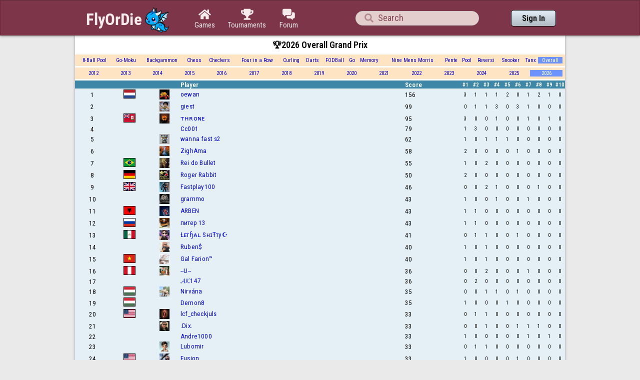

--- FILE ---
content_type: text/html;charset=utf-8
request_url: https://www.flyordie.com/grandprix/2026/?portal=flyordie_com&lang=en_US&done=https%3A%2F%2Fgames.flyordie.com%2Fs%2FsignIn%3Fs%3Ds%26portal%3Dflyordie_com%26lang%3Den_US%26done%3Dhttps%253A%252F%252Fgames.flyordie.com%252Fsettings%253Fd%253D%25252Fsearch%25253Fd%25253D%2525252Fplayers%2525252Fbarolo999%2525252FBackgammon%252526s%25253Ds%2526s%253Ds%26back%3D%252Fsearch%253Fd%253D%25252Fplayers%25252Fbarolo999%25252FBackgammon%2526s%253Ds
body_size: 16116
content:
<!DOCTYPE html>
<html
data-responsive="true"
class=nhp
lang="en-US"
dir="LTR">
<head>
<meta charset="utf-8">
<script type="text/javascript">F2P={pt:'M',cc:-586,gn:'GrandPrixPage',xl:4,na:false,ot:0,s:[],l:function(){slog("debug","f2p l");},b:function(){slog("debug","f2p b");},v:143,sccl:function(s){var a=document.getElementsByClassName("privacySettingsLink");for(var i=0;i<a.length;i++){if(s)a[i].classList.remove("a");else a[i].classList.add("a");}},loc:'en_US',tut:false,lld:[["P1C",function(){(function(w,d,s,l,i){w[l]=w[l]||[];w[l].push({'gtm.start':new Date().getTime(),event:'gtm.js'});var f=d.getElementsByTagName(s)[0],j=d.createElement(s),dl=l!='dataLayer'?'&l='+l:'';j.async=true;j.src=
'https://www.flyordie.com/metrics/gtm.js?id='+i+dl;f.parentNode.insertBefore(j,f);})(window,document,'script','dataLayer','GTM-MJTM797W');}]]};addEventListener("load",function(){slog(F2P.V>=F2P.v?"debug":"warning",(F2P.V>=F2P.v?"f2p v ok ":"f2p v wrong ")+F2P.V+", "+F2P.v+"; "+F2P.s.length);if(F2P.V>=F2P.v)F2P.i({});});</script>
<script src="https://www.flyordie.com/games/config/free-to-play.js?143" defer charset="UTF-8">
</script>
<meta name="viewport" content="width=device-width, initial-scale=1, user-scalable=no"/>
<meta http-equiv="X-UA-Compatible" content="IE=edge">
<meta name="format-detection" content="telephone=no">
<meta name="theme-color" content="#683a45" />
<meta name="google" content="notranslate">
<meta name="robots" content="notranslate">
<link rel="canonical" href="https://www.flyordie.com/grandprix/2026/?l=en_US">
<title>2026 Overall Grand Prix</title>
<link rel="preload" href="/image/newdesign/background18_dup.svg" as="image" />
<link rel="stylesheet" href="/static/common-miz2zf1c.css?portal=flyordie_com&amp;lang=en_US" />
<link rel="preconnect" href="https://fonts.googleapis.com">
<link rel="preconnect" href="https://fonts.gstatic.com" crossorigin>
<link href="https://fonts.googleapis.com/css2?family=Roboto:ital,wght@0,100;0,300;0,400;0,500;0,700;0,900;1,100;1,300;1,400;1,500;1,700;1,900&display=swap" rel="stylesheet">
<link href="https://fonts.googleapis.com/css2?family=Roboto+Condensed:ital,wght@0,100..900;1,100..900&display=swap" rel="stylesheet">
<style>tbody{background-color:#e4f0f5;}
thead{background-color:#3f87a6;color:#fff;margin-top:1em;font-weight:600;}
tr:hover{background-color:coral;}
table{letter-spacing:.2px;font-size:.6rem;}
a.category-list:visited,a.category-list:link{color:#0e2a82}
.title{padding:.5em;font-size:140%;font-weight:600;text-align:center;}
.selector{font-weight:700;font-size:120%;box-shadow:1px 1px 0px 0px rgb(0 0 0/50%);margin-bottom:1em;text-align-last:left!important;}
.overall{font-weight:800;font-size:110%;background-color:white}
.category-list{padding:5px;font-size:85%;text-align:center;background-color:bisque;margin-bottom:.3em}
.selected-category{background-color:#6c93ff;text-align:center;color:white;}
.playerimage{margin:2px 0;vertical-align:middle}
.flag{display:inline;width:24px;height:18px;border:0.5px solid black;}
.viewer-row{background:#eaffb3!important;}
.small-number{font-size:80%}
@media screen and (max-width:600px){thead{font-size:120%;}
table{letter-spacing:0px;font-size:0.9rem;}
.category-list{padding:0px;font-size:110%;margin-bottom:.5em}
.selected-category{padding:10px;}
.flag{vertical-align:middle;display:block;}
}
.popup-menu{background:#fff;border-radius:0.7em;box-shadow:0px 0px 2px 0px rgba(0,0,0,0.20),0px 0px 4px 0px rgba(0,0,0,0.20),0px 0px 8px 0px rgba(0,0,0,0.20),0px 0px 16px 0px rgba(0,0,0,0.20);border-spacing:0px;font-size:1.2em;}
.popup-menu:not(.popup-menu-open){display:none;}
.popup-menu-open.pt{pointer-events:all}
.popup-menu .pR{transform:translateX(-1px);}
.popup-menu .menu-item{padding:.5em 1em;text-align:left;}
.popup-menu .menu-item:hover{background:#ddd;}
@media screen and (max-width:699px){.popup-menu{background:white!important;box-shadow:#55555577 0px 1px 6px 4px!important;}
.bbb{padding:.5em;color:white;}
}
@media screen and (min-width:700px){.button-bar{border-spacing:.7em 0em}
.bbb{color:#444;border:1px solid #d1d1d1;padding:.5em;background:#f2f2f2;border-radius:2px;cursor:pointer;transition:.05s linear background-color;}
.bbb:hover{background:#ddd;}
.bbb:active{background:#ccc;}
}
@media screen and (max-width:839.98px){.hf-tabs{display:none;}
.hf-tabs{table-layout:fixed;}
.newHeader{text-shadow:0px 4px 4px rgba(0,0,0,0.25);font-family:"Roboto Condensed";}
.fodTitle{font-weight:700}
}
@media screen and (max-width:839.98px){.initial-tab::after,.tab-shown::after,.statTab::after{content:"";display:block;padding-bottom:7em;}
}</style>
<script>pageRequestID='A019BEFBB52B9';syncPos="";wsURL=null;d="https://games.flyordie.com/s/signIn?s=s&portal=flyordie_com&lang=en_US&done=https%3A%2F%2Fgames.flyordie.com%2Fsettings%3Fd%3D%252Fsearch%253Fd%253D%25252Fplayers%25252Fbarolo999%25252FBackgammon%2526s%253Ds%26s%3Ds&back=%2Fsearch%3Fd%3D%252Fplayers%252Fbarolo999%252FBackgammon%26s%3Ds";</script>
<script src="/static/common-miz2zf1c.js?portal=flyordie_com&amp;lang=en_US"></script>
<script>document.addEventListener("DOMContentLoaded",function(){addEventListener("load",initPopupMenus=function(){var popupMenuButton=document.getElementsByClassName("popup-menu-button");var popupMenu=document.getElementsByClassName("popup-menu");for(var i=0;i<popupMenuButton.length;i++){(function(m,b){document.addEventListener("mousedown",function(evt){for(var el=evt.target;el;el=el.parentElement)if(el==m||el==b)return;m.classList.remove("popup-menu-open");});var ch=function(){if(m.classList.contains("popup-menu-open"))
m.classList.remove("popup-menu-open");else m.classList.add("popup-menu-open");};if(!b.contextMenuInited)if(b.classList.contains("pmb-rc"))b.addEventListener("contextmenu",function(evt){evt.preventDefault();console.log("asdf");ch();});else b.addEventListener("click",ch);b.contextMenuInited=1;})(popupMenu[i],popupMenuButton[i]);}});window.closePopupMenus=function(){var popupMenus=document.getElementsByClassName("popup-menu");for(var i=0;i<popupMenus.length;i++){var m=popupMenus[i];m.classList.remove("popup-menu-open");
}};},false);</script>
<script>if(this.addEventListener)(function(d,P){d.addEventListener('click',function(e){},false);addEventListener('DOMContentLoaded',function(){var e=d.getElementById('back')||d.getElementById('continue');if(e)try{if(!location.hash)history.pushState("","","#done");addEventListener('hashchange',function(){if(!location.hash){history.pushState("","","#done");e.click();}});}catch(e){}},false);})(document,parent);</script>
</head>
<body data-s="homepage_newheader" class="F O"><div class="f T v"><div class=t><div class="W e newHeader"><div style="max-width:980.0px;" class="F mC"><div style="max-width:980.0px;" class="fi"><div class="f T h"><div class=H><style>@media screen and (min-width: 840px) { .hi-w840gte {display:none !important}}</style><div class="f T hi-w840gte h"><div data-tr="HEADER_HAMBURGER" onclick="openNavDrawer()" onmousedown="event.preventDefault()" class="gf gf headerButton H"></div><style>@media screen and (min-width: 600px) { .hi-w600gte {display:none !important}}</style><a data-tr="HEADER_BRANDNAME" href="/?portal=flyordie_com&amp;done=https%3A%2F%2Fgames.flyordie.com%2Fs%2FsignIn%3Fs%3Ds%26portal%3Dflyordie_com%26lang%3Den_US%26done%3Dhttps%253A%252F%252Fgames.flyordie.com%252Fsettings%253Fd%253D%25252Fsearch%25253Fd%25253D%2525252Fplayers%2525252Fbarolo999%2525252FBackgammon%252526s%25253Ds%2526s%253Ds%26back%3D%252Fsearch%253Fd%253D%25252Fplayers%25252Fbarolo999%25252FBackgammon%2526s%253Ds" class="W l hi-w600gte fodTitle fodTitle-normal H">FlyOrDie.com</a></div></div><style>@media screen and (max-width: 599.98px) { .hi-w600lt {display:none !important}}</style><a href="/?portal=flyordie_com&amp;done=https%3A%2F%2Fgames.flyordie.com%2Fs%2FsignIn%3Fs%3Ds%26portal%3Dflyordie_com%26lang%3Den_US%26done%3Dhttps%253A%252F%252Fgames.flyordie.com%252Fsettings%253Fd%253D%25252Fsearch%25253Fd%25253D%2525252Fplayers%2525252Fbarolo999%2525252FBackgammon%252526s%25253Ds%2526s%253Ds%26back%3D%252Fsearch%253Fd%253D%25252Fplayers%25252Fbarolo999%25252FBackgammon%2526s%253Ds" class="hi-w600lt H"><object data="/image/newdesign/sarkany_animalt_3.svg" class="F B fodLogo-3"></object></a><div class=H><div class="f T hf-tabs h"><a href="/?portal=flyordie_com&amp;done=https%3A%2F%2Fgames.flyordie.com%2Fs%2FsignIn%3Fs%3Ds%26portal%3Dflyordie_com%26lang%3Den_US%26done%3Dhttps%253A%252F%252Fgames.flyordie.com%252Fsettings%253Fd%253D%25252Fsearch%25253Fd%25253D%2525252Fplayers%2525252Fbarolo999%2525252FBackgammon%252526s%25253Ds%2526s%253Ds%26back%3D%252Fsearch%253Fd%253D%25252Fplayers%25252Fbarolo999%25252FBackgammon%2526s%253Ds" class="Vm hf-tabbtn Ho"><div class="W b vm"><div><div class="fi C gf gf"></div></div><div class="c hf-tabbtn-text">Games</div></div></a><a href="//www.flyordie.com/tournaments.html" class="Vm hf-tabbtn Ho"><div class="W b vm"><div><div class="fi C gf gf"></div></div><div class="c hf-tabbtn-text">Tournaments</div></div></a><a href="/forum/?portal=flyordie_com&amp;lang=en_US" class="Vm hf-tabbtn Ho"><div class="W b vm"><div><div class="fi C gf gf"></div></div><div class="c hf-tabbtn-text">Forum</div></div></a></div></div><div class="hi-w600lt searchPlayerTextFieldSpacer H"></div><div class="W Vm Ho"><div class="W b C vm"><div class="Fi searchFieldWrapper"><div class="F O"><input placeholder="Search" class="fi searchPlayerTextField" id="t21444236"><div class="F pt P"><div class="f T"><div class="f e vm"><div class="W b L gf gf searchIcon"></div></div></div></div></div></div></div></div><div class=H><div class="f T h"><a data-tr="HEADER_HOMEBTN" href="/?portal=flyordie_com&amp;done=https%3A%2F%2Fgames.flyordie.com%2Fs%2FsignIn%3Fs%3Ds%26portal%3Dflyordie_com%26lang%3Den_US%26done%3Dhttps%253A%252F%252Fgames.flyordie.com%252Fsettings%253Fd%253D%25252Fsearch%25253Fd%25253D%2525252Fplayers%2525252Fbarolo999%2525252FBackgammon%252526s%25253Ds%2526s%253Ds%26back%3D%252Fsearch%253Fd%253D%25252Fplayers%25252Fbarolo999%25252FBackgammon%2526s%253Ds" class="f C hi-w840gte gf gf headerButton headerHomeButton H"></a><div class="Vm Ho"><div class="W b vm"><a data-tr="HEADER_SIGNIN" href="/account/sign-in?portal=flyordie_com&amp;lang=en_US&amp;d=%2Fgrandprix%2F2026%2F%3Fportal%3Dflyordie_com%26lang%3Den_US%26done%3Dhttps%253A%252F%252Fgames.flyordie.com%252Fs%252FsignIn%253Fs%253Ds%2526portal%253Dflyordie_com%2526lang%253Den_US%2526done%253Dhttps%25253A%25252F%25252Fgames.flyordie.com%25252Fsettings%25253Fd%25253D%2525252Fsearch%2525253Fd%2525253D%252525252Fplayers%252525252Fbarolo999%252525252FBackgammon%25252526s%2525253Ds%252526s%25253Ds%2526back%253D%25252Fsearch%25253Fd%25253D%2525252Fplayers%2525252Fbarolo999%2525252FBackgammon%252526s%25253Ds&amp;done=https%3A%2F%2Fgames.flyordie.com%2Fs%2FsignIn%3Fs%3Ds%26portal%3Dflyordie_com%26lang%3Den_US%26done%3Dhttps%253A%252F%252Fgames.flyordie.com%252Fsettings%253Fd%253D%25252Fsearch%25253Fd%25253D%2525252Fplayers%2525252Fbarolo999%2525252FBackgammon%252526s%25253Ds%2526s%253Ds%26back%3D%252Fsearch%253Fd%253D%25252Fplayers%25252Fbarolo999%25252FBackgammon%2526s%253Ds" class="F B w headerSignInButton">Sign In</a></div></div></div></div></div></div></div></div></div><div class=t><div class="W e"><div class="fi w mhs"></div></div></div><div class="F t"><div class=e><div style="max-width:980.0px;" class="F mC"><div style="max-width:980.0px;" class="fi"><div class="f T"><div class="f e vt"><div class=sheet><div class="W T v"><div class=t><div class="W e w title">🏆2026 Overall Grand Prix</div></div><div class=t><div class="W e"><style>@media screen and (max-width: 699.98px) { .hi-w700lt {display:none !important}}</style><div class="f T hi-w700lt category-list h"><a href="/grandprix/2026/EightBall?portal=flyordie_com&amp;lang=en_US&amp;done=https%3A%2F%2Fgames.flyordie.com%2Fs%2FsignIn%3Fs%3Ds%26portal%3Dflyordie_com%26lang%3Den_US%26done%3Dhttps%253A%252F%252Fgames.flyordie.com%252Fsettings%253Fd%253D%25252Fsearch%25253Fd%25253D%2525252Fplayers%2525252Fbarolo999%2525252FBackgammon%252526s%25253Ds%2526s%253Ds%26back%3D%252Fsearch%253Fd%253D%25252Fplayers%25252Fbarolo999%25252FBackgammon%2526s%253Ds" class="w H">8-Ball Pool</a><a href="/grandprix/2026/Amoeba?portal=flyordie_com&amp;lang=en_US&amp;done=https%3A%2F%2Fgames.flyordie.com%2Fs%2FsignIn%3Fs%3Ds%26portal%3Dflyordie_com%26lang%3Den_US%26done%3Dhttps%253A%252F%252Fgames.flyordie.com%252Fsettings%253Fd%253D%25252Fsearch%25253Fd%25253D%2525252Fplayers%2525252Fbarolo999%2525252FBackgammon%252526s%25253Ds%2526s%253Ds%26back%3D%252Fsearch%253Fd%253D%25252Fplayers%25252Fbarolo999%25252FBackgammon%2526s%253Ds" class="w H">Go-Moku</a><a href="/grandprix/2026/Backgammon?portal=flyordie_com&amp;lang=en_US&amp;done=https%3A%2F%2Fgames.flyordie.com%2Fs%2FsignIn%3Fs%3Ds%26portal%3Dflyordie_com%26lang%3Den_US%26done%3Dhttps%253A%252F%252Fgames.flyordie.com%252Fsettings%253Fd%253D%25252Fsearch%25253Fd%25253D%2525252Fplayers%2525252Fbarolo999%2525252FBackgammon%252526s%25253Ds%2526s%253Ds%26back%3D%252Fsearch%253Fd%253D%25252Fplayers%25252Fbarolo999%25252FBackgammon%2526s%253Ds" class="w H">Backgammon</a><a href="/grandprix/2026/Chess?portal=flyordie_com&amp;lang=en_US&amp;done=https%3A%2F%2Fgames.flyordie.com%2Fs%2FsignIn%3Fs%3Ds%26portal%3Dflyordie_com%26lang%3Den_US%26done%3Dhttps%253A%252F%252Fgames.flyordie.com%252Fsettings%253Fd%253D%25252Fsearch%25253Fd%25253D%2525252Fplayers%2525252Fbarolo999%2525252FBackgammon%252526s%25253Ds%2526s%253Ds%26back%3D%252Fsearch%253Fd%253D%25252Fplayers%25252Fbarolo999%25252FBackgammon%2526s%253Ds" class="w H">Chess</a><a href="/grandprix/2026/Checkers?portal=flyordie_com&amp;lang=en_US&amp;done=https%3A%2F%2Fgames.flyordie.com%2Fs%2FsignIn%3Fs%3Ds%26portal%3Dflyordie_com%26lang%3Den_US%26done%3Dhttps%253A%252F%252Fgames.flyordie.com%252Fsettings%253Fd%253D%25252Fsearch%25253Fd%25253D%2525252Fplayers%2525252Fbarolo999%2525252FBackgammon%252526s%25253Ds%2526s%253Ds%26back%3D%252Fsearch%253Fd%253D%25252Fplayers%25252Fbarolo999%25252FBackgammon%2526s%253Ds" class="w H">Checkers</a><a href="/grandprix/2026/Connect4?portal=flyordie_com&amp;lang=en_US&amp;done=https%3A%2F%2Fgames.flyordie.com%2Fs%2FsignIn%3Fs%3Ds%26portal%3Dflyordie_com%26lang%3Den_US%26done%3Dhttps%253A%252F%252Fgames.flyordie.com%252Fsettings%253Fd%253D%25252Fsearch%25253Fd%25253D%2525252Fplayers%2525252Fbarolo999%2525252FBackgammon%252526s%25253Ds%2526s%253Ds%26back%3D%252Fsearch%253Fd%253D%25252Fplayers%25252Fbarolo999%25252FBackgammon%2526s%253Ds" class="w H">Four in a Row</a><a href="/grandprix/2026/Curling?portal=flyordie_com&amp;lang=en_US&amp;done=https%3A%2F%2Fgames.flyordie.com%2Fs%2FsignIn%3Fs%3Ds%26portal%3Dflyordie_com%26lang%3Den_US%26done%3Dhttps%253A%252F%252Fgames.flyordie.com%252Fsettings%253Fd%253D%25252Fsearch%25253Fd%25253D%2525252Fplayers%2525252Fbarolo999%2525252FBackgammon%252526s%25253Ds%2526s%253Ds%26back%3D%252Fsearch%253Fd%253D%25252Fplayers%25252Fbarolo999%25252FBackgammon%2526s%253Ds" class="w H">Curling</a><a href="/grandprix/2026/Darts?portal=flyordie_com&amp;lang=en_US&amp;done=https%3A%2F%2Fgames.flyordie.com%2Fs%2FsignIn%3Fs%3Ds%26portal%3Dflyordie_com%26lang%3Den_US%26done%3Dhttps%253A%252F%252Fgames.flyordie.com%252Fsettings%253Fd%253D%25252Fsearch%25253Fd%25253D%2525252Fplayers%2525252Fbarolo999%2525252FBackgammon%252526s%25253Ds%2526s%253Ds%26back%3D%252Fsearch%253Fd%253D%25252Fplayers%25252Fbarolo999%25252FBackgammon%2526s%253Ds" class="w H">Darts</a><a href="/grandprix/2026/Football?portal=flyordie_com&amp;lang=en_US&amp;done=https%3A%2F%2Fgames.flyordie.com%2Fs%2FsignIn%3Fs%3Ds%26portal%3Dflyordie_com%26lang%3Den_US%26done%3Dhttps%253A%252F%252Fgames.flyordie.com%252Fsettings%253Fd%253D%25252Fsearch%25253Fd%25253D%2525252Fplayers%2525252Fbarolo999%2525252FBackgammon%252526s%25253Ds%2526s%253Ds%26back%3D%252Fsearch%253Fd%253D%25252Fplayers%25252Fbarolo999%25252FBackgammon%2526s%253Ds" class="w H">FODBall</a><a href="/grandprix/2026/Go?portal=flyordie_com&amp;lang=en_US&amp;done=https%3A%2F%2Fgames.flyordie.com%2Fs%2FsignIn%3Fs%3Ds%26portal%3Dflyordie_com%26lang%3Den_US%26done%3Dhttps%253A%252F%252Fgames.flyordie.com%252Fsettings%253Fd%253D%25252Fsearch%25253Fd%25253D%2525252Fplayers%2525252Fbarolo999%2525252FBackgammon%252526s%25253Ds%2526s%253Ds%26back%3D%252Fsearch%253Fd%253D%25252Fplayers%25252Fbarolo999%25252FBackgammon%2526s%253Ds" class="w H">Go</a><a href="/grandprix/2026/Memory?portal=flyordie_com&amp;lang=en_US&amp;done=https%3A%2F%2Fgames.flyordie.com%2Fs%2FsignIn%3Fs%3Ds%26portal%3Dflyordie_com%26lang%3Den_US%26done%3Dhttps%253A%252F%252Fgames.flyordie.com%252Fsettings%253Fd%253D%25252Fsearch%25253Fd%25253D%2525252Fplayers%2525252Fbarolo999%2525252FBackgammon%252526s%25253Ds%2526s%253Ds%26back%3D%252Fsearch%253Fd%253D%25252Fplayers%25252Fbarolo999%25252FBackgammon%2526s%253Ds" class="w H">Memory</a><a href="/grandprix/2026/Mill?portal=flyordie_com&amp;lang=en_US&amp;done=https%3A%2F%2Fgames.flyordie.com%2Fs%2FsignIn%3Fs%3Ds%26portal%3Dflyordie_com%26lang%3Den_US%26done%3Dhttps%253A%252F%252Fgames.flyordie.com%252Fsettings%253Fd%253D%25252Fsearch%25253Fd%25253D%2525252Fplayers%2525252Fbarolo999%2525252FBackgammon%252526s%25253Ds%2526s%253Ds%26back%3D%252Fsearch%253Fd%253D%25252Fplayers%25252Fbarolo999%25252FBackgammon%2526s%253Ds" class="w H">Nine Mens Morris</a><a href="/grandprix/2026/Pente?portal=flyordie_com&amp;lang=en_US&amp;done=https%3A%2F%2Fgames.flyordie.com%2Fs%2FsignIn%3Fs%3Ds%26portal%3Dflyordie_com%26lang%3Den_US%26done%3Dhttps%253A%252F%252Fgames.flyordie.com%252Fsettings%253Fd%253D%25252Fsearch%25253Fd%25253D%2525252Fplayers%2525252Fbarolo999%2525252FBackgammon%252526s%25253Ds%2526s%253Ds%26back%3D%252Fsearch%253Fd%253D%25252Fplayers%25252Fbarolo999%25252FBackgammon%2526s%253Ds" class="w H">Pente</a><a href="/grandprix/2026/Pool?portal=flyordie_com&amp;lang=en_US&amp;done=https%3A%2F%2Fgames.flyordie.com%2Fs%2FsignIn%3Fs%3Ds%26portal%3Dflyordie_com%26lang%3Den_US%26done%3Dhttps%253A%252F%252Fgames.flyordie.com%252Fsettings%253Fd%253D%25252Fsearch%25253Fd%25253D%2525252Fplayers%2525252Fbarolo999%2525252FBackgammon%252526s%25253Ds%2526s%253Ds%26back%3D%252Fsearch%253Fd%253D%25252Fplayers%25252Fbarolo999%25252FBackgammon%2526s%253Ds" class="w H">Pool</a><a href="/grandprix/2026/Reversi?portal=flyordie_com&amp;lang=en_US&amp;done=https%3A%2F%2Fgames.flyordie.com%2Fs%2FsignIn%3Fs%3Ds%26portal%3Dflyordie_com%26lang%3Den_US%26done%3Dhttps%253A%252F%252Fgames.flyordie.com%252Fsettings%253Fd%253D%25252Fsearch%25253Fd%25253D%2525252Fplayers%2525252Fbarolo999%2525252FBackgammon%252526s%25253Ds%2526s%253Ds%26back%3D%252Fsearch%253Fd%253D%25252Fplayers%25252Fbarolo999%25252FBackgammon%2526s%253Ds" class="w H">Reversi</a><a href="/grandprix/2026/Snooker?portal=flyordie_com&amp;lang=en_US&amp;done=https%3A%2F%2Fgames.flyordie.com%2Fs%2FsignIn%3Fs%3Ds%26portal%3Dflyordie_com%26lang%3Den_US%26done%3Dhttps%253A%252F%252Fgames.flyordie.com%252Fsettings%253Fd%253D%25252Fsearch%25253Fd%25253D%2525252Fplayers%2525252Fbarolo999%2525252FBackgammon%252526s%25253Ds%2526s%253Ds%26back%3D%252Fsearch%253Fd%253D%25252Fplayers%25252Fbarolo999%25252FBackgammon%2526s%253Ds" class="w H">Snooker</a><a href="/grandprix/2026/Tanx?portal=flyordie_com&amp;lang=en_US&amp;done=https%3A%2F%2Fgames.flyordie.com%2Fs%2FsignIn%3Fs%3Ds%26portal%3Dflyordie_com%26lang%3Den_US%26done%3Dhttps%253A%252F%252Fgames.flyordie.com%252Fsettings%253Fd%253D%25252Fsearch%25253Fd%25253D%2525252Fplayers%2525252Fbarolo999%2525252FBackgammon%252526s%25253Ds%2526s%253Ds%26back%3D%252Fsearch%253Fd%253D%25252Fplayers%25252Fbarolo999%25252FBackgammon%2526s%253Ds" class="w H">Tanx</a><div class="w selected-category H">Overall</div></div></div></div><div class=t><div class="W e"><div class="f T hi-w700lt category-list h"><a href="/grandprix/2012/Overall?portal=flyordie_com&amp;lang=en_US&amp;done=https%3A%2F%2Fgames.flyordie.com%2Fs%2FsignIn%3Fs%3Ds%26portal%3Dflyordie_com%26lang%3Den_US%26done%3Dhttps%253A%252F%252Fgames.flyordie.com%252Fsettings%253Fd%253D%25252Fsearch%25253Fd%25253D%2525252Fplayers%2525252Fbarolo999%2525252FBackgammon%252526s%25253Ds%2526s%253Ds%26back%3D%252Fsearch%253Fd%253D%25252Fplayers%25252Fbarolo999%25252FBackgammon%2526s%253Ds" class="w H">2012</a><a href="/grandprix/2013/Overall?portal=flyordie_com&amp;lang=en_US&amp;done=https%3A%2F%2Fgames.flyordie.com%2Fs%2FsignIn%3Fs%3Ds%26portal%3Dflyordie_com%26lang%3Den_US%26done%3Dhttps%253A%252F%252Fgames.flyordie.com%252Fsettings%253Fd%253D%25252Fsearch%25253Fd%25253D%2525252Fplayers%2525252Fbarolo999%2525252FBackgammon%252526s%25253Ds%2526s%253Ds%26back%3D%252Fsearch%253Fd%253D%25252Fplayers%25252Fbarolo999%25252FBackgammon%2526s%253Ds" class="w H">2013</a><a href="/grandprix/2014/Overall?portal=flyordie_com&amp;lang=en_US&amp;done=https%3A%2F%2Fgames.flyordie.com%2Fs%2FsignIn%3Fs%3Ds%26portal%3Dflyordie_com%26lang%3Den_US%26done%3Dhttps%253A%252F%252Fgames.flyordie.com%252Fsettings%253Fd%253D%25252Fsearch%25253Fd%25253D%2525252Fplayers%2525252Fbarolo999%2525252FBackgammon%252526s%25253Ds%2526s%253Ds%26back%3D%252Fsearch%253Fd%253D%25252Fplayers%25252Fbarolo999%25252FBackgammon%2526s%253Ds" class="w H">2014</a><a href="/grandprix/2015/Overall?portal=flyordie_com&amp;lang=en_US&amp;done=https%3A%2F%2Fgames.flyordie.com%2Fs%2FsignIn%3Fs%3Ds%26portal%3Dflyordie_com%26lang%3Den_US%26done%3Dhttps%253A%252F%252Fgames.flyordie.com%252Fsettings%253Fd%253D%25252Fsearch%25253Fd%25253D%2525252Fplayers%2525252Fbarolo999%2525252FBackgammon%252526s%25253Ds%2526s%253Ds%26back%3D%252Fsearch%253Fd%253D%25252Fplayers%25252Fbarolo999%25252FBackgammon%2526s%253Ds" class="w H">2015</a><a href="/grandprix/2016/Overall?portal=flyordie_com&amp;lang=en_US&amp;done=https%3A%2F%2Fgames.flyordie.com%2Fs%2FsignIn%3Fs%3Ds%26portal%3Dflyordie_com%26lang%3Den_US%26done%3Dhttps%253A%252F%252Fgames.flyordie.com%252Fsettings%253Fd%253D%25252Fsearch%25253Fd%25253D%2525252Fplayers%2525252Fbarolo999%2525252FBackgammon%252526s%25253Ds%2526s%253Ds%26back%3D%252Fsearch%253Fd%253D%25252Fplayers%25252Fbarolo999%25252FBackgammon%2526s%253Ds" class="w H">2016</a><a href="/grandprix/2017/Overall?portal=flyordie_com&amp;lang=en_US&amp;done=https%3A%2F%2Fgames.flyordie.com%2Fs%2FsignIn%3Fs%3Ds%26portal%3Dflyordie_com%26lang%3Den_US%26done%3Dhttps%253A%252F%252Fgames.flyordie.com%252Fsettings%253Fd%253D%25252Fsearch%25253Fd%25253D%2525252Fplayers%2525252Fbarolo999%2525252FBackgammon%252526s%25253Ds%2526s%253Ds%26back%3D%252Fsearch%253Fd%253D%25252Fplayers%25252Fbarolo999%25252FBackgammon%2526s%253Ds" class="w H">2017</a><a href="/grandprix/2018/Overall?portal=flyordie_com&amp;lang=en_US&amp;done=https%3A%2F%2Fgames.flyordie.com%2Fs%2FsignIn%3Fs%3Ds%26portal%3Dflyordie_com%26lang%3Den_US%26done%3Dhttps%253A%252F%252Fgames.flyordie.com%252Fsettings%253Fd%253D%25252Fsearch%25253Fd%25253D%2525252Fplayers%2525252Fbarolo999%2525252FBackgammon%252526s%25253Ds%2526s%253Ds%26back%3D%252Fsearch%253Fd%253D%25252Fplayers%25252Fbarolo999%25252FBackgammon%2526s%253Ds" class="w H">2018</a><a href="/grandprix/2019/Overall?portal=flyordie_com&amp;lang=en_US&amp;done=https%3A%2F%2Fgames.flyordie.com%2Fs%2FsignIn%3Fs%3Ds%26portal%3Dflyordie_com%26lang%3Den_US%26done%3Dhttps%253A%252F%252Fgames.flyordie.com%252Fsettings%253Fd%253D%25252Fsearch%25253Fd%25253D%2525252Fplayers%2525252Fbarolo999%2525252FBackgammon%252526s%25253Ds%2526s%253Ds%26back%3D%252Fsearch%253Fd%253D%25252Fplayers%25252Fbarolo999%25252FBackgammon%2526s%253Ds" class="w H">2019</a><a href="/grandprix/2020/Overall?portal=flyordie_com&amp;lang=en_US&amp;done=https%3A%2F%2Fgames.flyordie.com%2Fs%2FsignIn%3Fs%3Ds%26portal%3Dflyordie_com%26lang%3Den_US%26done%3Dhttps%253A%252F%252Fgames.flyordie.com%252Fsettings%253Fd%253D%25252Fsearch%25253Fd%25253D%2525252Fplayers%2525252Fbarolo999%2525252FBackgammon%252526s%25253Ds%2526s%253Ds%26back%3D%252Fsearch%253Fd%253D%25252Fplayers%25252Fbarolo999%25252FBackgammon%2526s%253Ds" class="w H">2020</a><a href="/grandprix/2021/Overall?portal=flyordie_com&amp;lang=en_US&amp;done=https%3A%2F%2Fgames.flyordie.com%2Fs%2FsignIn%3Fs%3Ds%26portal%3Dflyordie_com%26lang%3Den_US%26done%3Dhttps%253A%252F%252Fgames.flyordie.com%252Fsettings%253Fd%253D%25252Fsearch%25253Fd%25253D%2525252Fplayers%2525252Fbarolo999%2525252FBackgammon%252526s%25253Ds%2526s%253Ds%26back%3D%252Fsearch%253Fd%253D%25252Fplayers%25252Fbarolo999%25252FBackgammon%2526s%253Ds" class="w H">2021</a><a href="/grandprix/2022/Overall?portal=flyordie_com&amp;lang=en_US&amp;done=https%3A%2F%2Fgames.flyordie.com%2Fs%2FsignIn%3Fs%3Ds%26portal%3Dflyordie_com%26lang%3Den_US%26done%3Dhttps%253A%252F%252Fgames.flyordie.com%252Fsettings%253Fd%253D%25252Fsearch%25253Fd%25253D%2525252Fplayers%2525252Fbarolo999%2525252FBackgammon%252526s%25253Ds%2526s%253Ds%26back%3D%252Fsearch%253Fd%253D%25252Fplayers%25252Fbarolo999%25252FBackgammon%2526s%253Ds" class="w H">2022</a><a href="/grandprix/2023/Overall?portal=flyordie_com&amp;lang=en_US&amp;done=https%3A%2F%2Fgames.flyordie.com%2Fs%2FsignIn%3Fs%3Ds%26portal%3Dflyordie_com%26lang%3Den_US%26done%3Dhttps%253A%252F%252Fgames.flyordie.com%252Fsettings%253Fd%253D%25252Fsearch%25253Fd%25253D%2525252Fplayers%2525252Fbarolo999%2525252FBackgammon%252526s%25253Ds%2526s%253Ds%26back%3D%252Fsearch%253Fd%253D%25252Fplayers%25252Fbarolo999%25252FBackgammon%2526s%253Ds" class="w H">2023</a><a href="/grandprix/2024/Overall?portal=flyordie_com&amp;lang=en_US&amp;done=https%3A%2F%2Fgames.flyordie.com%2Fs%2FsignIn%3Fs%3Ds%26portal%3Dflyordie_com%26lang%3Den_US%26done%3Dhttps%253A%252F%252Fgames.flyordie.com%252Fsettings%253Fd%253D%25252Fsearch%25253Fd%25253D%2525252Fplayers%2525252Fbarolo999%2525252FBackgammon%252526s%25253Ds%2526s%253Ds%26back%3D%252Fsearch%253Fd%253D%25252Fplayers%25252Fbarolo999%25252FBackgammon%2526s%253Ds" class="w H">2024</a><a href="/grandprix/2025/Overall?portal=flyordie_com&amp;lang=en_US&amp;done=https%3A%2F%2Fgames.flyordie.com%2Fs%2FsignIn%3Fs%3Ds%26portal%3Dflyordie_com%26lang%3Den_US%26done%3Dhttps%253A%252F%252Fgames.flyordie.com%252Fsettings%253Fd%253D%25252Fsearch%25253Fd%25253D%2525252Fplayers%2525252Fbarolo999%2525252FBackgammon%252526s%25253Ds%2526s%253Ds%26back%3D%252Fsearch%253Fd%253D%25252Fplayers%25252Fbarolo999%25252FBackgammon%2526s%253Ds" class="w H">2025</a><div class="w selected-category H">2026</div></div></div></div><div class=t><div class="W e hi-w840gte"><form method=POST action=""><div class="f T h"><div class=H><input id=cb21444228 type=submit class=hb name="_a" value="redirect"><select onchange="document.getElementById(&#39;cb21444228&#39;).click()" class="fi f-s form-field-wideOnDesktop selector" name="categoryField"><option selected disabled></option><option value="EightBall">8-Ball Pool</option><option value="Amoeba">Go-Moku</option><option value="Backgammon">Backgammon</option><option value="Chess">Chess</option><option value="Checkers">Checkers</option><option value="Connect4">Four in a Row</option><option value="Curling">Curling</option><option value="Darts">Darts</option><option value="Football">FODBall</option><option value="Go">Go</option><option value="Memory">Memory</option><option value="Mill">Nine Mens Morris</option><option value="Pente">Pente</option><option value="Pool">Pool</option><option value="Reversi">Reversi</option><option value="Snooker">Snooker</option><option value="Tanx">Tanx</option><option selected value="Overall">Overall</option></select></div><div class=H><input id=cb21444229 type=submit class=hb name="_a" value="redirect"><select onchange="document.getElementById(&#39;cb21444229&#39;).click()" class="fi f-s form-field-wideOnDesktop selector" name="yearField"><option selected disabled></option><option value="2012">2012</option><option value="2013">2013</option><option value="2014">2014</option><option value="2015">2015</option><option value="2016">2016</option><option value="2017">2017</option><option value="2018">2018</option><option value="2019">2019</option><option value="2020">2020</option><option value="2021">2021</option><option value="2022">2022</option><option value="2023">2023</option><option value="2024">2024</option><option value="2025">2025</option><option selected value="2026">2026</option></select></div></div></form></div></div><div class=t><div class="W e"><table class="f d"><thead><tr><td class=Vm><div class="W b c vm"></div></td><td class=Vm><div class="W b c vm"></div></td><td class=Vm><div class="W b c vm"></div></td><td class=Vm><div class="W b l vm">Player</div></td><td class=Vm><div class="W b l vm">Score</div></td><td style="width:2.0em;" class="Vm small-number"><div class="W b c vm">#1</div></td><td style="width:2.0em;" class="Vm small-number"><div class="W b c vm">#2</div></td><td style="width:2.0em;" class="Vm small-number"><div class="W b c vm">#3</div></td><td style="width:2.0em;" class="Vm small-number"><div class="W b c vm">#4</div></td><td style="width:2.0em;" class="Vm small-number"><div class="W b c vm">#5</div></td><td style="width:2.0em;" class="Vm small-number"><div class="W b c vm">#6</div></td><td style="width:2.0em;" class="Vm small-number"><div class="W b c vm">#7</div></td><td style="width:2.0em;" class="Vm small-number"><div class="W b c vm">#8</div></td><td style="width:2.0em;" class="Vm small-number"><div class="W b c vm">#9</div></td><td style="width:2.0em;" class="Vm small-number"><div class="W b c vm">#10</div></td></tr></thead><tr><td class=Vm><div class="W b C vm"><div class="Fi Vm rank rank-1"><div class="W b vm"><div class="F w">1</div></div></div></div></td><td class=Vm><div class="W b C vm"><div class="Fi"><div class="f T"><a href="/grandprix/2026/Overall/NL?portal=flyordie_com&amp;lang=en_US&amp;done=https%3A%2F%2Fgames.flyordie.com%2Fs%2FsignIn%3Fs%3Ds%26portal%3Dflyordie_com%26lang%3Den_US%26done%3Dhttps%253A%252F%252Fgames.flyordie.com%252Fsettings%253Fd%253D%25252Fsearch%25253Fd%25253D%2525252Fplayers%2525252Fbarolo999%2525252FBackgammon%252526s%25253Ds%2526s%253Ds%26back%3D%252Fsearch%253Fd%253D%25252Fplayers%25252Fbarolo999%25252FBackgammon%2526s%253Ds" class="f e vm"><img src="/image/flags/nl.svg" class="B flag"></a></div></div></div></td><td class=Vm><div class="W b C vm"><img src="/static/user-image/1057943?portal=flyordie_com&amp;lang=en_US" width="20" height="20" class=playerimage></div></td><td class=vm><a href="/players/oewan?portal=flyordie_com&amp;lang=en_US&amp;done=https%3A%2F%2Fgames.flyordie.com%2Fs%2FsignIn%3Fs%3Ds%26portal%3Dflyordie_com%26lang%3Den_US%26done%3Dhttps%253A%252F%252Fgames.flyordie.com%252Fsettings%253Fd%253D%25252Fsearch%25253Fd%25253D%2525252Fplayers%2525252Fbarolo999%2525252FBackgammon%252526s%25253Ds%2526s%253Ds%26back%3D%252Fsearch%253Fd%253D%25252Fplayers%25252Fbarolo999%25252FBackgammon%2526s%253Ds" target="_top" class="B l grandprixNick">oewan</a></td><td class=Vm><div class="W b l vm">156</div></td><td style="width:2.0em;" class="Vm small-number"><div class="W b c vm">3</div></td><td style="width:2.0em;" class="Vm small-number"><div class="W b c vm">1</div></td><td style="width:2.0em;" class="Vm small-number"><div class="W b c vm">1</div></td><td style="width:2.0em;" class="Vm small-number"><div class="W b c vm">1</div></td><td style="width:2.0em;" class="Vm small-number"><div class="W b c vm">2</div></td><td style="width:2.0em;" class="Vm small-number"><div class="W b c vm">0</div></td><td style="width:2.0em;" class="Vm small-number"><div class="W b c vm">1</div></td><td style="width:2.0em;" class="Vm small-number"><div class="W b c vm">2</div></td><td style="width:2.0em;" class="Vm small-number"><div class="W b c vm">1</div></td><td style="width:2.0em;" class="Vm small-number"><div class="W b c vm">0</div></td></tr><tr><td class=Vm><div class="W b C vm"><div class="Fi Vm rank rank-2"><div class="W b vm"><div class="F w">2</div></div></div></div></td><td></td><td class=Vm><div class="W b C vm"><img src="/static/user-image/1625929?portal=flyordie_com&amp;lang=en_US" width="20" height="20" class=playerimage></div></td><td class=vm><a href="/players/giest?portal=flyordie_com&amp;lang=en_US&amp;done=https%3A%2F%2Fgames.flyordie.com%2Fs%2FsignIn%3Fs%3Ds%26portal%3Dflyordie_com%26lang%3Den_US%26done%3Dhttps%253A%252F%252Fgames.flyordie.com%252Fsettings%253Fd%253D%25252Fsearch%25253Fd%25253D%2525252Fplayers%2525252Fbarolo999%2525252FBackgammon%252526s%25253Ds%2526s%253Ds%26back%3D%252Fsearch%253Fd%253D%25252Fplayers%25252Fbarolo999%25252FBackgammon%2526s%253Ds" target="_top" class="B l grandprixNick">giest</a></td><td class=Vm><div class="W b l vm">99</div></td><td style="width:2.0em;" class="Vm small-number"><div class="W b c vm">0</div></td><td style="width:2.0em;" class="Vm small-number"><div class="W b c vm">1</div></td><td style="width:2.0em;" class="Vm small-number"><div class="W b c vm">1</div></td><td style="width:2.0em;" class="Vm small-number"><div class="W b c vm">3</div></td><td style="width:2.0em;" class="Vm small-number"><div class="W b c vm">0</div></td><td style="width:2.0em;" class="Vm small-number"><div class="W b c vm">3</div></td><td style="width:2.0em;" class="Vm small-number"><div class="W b c vm">1</div></td><td style="width:2.0em;" class="Vm small-number"><div class="W b c vm">0</div></td><td style="width:2.0em;" class="Vm small-number"><div class="W b c vm">0</div></td><td style="width:2.0em;" class="Vm small-number"><div class="W b c vm">0</div></td></tr><tr><td class=Vm><div class="W b C vm"><div class="Fi Vm rank rank-3"><div class="W b vm"><div class="F w">3</div></div></div></div></td><td class=Vm><div class="W b C vm"><div class="Fi"><div class="f T"><a href="/grandprix/2026/Overall/BM?portal=flyordie_com&amp;lang=en_US&amp;done=https%3A%2F%2Fgames.flyordie.com%2Fs%2FsignIn%3Fs%3Ds%26portal%3Dflyordie_com%26lang%3Den_US%26done%3Dhttps%253A%252F%252Fgames.flyordie.com%252Fsettings%253Fd%253D%25252Fsearch%25253Fd%25253D%2525252Fplayers%2525252Fbarolo999%2525252FBackgammon%252526s%25253Ds%2526s%253Ds%26back%3D%252Fsearch%253Fd%253D%25252Fplayers%25252Fbarolo999%25252FBackgammon%2526s%253Ds" class="f e vm"><img src="/image/flags/bm.svg" class="B flag"></a></div></div></div></td><td class=Vm><div class="W b C vm"><img src="/static/user-image/1587304?portal=flyordie_com&amp;lang=en_US" width="20" height="20" class=playerimage></div></td><td class=vm><a href="/players/%E1%B4%9B%CA%9C%CA%80%E1%B4%8F%C9%B4%E1%B4%87?portal=flyordie_com&amp;lang=en_US&amp;done=https%3A%2F%2Fgames.flyordie.com%2Fs%2FsignIn%3Fs%3Ds%26portal%3Dflyordie_com%26lang%3Den_US%26done%3Dhttps%253A%252F%252Fgames.flyordie.com%252Fsettings%253Fd%253D%25252Fsearch%25253Fd%25253D%2525252Fplayers%2525252Fbarolo999%2525252FBackgammon%252526s%25253Ds%2526s%253Ds%26back%3D%252Fsearch%253Fd%253D%25252Fplayers%25252Fbarolo999%25252FBackgammon%2526s%253Ds" target="_top" class="B l grandprixNick">ᴛʜʀᴏɴᴇ</a></td><td class=Vm><div class="W b l vm">95</div></td><td style="width:2.0em;" class="Vm small-number"><div class="W b c vm">3</div></td><td style="width:2.0em;" class="Vm small-number"><div class="W b c vm">0</div></td><td style="width:2.0em;" class="Vm small-number"><div class="W b c vm">0</div></td><td style="width:2.0em;" class="Vm small-number"><div class="W b c vm">1</div></td><td style="width:2.0em;" class="Vm small-number"><div class="W b c vm">0</div></td><td style="width:2.0em;" class="Vm small-number"><div class="W b c vm">0</div></td><td style="width:2.0em;" class="Vm small-number"><div class="W b c vm">1</div></td><td style="width:2.0em;" class="Vm small-number"><div class="W b c vm">0</div></td><td style="width:2.0em;" class="Vm small-number"><div class="W b c vm">1</div></td><td style="width:2.0em;" class="Vm small-number"><div class="W b c vm">0</div></td></tr><tr><td class=Vm><div class="W b C vm"><div class="Fi Vm rank"><div class="W b vm"><div class="F w">4</div></div></div></div></td><td></td><td></td><td class=vm><a href="/players/Cc001?portal=flyordie_com&amp;lang=en_US&amp;done=https%3A%2F%2Fgames.flyordie.com%2Fs%2FsignIn%3Fs%3Ds%26portal%3Dflyordie_com%26lang%3Den_US%26done%3Dhttps%253A%252F%252Fgames.flyordie.com%252Fsettings%253Fd%253D%25252Fsearch%25253Fd%25253D%2525252Fplayers%2525252Fbarolo999%2525252FBackgammon%252526s%25253Ds%2526s%253Ds%26back%3D%252Fsearch%253Fd%253D%25252Fplayers%25252Fbarolo999%25252FBackgammon%2526s%253Ds" target="_top" class="B l grandprixNick">Cc001</a></td><td class=Vm><div class="W b l vm">79</div></td><td style="width:2.0em;" class="Vm small-number"><div class="W b c vm">1</div></td><td style="width:2.0em;" class="Vm small-number"><div class="W b c vm">3</div></td><td style="width:2.0em;" class="Vm small-number"><div class="W b c vm">0</div></td><td style="width:2.0em;" class="Vm small-number"><div class="W b c vm">0</div></td><td style="width:2.0em;" class="Vm small-number"><div class="W b c vm">0</div></td><td style="width:2.0em;" class="Vm small-number"><div class="W b c vm">0</div></td><td style="width:2.0em;" class="Vm small-number"><div class="W b c vm">0</div></td><td style="width:2.0em;" class="Vm small-number"><div class="W b c vm">0</div></td><td style="width:2.0em;" class="Vm small-number"><div class="W b c vm">0</div></td><td style="width:2.0em;" class="Vm small-number"><div class="W b c vm">0</div></td></tr><tr><td class=Vm><div class="W b C vm"><div class="Fi Vm rank"><div class="W b vm"><div class="F w">5</div></div></div></div></td><td></td><td class=Vm><div class="W b C vm"><img src="/static/user-image/1522650?portal=flyordie_com&amp;lang=en_US" width="20" height="20" class=playerimage></div></td><td class=vm><a href="/players/wanna+fast+s2?portal=flyordie_com&amp;lang=en_US&amp;done=https%3A%2F%2Fgames.flyordie.com%2Fs%2FsignIn%3Fs%3Ds%26portal%3Dflyordie_com%26lang%3Den_US%26done%3Dhttps%253A%252F%252Fgames.flyordie.com%252Fsettings%253Fd%253D%25252Fsearch%25253Fd%25253D%2525252Fplayers%2525252Fbarolo999%2525252FBackgammon%252526s%25253Ds%2526s%253Ds%26back%3D%252Fsearch%253Fd%253D%25252Fplayers%25252Fbarolo999%25252FBackgammon%2526s%253Ds" target="_top" class="B l grandprixNick">wanna fast s2</a></td><td class=Vm><div class="W b l vm">62</div></td><td style="width:2.0em;" class="Vm small-number"><div class="W b c vm">1</div></td><td style="width:2.0em;" class="Vm small-number"><div class="W b c vm">0</div></td><td style="width:2.0em;" class="Vm small-number"><div class="W b c vm">1</div></td><td style="width:2.0em;" class="Vm small-number"><div class="W b c vm">1</div></td><td style="width:2.0em;" class="Vm small-number"><div class="W b c vm">1</div></td><td style="width:2.0em;" class="Vm small-number"><div class="W b c vm">0</div></td><td style="width:2.0em;" class="Vm small-number"><div class="W b c vm">0</div></td><td style="width:2.0em;" class="Vm small-number"><div class="W b c vm">0</div></td><td style="width:2.0em;" class="Vm small-number"><div class="W b c vm">0</div></td><td style="width:2.0em;" class="Vm small-number"><div class="W b c vm">0</div></td></tr><tr><td class=Vm><div class="W b C vm"><div class="Fi Vm rank"><div class="W b vm"><div class="F w">6</div></div></div></div></td><td></td><td class=Vm><div class="W b C vm"><img src="/static/user-image/1629757?portal=flyordie_com&amp;lang=en_US" width="20" height="20" class=playerimage></div></td><td class=vm><a href="/players/ZighAma?portal=flyordie_com&amp;lang=en_US&amp;done=https%3A%2F%2Fgames.flyordie.com%2Fs%2FsignIn%3Fs%3Ds%26portal%3Dflyordie_com%26lang%3Den_US%26done%3Dhttps%253A%252F%252Fgames.flyordie.com%252Fsettings%253Fd%253D%25252Fsearch%25253Fd%25253D%2525252Fplayers%2525252Fbarolo999%2525252FBackgammon%252526s%25253Ds%2526s%253Ds%26back%3D%252Fsearch%253Fd%253D%25252Fplayers%25252Fbarolo999%25252FBackgammon%2526s%253Ds" target="_top" class="B l grandprixNick">ZighAma</a></td><td class=Vm><div class="W b l vm">58</div></td><td style="width:2.0em;" class="Vm small-number"><div class="W b c vm">2</div></td><td style="width:2.0em;" class="Vm small-number"><div class="W b c vm">0</div></td><td style="width:2.0em;" class="Vm small-number"><div class="W b c vm">0</div></td><td style="width:2.0em;" class="Vm small-number"><div class="W b c vm">0</div></td><td style="width:2.0em;" class="Vm small-number"><div class="W b c vm">0</div></td><td style="width:2.0em;" class="Vm small-number"><div class="W b c vm">1</div></td><td style="width:2.0em;" class="Vm small-number"><div class="W b c vm">0</div></td><td style="width:2.0em;" class="Vm small-number"><div class="W b c vm">0</div></td><td style="width:2.0em;" class="Vm small-number"><div class="W b c vm">0</div></td><td style="width:2.0em;" class="Vm small-number"><div class="W b c vm">0</div></td></tr><tr><td class=Vm><div class="W b C vm"><div class="Fi Vm rank"><div class="W b vm"><div class="F w">7</div></div></div></div></td><td class=Vm><div class="W b C vm"><div class="Fi"><div class="f T"><a href="/grandprix/2026/Overall/BR?portal=flyordie_com&amp;lang=en_US&amp;done=https%3A%2F%2Fgames.flyordie.com%2Fs%2FsignIn%3Fs%3Ds%26portal%3Dflyordie_com%26lang%3Den_US%26done%3Dhttps%253A%252F%252Fgames.flyordie.com%252Fsettings%253Fd%253D%25252Fsearch%25253Fd%25253D%2525252Fplayers%2525252Fbarolo999%2525252FBackgammon%252526s%25253Ds%2526s%253Ds%26back%3D%252Fsearch%253Fd%253D%25252Fplayers%25252Fbarolo999%25252FBackgammon%2526s%253Ds" class="f e vm"><img src="/image/flags/br.svg" class="B flag"></a></div></div></div></td><td class=Vm><div class="W b C vm"><img src="/static/user-image/571798?portal=flyordie_com&amp;lang=en_US" width="20" height="20" class=playerimage></div></td><td class=vm><a href="/players/Rei+do+Bullet?portal=flyordie_com&amp;lang=en_US&amp;done=https%3A%2F%2Fgames.flyordie.com%2Fs%2FsignIn%3Fs%3Ds%26portal%3Dflyordie_com%26lang%3Den_US%26done%3Dhttps%253A%252F%252Fgames.flyordie.com%252Fsettings%253Fd%253D%25252Fsearch%25253Fd%25253D%2525252Fplayers%2525252Fbarolo999%2525252FBackgammon%252526s%25253Ds%2526s%253Ds%26back%3D%252Fsearch%253Fd%253D%25252Fplayers%25252Fbarolo999%25252FBackgammon%2526s%253Ds" target="_top" class="B l grandprixNick">Rei do Bullet</a></td><td class=Vm><div class="W b l vm">55</div></td><td style="width:2.0em;" class="Vm small-number"><div class="W b c vm">1</div></td><td style="width:2.0em;" class="Vm small-number"><div class="W b c vm">0</div></td><td style="width:2.0em;" class="Vm small-number"><div class="W b c vm">2</div></td><td style="width:2.0em;" class="Vm small-number"><div class="W b c vm">0</div></td><td style="width:2.0em;" class="Vm small-number"><div class="W b c vm">0</div></td><td style="width:2.0em;" class="Vm small-number"><div class="W b c vm">0</div></td><td style="width:2.0em;" class="Vm small-number"><div class="W b c vm">0</div></td><td style="width:2.0em;" class="Vm small-number"><div class="W b c vm">0</div></td><td style="width:2.0em;" class="Vm small-number"><div class="W b c vm">0</div></td><td style="width:2.0em;" class="Vm small-number"><div class="W b c vm">0</div></td></tr><tr><td class=Vm><div class="W b C vm"><div class="Fi Vm rank"><div class="W b vm"><div class="F w">8</div></div></div></div></td><td class=Vm><div class="W b C vm"><div class="Fi"><div class="f T"><a href="/grandprix/2026/Overall/DE?portal=flyordie_com&amp;lang=en_US&amp;done=https%3A%2F%2Fgames.flyordie.com%2Fs%2FsignIn%3Fs%3Ds%26portal%3Dflyordie_com%26lang%3Den_US%26done%3Dhttps%253A%252F%252Fgames.flyordie.com%252Fsettings%253Fd%253D%25252Fsearch%25253Fd%25253D%2525252Fplayers%2525252Fbarolo999%2525252FBackgammon%252526s%25253Ds%2526s%253Ds%26back%3D%252Fsearch%253Fd%253D%25252Fplayers%25252Fbarolo999%25252FBackgammon%2526s%253Ds" class="f e vm"><img src="/image/flags/de.svg" class="B flag"></a></div></div></div></td><td class=Vm><div class="W b C vm"><img src="/static/user-image/1126849?portal=flyordie_com&amp;lang=en_US" width="20" height="20" class=playerimage></div></td><td class=vm><a href="/players/Roger+Rabbit?portal=flyordie_com&amp;lang=en_US&amp;done=https%3A%2F%2Fgames.flyordie.com%2Fs%2FsignIn%3Fs%3Ds%26portal%3Dflyordie_com%26lang%3Den_US%26done%3Dhttps%253A%252F%252Fgames.flyordie.com%252Fsettings%253Fd%253D%25252Fsearch%25253Fd%25253D%2525252Fplayers%2525252Fbarolo999%2525252FBackgammon%252526s%25253Ds%2526s%253Ds%26back%3D%252Fsearch%253Fd%253D%25252Fplayers%25252Fbarolo999%25252FBackgammon%2526s%253Ds" target="_top" class="B l grandprixNick">Roger Rabbit</a></td><td class=Vm><div class="W b l vm">50</div></td><td style="width:2.0em;" class="Vm small-number"><div class="W b c vm">2</div></td><td style="width:2.0em;" class="Vm small-number"><div class="W b c vm">0</div></td><td style="width:2.0em;" class="Vm small-number"><div class="W b c vm">0</div></td><td style="width:2.0em;" class="Vm small-number"><div class="W b c vm">0</div></td><td style="width:2.0em;" class="Vm small-number"><div class="W b c vm">0</div></td><td style="width:2.0em;" class="Vm small-number"><div class="W b c vm">0</div></td><td style="width:2.0em;" class="Vm small-number"><div class="W b c vm">0</div></td><td style="width:2.0em;" class="Vm small-number"><div class="W b c vm">0</div></td><td style="width:2.0em;" class="Vm small-number"><div class="W b c vm">0</div></td><td style="width:2.0em;" class="Vm small-number"><div class="W b c vm">0</div></td></tr><tr><td class=Vm><div class="W b C vm"><div class="Fi Vm rank"><div class="W b vm"><div class="F w">9</div></div></div></div></td><td class=Vm><div class="W b C vm"><div class="Fi"><div class="f T"><a href="/grandprix/2026/Overall/GB?portal=flyordie_com&amp;lang=en_US&amp;done=https%3A%2F%2Fgames.flyordie.com%2Fs%2FsignIn%3Fs%3Ds%26portal%3Dflyordie_com%26lang%3Den_US%26done%3Dhttps%253A%252F%252Fgames.flyordie.com%252Fsettings%253Fd%253D%25252Fsearch%25253Fd%25253D%2525252Fplayers%2525252Fbarolo999%2525252FBackgammon%252526s%25253Ds%2526s%253Ds%26back%3D%252Fsearch%253Fd%253D%25252Fplayers%25252Fbarolo999%25252FBackgammon%2526s%253Ds" class="f e vm"><img src="/image/flags/gb.svg" class="B flag"></a></div></div></div></td><td class=Vm><div class="W b C vm"><img src="/static/user-image/1522700?portal=flyordie_com&amp;lang=en_US" width="20" height="20" class=playerimage></div></td><td class=vm><a href="/players/Fastplay100?portal=flyordie_com&amp;lang=en_US&amp;done=https%3A%2F%2Fgames.flyordie.com%2Fs%2FsignIn%3Fs%3Ds%26portal%3Dflyordie_com%26lang%3Den_US%26done%3Dhttps%253A%252F%252Fgames.flyordie.com%252Fsettings%253Fd%253D%25252Fsearch%25253Fd%25253D%2525252Fplayers%2525252Fbarolo999%2525252FBackgammon%252526s%25253Ds%2526s%253Ds%26back%3D%252Fsearch%253Fd%253D%25252Fplayers%25252Fbarolo999%25252FBackgammon%2526s%253Ds" target="_top" class="B l grandprixNick">Fastplay100</a></td><td class=Vm><div class="W b l vm">46</div></td><td style="width:2.0em;" class="Vm small-number"><div class="W b c vm">0</div></td><td style="width:2.0em;" class="Vm small-number"><div class="W b c vm">0</div></td><td style="width:2.0em;" class="Vm small-number"><div class="W b c vm">2</div></td><td style="width:2.0em;" class="Vm small-number"><div class="W b c vm">1</div></td><td style="width:2.0em;" class="Vm small-number"><div class="W b c vm">0</div></td><td style="width:2.0em;" class="Vm small-number"><div class="W b c vm">0</div></td><td style="width:2.0em;" class="Vm small-number"><div class="W b c vm">0</div></td><td style="width:2.0em;" class="Vm small-number"><div class="W b c vm">1</div></td><td style="width:2.0em;" class="Vm small-number"><div class="W b c vm">0</div></td><td style="width:2.0em;" class="Vm small-number"><div class="W b c vm">0</div></td></tr><tr><td class=Vm><div class="W b C vm"><div class="Fi Vm rank"><div class="W b vm"><div class="F w">10</div></div></div></div></td><td></td><td class=Vm><div class="W b C vm"><img src="/static/user-image/1047408?portal=flyordie_com&amp;lang=en_US" width="20" height="20" class=playerimage></div></td><td class=vm><a href="/players/grammo?portal=flyordie_com&amp;lang=en_US&amp;done=https%3A%2F%2Fgames.flyordie.com%2Fs%2FsignIn%3Fs%3Ds%26portal%3Dflyordie_com%26lang%3Den_US%26done%3Dhttps%253A%252F%252Fgames.flyordie.com%252Fsettings%253Fd%253D%25252Fsearch%25253Fd%25253D%2525252Fplayers%2525252Fbarolo999%2525252FBackgammon%252526s%25253Ds%2526s%253Ds%26back%3D%252Fsearch%253Fd%253D%25252Fplayers%25252Fbarolo999%25252FBackgammon%2526s%253Ds" target="_top" class="B l grandprixNick">grammo</a></td><td class=Vm><div class="W b l vm">43</div></td><td style="width:2.0em;" class="Vm small-number"><div class="W b c vm">1</div></td><td style="width:2.0em;" class="Vm small-number"><div class="W b c vm">0</div></td><td style="width:2.0em;" class="Vm small-number"><div class="W b c vm">0</div></td><td style="width:2.0em;" class="Vm small-number"><div class="W b c vm">1</div></td><td style="width:2.0em;" class="Vm small-number"><div class="W b c vm">0</div></td><td style="width:2.0em;" class="Vm small-number"><div class="W b c vm">0</div></td><td style="width:2.0em;" class="Vm small-number"><div class="W b c vm">1</div></td><td style="width:2.0em;" class="Vm small-number"><div class="W b c vm">0</div></td><td style="width:2.0em;" class="Vm small-number"><div class="W b c vm">0</div></td><td style="width:2.0em;" class="Vm small-number"><div class="W b c vm">0</div></td></tr><tr><td class=Vm><div class="W b C vm"><div class="Fi Vm rank"><div class="W b vm"><div class="F w">11</div></div></div></div></td><td class=Vm><div class="W b C vm"><div class="Fi"><div class="f T"><a href="/grandprix/2026/Overall/AL?portal=flyordie_com&amp;lang=en_US&amp;done=https%3A%2F%2Fgames.flyordie.com%2Fs%2FsignIn%3Fs%3Ds%26portal%3Dflyordie_com%26lang%3Den_US%26done%3Dhttps%253A%252F%252Fgames.flyordie.com%252Fsettings%253Fd%253D%25252Fsearch%25253Fd%25253D%2525252Fplayers%2525252Fbarolo999%2525252FBackgammon%252526s%25253Ds%2526s%253Ds%26back%3D%252Fsearch%253Fd%253D%25252Fplayers%25252Fbarolo999%25252FBackgammon%2526s%253Ds" class="f e vm"><img src="/image/flags/al.svg" class="B flag"></a></div></div></div></td><td class=Vm><div class="W b C vm"><img src="/static/user-image/1560992?portal=flyordie_com&amp;lang=en_US" width="20" height="20" class=playerimage></div></td><td class=vm><a href="/players/ARBEN?portal=flyordie_com&amp;lang=en_US&amp;done=https%3A%2F%2Fgames.flyordie.com%2Fs%2FsignIn%3Fs%3Ds%26portal%3Dflyordie_com%26lang%3Den_US%26done%3Dhttps%253A%252F%252Fgames.flyordie.com%252Fsettings%253Fd%253D%25252Fsearch%25253Fd%25253D%2525252Fplayers%2525252Fbarolo999%2525252FBackgammon%252526s%25253Ds%2526s%253Ds%26back%3D%252Fsearch%253Fd%253D%25252Fplayers%25252Fbarolo999%25252FBackgammon%2526s%253Ds" target="_top" class="B l grandprixNick">ARBEN</a></td><td class=Vm><div class="W b l vm">43</div></td><td style="width:2.0em;" class="Vm small-number"><div class="W b c vm">1</div></td><td style="width:2.0em;" class="Vm small-number"><div class="W b c vm">1</div></td><td style="width:2.0em;" class="Vm small-number"><div class="W b c vm">0</div></td><td style="width:2.0em;" class="Vm small-number"><div class="W b c vm">0</div></td><td style="width:2.0em;" class="Vm small-number"><div class="W b c vm">0</div></td><td style="width:2.0em;" class="Vm small-number"><div class="W b c vm">0</div></td><td style="width:2.0em;" class="Vm small-number"><div class="W b c vm">0</div></td><td style="width:2.0em;" class="Vm small-number"><div class="W b c vm">0</div></td><td style="width:2.0em;" class="Vm small-number"><div class="W b c vm">0</div></td><td style="width:2.0em;" class="Vm small-number"><div class="W b c vm">0</div></td></tr><tr><td class=Vm><div class="W b C vm"><div class="Fi Vm rank"><div class="W b vm"><div class="F w">12</div></div></div></div></td><td class=Vm><div class="W b C vm"><div class="Fi"><div class="f T"><a href="/grandprix/2026/Overall/RU?portal=flyordie_com&amp;lang=en_US&amp;done=https%3A%2F%2Fgames.flyordie.com%2Fs%2FsignIn%3Fs%3Ds%26portal%3Dflyordie_com%26lang%3Den_US%26done%3Dhttps%253A%252F%252Fgames.flyordie.com%252Fsettings%253Fd%253D%25252Fsearch%25253Fd%25253D%2525252Fplayers%2525252Fbarolo999%2525252FBackgammon%252526s%25253Ds%2526s%253Ds%26back%3D%252Fsearch%253Fd%253D%25252Fplayers%25252Fbarolo999%25252FBackgammon%2526s%253Ds" class="f e vm"><img src="/image/flags/ru.svg" class="B flag"></a></div></div></div></td><td class=Vm><div class="W b C vm"><img src="/static/user-image/847498?portal=flyordie_com&amp;lang=en_US" width="20" height="20" class=playerimage></div></td><td class=vm><a href="/players/%D0%BF%D0%B8%D1%82%D0%B5%D1%80+13?portal=flyordie_com&amp;lang=en_US&amp;done=https%3A%2F%2Fgames.flyordie.com%2Fs%2FsignIn%3Fs%3Ds%26portal%3Dflyordie_com%26lang%3Den_US%26done%3Dhttps%253A%252F%252Fgames.flyordie.com%252Fsettings%253Fd%253D%25252Fsearch%25253Fd%25253D%2525252Fplayers%2525252Fbarolo999%2525252FBackgammon%252526s%25253Ds%2526s%253Ds%26back%3D%252Fsearch%253Fd%253D%25252Fplayers%25252Fbarolo999%25252FBackgammon%2526s%253Ds" target="_top" class="B l grandprixNick">питер 13</a></td><td class=Vm><div class="W b l vm">43</div></td><td style="width:2.0em;" class="Vm small-number"><div class="W b c vm">1</div></td><td style="width:2.0em;" class="Vm small-number"><div class="W b c vm">1</div></td><td style="width:2.0em;" class="Vm small-number"><div class="W b c vm">0</div></td><td style="width:2.0em;" class="Vm small-number"><div class="W b c vm">0</div></td><td style="width:2.0em;" class="Vm small-number"><div class="W b c vm">0</div></td><td style="width:2.0em;" class="Vm small-number"><div class="W b c vm">0</div></td><td style="width:2.0em;" class="Vm small-number"><div class="W b c vm">0</div></td><td style="width:2.0em;" class="Vm small-number"><div class="W b c vm">0</div></td><td style="width:2.0em;" class="Vm small-number"><div class="W b c vm">0</div></td><td style="width:2.0em;" class="Vm small-number"><div class="W b c vm">0</div></td></tr><tr><td class=Vm><div class="W b C vm"><div class="Fi Vm rank"><div class="W b vm"><div class="F w">13</div></div></div></div></td><td class=Vm><div class="W b C vm"><div class="Fi"><div class="f T"><a href="/grandprix/2026/Overall/MX?portal=flyordie_com&amp;lang=en_US&amp;done=https%3A%2F%2Fgames.flyordie.com%2Fs%2FsignIn%3Fs%3Ds%26portal%3Dflyordie_com%26lang%3Den_US%26done%3Dhttps%253A%252F%252Fgames.flyordie.com%252Fsettings%253Fd%253D%25252Fsearch%25253Fd%25253D%2525252Fplayers%2525252Fbarolo999%2525252FBackgammon%252526s%25253Ds%2526s%253Ds%26back%3D%252Fsearch%253Fd%253D%25252Fplayers%25252Fbarolo999%25252FBackgammon%2526s%253Ds" class="f e vm"><img src="/image/flags/mx.svg" class="B flag"></a></div></div></div></td><td class=Vm><div class="W b C vm"><img src="/static/user-image/1627811?portal=flyordie_com&amp;lang=en_US" width="20" height="20" class=playerimage></div></td><td class=vm><a href="/players/%C5%81%E1%B4%87%D1%82%C9%A7%E1%B4%80%CA%9F+S%D0%BD%C9%AA%C5%A6%D1%82%D1%83%E2%98%AA?portal=flyordie_com&amp;lang=en_US&amp;done=https%3A%2F%2Fgames.flyordie.com%2Fs%2FsignIn%3Fs%3Ds%26portal%3Dflyordie_com%26lang%3Den_US%26done%3Dhttps%253A%252F%252Fgames.flyordie.com%252Fsettings%253Fd%253D%25252Fsearch%25253Fd%25253D%2525252Fplayers%2525252Fbarolo999%2525252FBackgammon%252526s%25253Ds%2526s%253Ds%26back%3D%252Fsearch%253Fd%253D%25252Fplayers%25252Fbarolo999%25252FBackgammon%2526s%253Ds" target="_top" class="B l grandprixNick">Łᴇтɧᴀʟ SнɪŦту☪</a></td><td class=Vm><div class="W b l vm">41</div></td><td style="width:2.0em;" class="Vm small-number"><div class="W b c vm">0</div></td><td style="width:2.0em;" class="Vm small-number"><div class="W b c vm">1</div></td><td style="width:2.0em;" class="Vm small-number"><div class="W b c vm">1</div></td><td style="width:2.0em;" class="Vm small-number"><div class="W b c vm">0</div></td><td style="width:2.0em;" class="Vm small-number"><div class="W b c vm">0</div></td><td style="width:2.0em;" class="Vm small-number"><div class="W b c vm">1</div></td><td style="width:2.0em;" class="Vm small-number"><div class="W b c vm">0</div></td><td style="width:2.0em;" class="Vm small-number"><div class="W b c vm">0</div></td><td style="width:2.0em;" class="Vm small-number"><div class="W b c vm">0</div></td><td style="width:2.0em;" class="Vm small-number"><div class="W b c vm">0</div></td></tr><tr><td class=Vm><div class="W b C vm"><div class="Fi Vm rank"><div class="W b vm"><div class="F w">14</div></div></div></div></td><td></td><td class=Vm><div class="W b C vm"><img src="/static/user-image/1632160?portal=flyordie_com&amp;lang=en_US" width="20" height="20" class=playerimage></div></td><td class=vm><a href="/players/Ruben%24?portal=flyordie_com&amp;lang=en_US&amp;done=https%3A%2F%2Fgames.flyordie.com%2Fs%2FsignIn%3Fs%3Ds%26portal%3Dflyordie_com%26lang%3Den_US%26done%3Dhttps%253A%252F%252Fgames.flyordie.com%252Fsettings%253Fd%253D%25252Fsearch%25253Fd%25253D%2525252Fplayers%2525252Fbarolo999%2525252FBackgammon%252526s%25253Ds%2526s%253Ds%26back%3D%252Fsearch%253Fd%253D%25252Fplayers%25252Fbarolo999%25252FBackgammon%2526s%253Ds" target="_top" class="B l grandprixNick">Ruben$</a></td><td class=Vm><div class="W b l vm">40</div></td><td style="width:2.0em;" class="Vm small-number"><div class="W b c vm">1</div></td><td style="width:2.0em;" class="Vm small-number"><div class="W b c vm">0</div></td><td style="width:2.0em;" class="Vm small-number"><div class="W b c vm">1</div></td><td style="width:2.0em;" class="Vm small-number"><div class="W b c vm">0</div></td><td style="width:2.0em;" class="Vm small-number"><div class="W b c vm">0</div></td><td style="width:2.0em;" class="Vm small-number"><div class="W b c vm">0</div></td><td style="width:2.0em;" class="Vm small-number"><div class="W b c vm">0</div></td><td style="width:2.0em;" class="Vm small-number"><div class="W b c vm">0</div></td><td style="width:2.0em;" class="Vm small-number"><div class="W b c vm">0</div></td><td style="width:2.0em;" class="Vm small-number"><div class="W b c vm">0</div></td></tr><tr><td class=Vm><div class="W b C vm"><div class="Fi Vm rank"><div class="W b vm"><div class="F w">15</div></div></div></div></td><td class=Vm><div class="W b C vm"><div class="Fi"><div class="f T"><a href="/grandprix/2026/Overall/VN?portal=flyordie_com&amp;lang=en_US&amp;done=https%3A%2F%2Fgames.flyordie.com%2Fs%2FsignIn%3Fs%3Ds%26portal%3Dflyordie_com%26lang%3Den_US%26done%3Dhttps%253A%252F%252Fgames.flyordie.com%252Fsettings%253Fd%253D%25252Fsearch%25253Fd%25253D%2525252Fplayers%2525252Fbarolo999%2525252FBackgammon%252526s%25253Ds%2526s%253Ds%26back%3D%252Fsearch%253Fd%253D%25252Fplayers%25252Fbarolo999%25252FBackgammon%2526s%253Ds" class="f e vm"><img src="/image/flags/vn.svg" class="B flag"></a></div></div></div></td><td class=Vm><div class="W b C vm"><img src="/static/user-image/1523484?portal=flyordie_com&amp;lang=en_US" width="20" height="20" class=playerimage></div></td><td class=vm><a href="/players/Gal+Farion%E2%84%A2?portal=flyordie_com&amp;lang=en_US&amp;done=https%3A%2F%2Fgames.flyordie.com%2Fs%2FsignIn%3Fs%3Ds%26portal%3Dflyordie_com%26lang%3Den_US%26done%3Dhttps%253A%252F%252Fgames.flyordie.com%252Fsettings%253Fd%253D%25252Fsearch%25253Fd%25253D%2525252Fplayers%2525252Fbarolo999%2525252FBackgammon%252526s%25253Ds%2526s%253Ds%26back%3D%252Fsearch%253Fd%253D%25252Fplayers%25252Fbarolo999%25252FBackgammon%2526s%253Ds" target="_top" class="B l grandprixNick">Gal Farion™</a></td><td class=Vm><div class="W b l vm">40</div></td><td style="width:2.0em;" class="Vm small-number"><div class="W b c vm">1</div></td><td style="width:2.0em;" class="Vm small-number"><div class="W b c vm">0</div></td><td style="width:2.0em;" class="Vm small-number"><div class="W b c vm">1</div></td><td style="width:2.0em;" class="Vm small-number"><div class="W b c vm">0</div></td><td style="width:2.0em;" class="Vm small-number"><div class="W b c vm">0</div></td><td style="width:2.0em;" class="Vm small-number"><div class="W b c vm">0</div></td><td style="width:2.0em;" class="Vm small-number"><div class="W b c vm">0</div></td><td style="width:2.0em;" class="Vm small-number"><div class="W b c vm">0</div></td><td style="width:2.0em;" class="Vm small-number"><div class="W b c vm">0</div></td><td style="width:2.0em;" class="Vm small-number"><div class="W b c vm">0</div></td></tr><tr><td class=Vm><div class="W b C vm"><div class="Fi Vm rank"><div class="W b vm"><div class="F w">16</div></div></div></div></td><td class=Vm><div class="W b C vm"><div class="Fi"><div class="f T"><a href="/grandprix/2026/Overall/PE?portal=flyordie_com&amp;lang=en_US&amp;done=https%3A%2F%2Fgames.flyordie.com%2Fs%2FsignIn%3Fs%3Ds%26portal%3Dflyordie_com%26lang%3Den_US%26done%3Dhttps%253A%252F%252Fgames.flyordie.com%252Fsettings%253Fd%253D%25252Fsearch%25253Fd%25253D%2525252Fplayers%2525252Fbarolo999%2525252FBackgammon%252526s%25253Ds%2526s%253Ds%26back%3D%252Fsearch%253Fd%253D%25252Fplayers%25252Fbarolo999%25252FBackgammon%2526s%253Ds" class="f e vm"><img src="/image/flags/pe.svg" class="B flag"></a></div></div></div></td><td class=Vm><div class="W b C vm"><img src="/static/user-image/1074840?portal=flyordie_com&amp;lang=en_US" width="20" height="20" class=playerimage></div></td><td class=vm><a href="/players/--U--?portal=flyordie_com&amp;lang=en_US&amp;done=https%3A%2F%2Fgames.flyordie.com%2Fs%2FsignIn%3Fs%3Ds%26portal%3Dflyordie_com%26lang%3Den_US%26done%3Dhttps%253A%252F%252Fgames.flyordie.com%252Fsettings%253Fd%253D%25252Fsearch%25253Fd%25253D%2525252Fplayers%2525252Fbarolo999%2525252FBackgammon%252526s%25253Ds%2526s%253Ds%26back%3D%252Fsearch%253Fd%253D%25252Fplayers%25252Fbarolo999%25252FBackgammon%2526s%253Ds" target="_top" class="B l grandprixNick">--U--</a></td><td class=Vm><div class="W b l vm">36</div></td><td style="width:2.0em;" class="Vm small-number"><div class="W b c vm">0</div></td><td style="width:2.0em;" class="Vm small-number"><div class="W b c vm">0</div></td><td style="width:2.0em;" class="Vm small-number"><div class="W b c vm">2</div></td><td style="width:2.0em;" class="Vm small-number"><div class="W b c vm">0</div></td><td style="width:2.0em;" class="Vm small-number"><div class="W b c vm">0</div></td><td style="width:2.0em;" class="Vm small-number"><div class="W b c vm">0</div></td><td style="width:2.0em;" class="Vm small-number"><div class="W b c vm">1</div></td><td style="width:2.0em;" class="Vm small-number"><div class="W b c vm">0</div></td><td style="width:2.0em;" class="Vm small-number"><div class="W b c vm">0</div></td><td style="width:2.0em;" class="Vm small-number"><div class="W b c vm">0</div></td></tr><tr><td class=Vm><div class="W b C vm"><div class="Fi Vm rank"><div class="W b vm"><div class="F w">17</div></div></div></div></td><td></td><td></td><td class=vm><a href="/players/%F0%9D%93%90%F0%9D%93%9A147?portal=flyordie_com&amp;lang=en_US&amp;done=https%3A%2F%2Fgames.flyordie.com%2Fs%2FsignIn%3Fs%3Ds%26portal%3Dflyordie_com%26lang%3Den_US%26done%3Dhttps%253A%252F%252Fgames.flyordie.com%252Fsettings%253Fd%253D%25252Fsearch%25253Fd%25253D%2525252Fplayers%2525252Fbarolo999%2525252FBackgammon%252526s%25253Ds%2526s%253Ds%26back%3D%252Fsearch%253Fd%253D%25252Fplayers%25252Fbarolo999%25252FBackgammon%2526s%253Ds" target="_top" class="B l grandprixNick">𝓐𝓚147</a></td><td class=Vm><div class="W b l vm">36</div></td><td style="width:2.0em;" class="Vm small-number"><div class="W b c vm">0</div></td><td style="width:2.0em;" class="Vm small-number"><div class="W b c vm">2</div></td><td style="width:2.0em;" class="Vm small-number"><div class="W b c vm">0</div></td><td style="width:2.0em;" class="Vm small-number"><div class="W b c vm">0</div></td><td style="width:2.0em;" class="Vm small-number"><div class="W b c vm">0</div></td><td style="width:2.0em;" class="Vm small-number"><div class="W b c vm">0</div></td><td style="width:2.0em;" class="Vm small-number"><div class="W b c vm">0</div></td><td style="width:2.0em;" class="Vm small-number"><div class="W b c vm">0</div></td><td style="width:2.0em;" class="Vm small-number"><div class="W b c vm">0</div></td><td style="width:2.0em;" class="Vm small-number"><div class="W b c vm">0</div></td></tr><tr><td class=Vm><div class="W b C vm"><div class="Fi Vm rank"><div class="W b vm"><div class="F w">18</div></div></div></div></td><td class=Vm><div class="W b C vm"><div class="Fi"><div class="f T"><a href="/grandprix/2026/Overall/HU?portal=flyordie_com&amp;lang=en_US&amp;done=https%3A%2F%2Fgames.flyordie.com%2Fs%2FsignIn%3Fs%3Ds%26portal%3Dflyordie_com%26lang%3Den_US%26done%3Dhttps%253A%252F%252Fgames.flyordie.com%252Fsettings%253Fd%253D%25252Fsearch%25253Fd%25253D%2525252Fplayers%2525252Fbarolo999%2525252FBackgammon%252526s%25253Ds%2526s%253Ds%26back%3D%252Fsearch%253Fd%253D%25252Fplayers%25252Fbarolo999%25252FBackgammon%2526s%253Ds" class="f e vm"><img src="/image/flags/hu.svg" class="B flag"></a></div></div></div></td><td class=Vm><div class="W b C vm"><img src="/static/user-image/1588534?portal=flyordie_com&amp;lang=en_US" width="20" height="20" class=playerimage></div></td><td class=vm><a href="/players/Nirv%C3%A1na?portal=flyordie_com&amp;lang=en_US&amp;done=https%3A%2F%2Fgames.flyordie.com%2Fs%2FsignIn%3Fs%3Ds%26portal%3Dflyordie_com%26lang%3Den_US%26done%3Dhttps%253A%252F%252Fgames.flyordie.com%252Fsettings%253Fd%253D%25252Fsearch%25253Fd%25253D%2525252Fplayers%2525252Fbarolo999%2525252FBackgammon%252526s%25253Ds%2526s%253Ds%26back%3D%252Fsearch%253Fd%253D%25252Fplayers%25252Fbarolo999%25252FBackgammon%2526s%253Ds" target="_top" class="B l grandprixNick">Nirvána</a></td><td class=Vm><div class="W b l vm">35</div></td><td style="width:2.0em;" class="Vm small-number"><div class="W b c vm">0</div></td><td style="width:2.0em;" class="Vm small-number"><div class="W b c vm">0</div></td><td style="width:2.0em;" class="Vm small-number"><div class="W b c vm">1</div></td><td style="width:2.0em;" class="Vm small-number"><div class="W b c vm">1</div></td><td style="width:2.0em;" class="Vm small-number"><div class="W b c vm">0</div></td><td style="width:2.0em;" class="Vm small-number"><div class="W b c vm">1</div></td><td style="width:2.0em;" class="Vm small-number"><div class="W b c vm">0</div></td><td style="width:2.0em;" class="Vm small-number"><div class="W b c vm">0</div></td><td style="width:2.0em;" class="Vm small-number"><div class="W b c vm">0</div></td><td style="width:2.0em;" class="Vm small-number"><div class="W b c vm">0</div></td></tr><tr><td class=Vm><div class="W b C vm"><div class="Fi Vm rank"><div class="W b vm"><div class="F w">19</div></div></div></div></td><td class=Vm><div class="W b C vm"><div class="Fi"><div class="f T"><a href="/grandprix/2026/Overall/HU?portal=flyordie_com&amp;lang=en_US&amp;done=https%3A%2F%2Fgames.flyordie.com%2Fs%2FsignIn%3Fs%3Ds%26portal%3Dflyordie_com%26lang%3Den_US%26done%3Dhttps%253A%252F%252Fgames.flyordie.com%252Fsettings%253Fd%253D%25252Fsearch%25253Fd%25253D%2525252Fplayers%2525252Fbarolo999%2525252FBackgammon%252526s%25253Ds%2526s%253Ds%26back%3D%252Fsearch%253Fd%253D%25252Fplayers%25252Fbarolo999%25252FBackgammon%2526s%253Ds" class="f e vm"><img src="/image/flags/hu.svg" class="B flag"></a></div></div></div></td><td></td><td class=vm><a href="/players/Demon8?portal=flyordie_com&amp;lang=en_US&amp;done=https%3A%2F%2Fgames.flyordie.com%2Fs%2FsignIn%3Fs%3Ds%26portal%3Dflyordie_com%26lang%3Den_US%26done%3Dhttps%253A%252F%252Fgames.flyordie.com%252Fsettings%253Fd%253D%25252Fsearch%25253Fd%25253D%2525252Fplayers%2525252Fbarolo999%2525252FBackgammon%252526s%25253Ds%2526s%253Ds%26back%3D%252Fsearch%253Fd%253D%25252Fplayers%25252Fbarolo999%25252FBackgammon%2526s%253Ds" target="_top" class="B l grandprixNick">Demon8</a></td><td class=Vm><div class="W b l vm">35</div></td><td style="width:2.0em;" class="Vm small-number"><div class="W b c vm">1</div></td><td style="width:2.0em;" class="Vm small-number"><div class="W b c vm">0</div></td><td style="width:2.0em;" class="Vm small-number"><div class="W b c vm">0</div></td><td style="width:2.0em;" class="Vm small-number"><div class="W b c vm">0</div></td><td style="width:2.0em;" class="Vm small-number"><div class="W b c vm">1</div></td><td style="width:2.0em;" class="Vm small-number"><div class="W b c vm">0</div></td><td style="width:2.0em;" class="Vm small-number"><div class="W b c vm">0</div></td><td style="width:2.0em;" class="Vm small-number"><div class="W b c vm">0</div></td><td style="width:2.0em;" class="Vm small-number"><div class="W b c vm">0</div></td><td style="width:2.0em;" class="Vm small-number"><div class="W b c vm">0</div></td></tr><tr><td class=Vm><div class="W b C vm"><div class="Fi Vm rank"><div class="W b vm"><div class="F w">20</div></div></div></div></td><td class=Vm><div class="W b C vm"><div class="Fi"><div class="f T"><a href="/grandprix/2026/Overall/US?portal=flyordie_com&amp;lang=en_US&amp;done=https%3A%2F%2Fgames.flyordie.com%2Fs%2FsignIn%3Fs%3Ds%26portal%3Dflyordie_com%26lang%3Den_US%26done%3Dhttps%253A%252F%252Fgames.flyordie.com%252Fsettings%253Fd%253D%25252Fsearch%25253Fd%25253D%2525252Fplayers%2525252Fbarolo999%2525252FBackgammon%252526s%25253Ds%2526s%253Ds%26back%3D%252Fsearch%253Fd%253D%25252Fplayers%25252Fbarolo999%25252FBackgammon%2526s%253Ds" class="f e vm"><img src="/image/flags/us.svg" class="B flag"></a></div></div></div></td><td class=Vm><div class="W b C vm"><img src="/static/user-image/1255413?portal=flyordie_com&amp;lang=en_US" width="20" height="20" class=playerimage></div></td><td class=vm><a href="/players/lcf_checkjuls?portal=flyordie_com&amp;lang=en_US&amp;done=https%3A%2F%2Fgames.flyordie.com%2Fs%2FsignIn%3Fs%3Ds%26portal%3Dflyordie_com%26lang%3Den_US%26done%3Dhttps%253A%252F%252Fgames.flyordie.com%252Fsettings%253Fd%253D%25252Fsearch%25253Fd%25253D%2525252Fplayers%2525252Fbarolo999%2525252FBackgammon%252526s%25253Ds%2526s%253Ds%26back%3D%252Fsearch%253Fd%253D%25252Fplayers%25252Fbarolo999%25252FBackgammon%2526s%253Ds" target="_top" class="B l grandprixNick">lcf_checkjuls</a></td><td class=Vm><div class="W b l vm">33</div></td><td style="width:2.0em;" class="Vm small-number"><div class="W b c vm">0</div></td><td style="width:2.0em;" class="Vm small-number"><div class="W b c vm">1</div></td><td style="width:2.0em;" class="Vm small-number"><div class="W b c vm">1</div></td><td style="width:2.0em;" class="Vm small-number"><div class="W b c vm">0</div></td><td style="width:2.0em;" class="Vm small-number"><div class="W b c vm">0</div></td><td style="width:2.0em;" class="Vm small-number"><div class="W b c vm">0</div></td><td style="width:2.0em;" class="Vm small-number"><div class="W b c vm">0</div></td><td style="width:2.0em;" class="Vm small-number"><div class="W b c vm">0</div></td><td style="width:2.0em;" class="Vm small-number"><div class="W b c vm">0</div></td><td style="width:2.0em;" class="Vm small-number"><div class="W b c vm">0</div></td></tr><tr><td class=Vm><div class="W b C vm"><div class="Fi Vm rank"><div class="W b vm"><div class="F w">21</div></div></div></div></td><td></td><td class=Vm><div class="W b C vm"><img src="/static/user-image/1554810?portal=flyordie_com&amp;lang=en_US" width="20" height="20" class=playerimage></div></td><td class=vm><a href="/players/.Dix.?portal=flyordie_com&amp;lang=en_US&amp;done=https%3A%2F%2Fgames.flyordie.com%2Fs%2FsignIn%3Fs%3Ds%26portal%3Dflyordie_com%26lang%3Den_US%26done%3Dhttps%253A%252F%252Fgames.flyordie.com%252Fsettings%253Fd%253D%25252Fsearch%25253Fd%25253D%2525252Fplayers%2525252Fbarolo999%2525252FBackgammon%252526s%25253Ds%2526s%253Ds%26back%3D%252Fsearch%253Fd%253D%25252Fplayers%25252Fbarolo999%25252FBackgammon%2526s%253Ds" target="_top" class="B l grandprixNick">.Dix.</a></td><td class=Vm><div class="W b l vm">33</div></td><td style="width:2.0em;" class="Vm small-number"><div class="W b c vm">0</div></td><td style="width:2.0em;" class="Vm small-number"><div class="W b c vm">0</div></td><td style="width:2.0em;" class="Vm small-number"><div class="W b c vm">1</div></td><td style="width:2.0em;" class="Vm small-number"><div class="W b c vm">0</div></td><td style="width:2.0em;" class="Vm small-number"><div class="W b c vm">0</div></td><td style="width:2.0em;" class="Vm small-number"><div class="W b c vm">1</div></td><td style="width:2.0em;" class="Vm small-number"><div class="W b c vm">1</div></td><td style="width:2.0em;" class="Vm small-number"><div class="W b c vm">1</div></td><td style="width:2.0em;" class="Vm small-number"><div class="W b c vm">0</div></td><td style="width:2.0em;" class="Vm small-number"><div class="W b c vm">0</div></td></tr><tr><td class=Vm><div class="W b C vm"><div class="Fi Vm rank"><div class="W b vm"><div class="F w">22</div></div></div></div></td><td></td><td></td><td class=vm><a href="/players/Andre1000?portal=flyordie_com&amp;lang=en_US&amp;done=https%3A%2F%2Fgames.flyordie.com%2Fs%2FsignIn%3Fs%3Ds%26portal%3Dflyordie_com%26lang%3Den_US%26done%3Dhttps%253A%252F%252Fgames.flyordie.com%252Fsettings%253Fd%253D%25252Fsearch%25253Fd%25253D%2525252Fplayers%2525252Fbarolo999%2525252FBackgammon%252526s%25253Ds%2526s%253Ds%26back%3D%252Fsearch%253Fd%253D%25252Fplayers%25252Fbarolo999%25252FBackgammon%2526s%253Ds" target="_top" class="B l grandprixNick">Andre1000</a></td><td class=Vm><div class="W b l vm">33</div></td><td style="width:2.0em;" class="Vm small-number"><div class="W b c vm">1</div></td><td style="width:2.0em;" class="Vm small-number"><div class="W b c vm">0</div></td><td style="width:2.0em;" class="Vm small-number"><div class="W b c vm">0</div></td><td style="width:2.0em;" class="Vm small-number"><div class="W b c vm">0</div></td><td style="width:2.0em;" class="Vm small-number"><div class="W b c vm">0</div></td><td style="width:2.0em;" class="Vm small-number"><div class="W b c vm">0</div></td><td style="width:2.0em;" class="Vm small-number"><div class="W b c vm">1</div></td><td style="width:2.0em;" class="Vm small-number"><div class="W b c vm">0</div></td><td style="width:2.0em;" class="Vm small-number"><div class="W b c vm">1</div></td><td style="width:2.0em;" class="Vm small-number"><div class="W b c vm">0</div></td></tr><tr><td class=Vm><div class="W b C vm"><div class="Fi Vm rank"><div class="W b vm"><div class="F w">23</div></div></div></div></td><td></td><td class=Vm><div class="W b C vm"><img src="/static/user-image/1522557?portal=flyordie_com&amp;lang=en_US" width="20" height="20" class=playerimage></div></td><td class=vm><a href="/players/Lubomir?portal=flyordie_com&amp;lang=en_US&amp;done=https%3A%2F%2Fgames.flyordie.com%2Fs%2FsignIn%3Fs%3Ds%26portal%3Dflyordie_com%26lang%3Den_US%26done%3Dhttps%253A%252F%252Fgames.flyordie.com%252Fsettings%253Fd%253D%25252Fsearch%25253Fd%25253D%2525252Fplayers%2525252Fbarolo999%2525252FBackgammon%252526s%25253Ds%2526s%253Ds%26back%3D%252Fsearch%253Fd%253D%25252Fplayers%25252Fbarolo999%25252FBackgammon%2526s%253Ds" target="_top" class="B l grandprixNick">Lubomir</a></td><td class=Vm><div class="W b l vm">33</div></td><td style="width:2.0em;" class="Vm small-number"><div class="W b c vm">0</div></td><td style="width:2.0em;" class="Vm small-number"><div class="W b c vm">1</div></td><td style="width:2.0em;" class="Vm small-number"><div class="W b c vm">1</div></td><td style="width:2.0em;" class="Vm small-number"><div class="W b c vm">0</div></td><td style="width:2.0em;" class="Vm small-number"><div class="W b c vm">0</div></td><td style="width:2.0em;" class="Vm small-number"><div class="W b c vm">0</div></td><td style="width:2.0em;" class="Vm small-number"><div class="W b c vm">0</div></td><td style="width:2.0em;" class="Vm small-number"><div class="W b c vm">0</div></td><td style="width:2.0em;" class="Vm small-number"><div class="W b c vm">0</div></td><td style="width:2.0em;" class="Vm small-number"><div class="W b c vm">0</div></td></tr><tr><td class=Vm><div class="W b C vm"><div class="Fi Vm rank"><div class="W b vm"><div class="F w">24</div></div></div></div></td><td class=Vm><div class="W b C vm"><div class="Fi"><div class="f T"><a href="/grandprix/2026/Overall/US?portal=flyordie_com&amp;lang=en_US&amp;done=https%3A%2F%2Fgames.flyordie.com%2Fs%2FsignIn%3Fs%3Ds%26portal%3Dflyordie_com%26lang%3Den_US%26done%3Dhttps%253A%252F%252Fgames.flyordie.com%252Fsettings%253Fd%253D%25252Fsearch%25253Fd%25253D%2525252Fplayers%2525252Fbarolo999%2525252FBackgammon%252526s%25253Ds%2526s%253Ds%26back%3D%252Fsearch%253Fd%253D%25252Fplayers%25252Fbarolo999%25252FBackgammon%2526s%253Ds" class="f e vm"><img src="/image/flags/us.svg" class="B flag"></a></div></div></div></td><td class=Vm><div class="W b C vm"><img src="/static/user-image/245200?portal=flyordie_com&amp;lang=en_US" width="20" height="20" class=playerimage></div></td><td class=vm><a href="/players/Fusion?portal=flyordie_com&amp;lang=en_US&amp;done=https%3A%2F%2Fgames.flyordie.com%2Fs%2FsignIn%3Fs%3Ds%26portal%3Dflyordie_com%26lang%3Den_US%26done%3Dhttps%253A%252F%252Fgames.flyordie.com%252Fsettings%253Fd%253D%25252Fsearch%25253Fd%25253D%2525252Fplayers%2525252Fbarolo999%2525252FBackgammon%252526s%25253Ds%2526s%253Ds%26back%3D%252Fsearch%253Fd%253D%25252Fplayers%25252Fbarolo999%25252FBackgammon%2526s%253Ds" target="_top" class="B l grandprixNick">Fusion</a></td><td class=Vm><div class="W b l vm">33</div></td><td style="width:2.0em;" class="Vm small-number"><div class="W b c vm">1</div></td><td style="width:2.0em;" class="Vm small-number"><div class="W b c vm">0</div></td><td style="width:2.0em;" class="Vm small-number"><div class="W b c vm">0</div></td><td style="width:2.0em;" class="Vm small-number"><div class="W b c vm">0</div></td><td style="width:2.0em;" class="Vm small-number"><div class="W b c vm">0</div></td><td style="width:2.0em;" class="Vm small-number"><div class="W b c vm">1</div></td><td style="width:2.0em;" class="Vm small-number"><div class="W b c vm">0</div></td><td style="width:2.0em;" class="Vm small-number"><div class="W b c vm">0</div></td><td style="width:2.0em;" class="Vm small-number"><div class="W b c vm">0</div></td><td style="width:2.0em;" class="Vm small-number"><div class="W b c vm">0</div></td></tr><tr><td class=Vm><div class="W b C vm"><div class="Fi Vm rank"><div class="W b vm"><div class="F w">25</div></div></div></div></td><td class=Vm><div class="W b C vm"><div class="Fi"><div class="f T"><a href="/grandprix/2026/Overall/MX?portal=flyordie_com&amp;lang=en_US&amp;done=https%3A%2F%2Fgames.flyordie.com%2Fs%2FsignIn%3Fs%3Ds%26portal%3Dflyordie_com%26lang%3Den_US%26done%3Dhttps%253A%252F%252Fgames.flyordie.com%252Fsettings%253Fd%253D%25252Fsearch%25253Fd%25253D%2525252Fplayers%2525252Fbarolo999%2525252FBackgammon%252526s%25253Ds%2526s%253Ds%26back%3D%252Fsearch%253Fd%253D%25252Fplayers%25252Fbarolo999%25252FBackgammon%2526s%253Ds" class="f e vm"><img src="/image/flags/mx.svg" class="B flag"></a></div></div></div></td><td class=Vm><div class="W b C vm"><img src="/static/user-image/1557039?portal=flyordie_com&amp;lang=en_US" width="20" height="20" class=playerimage></div></td><td class=vm><a href="/players/ViruSAntrx23?portal=flyordie_com&amp;lang=en_US&amp;done=https%3A%2F%2Fgames.flyordie.com%2Fs%2FsignIn%3Fs%3Ds%26portal%3Dflyordie_com%26lang%3Den_US%26done%3Dhttps%253A%252F%252Fgames.flyordie.com%252Fsettings%253Fd%253D%25252Fsearch%25253Fd%25253D%2525252Fplayers%2525252Fbarolo999%2525252FBackgammon%252526s%25253Ds%2526s%253Ds%26back%3D%252Fsearch%253Fd%253D%25252Fplayers%25252Fbarolo999%25252FBackgammon%2526s%253Ds" target="_top" class="B l grandprixNick">ViruSAntrx23</a></td><td class=Vm><div class="W b l vm">32</div></td><td style="width:2.0em;" class="Vm small-number"><div class="W b c vm">1</div></td><td style="width:2.0em;" class="Vm small-number"><div class="W b c vm">0</div></td><td style="width:2.0em;" class="Vm small-number"><div class="W b c vm">0</div></td><td style="width:2.0em;" class="Vm small-number"><div class="W b c vm">0</div></td><td style="width:2.0em;" class="Vm small-number"><div class="W b c vm">0</div></td><td style="width:2.0em;" class="Vm small-number"><div class="W b c vm">0</div></td><td style="width:2.0em;" class="Vm small-number"><div class="W b c vm">1</div></td><td style="width:2.0em;" class="Vm small-number"><div class="W b c vm">0</div></td><td style="width:2.0em;" class="Vm small-number"><div class="W b c vm">0</div></td><td style="width:2.0em;" class="Vm small-number"><div class="W b c vm">1</div></td></tr><tr><td class=Vm><div class="W b C vm"><div class="Fi Vm rank"><div class="W b vm"><div class="F w">26</div></div></div></div></td><td class=Vm><div class="W b C vm"><div class="Fi"><div class="f T"><a href="/grandprix/2026/Overall/EC?portal=flyordie_com&amp;lang=en_US&amp;done=https%3A%2F%2Fgames.flyordie.com%2Fs%2FsignIn%3Fs%3Ds%26portal%3Dflyordie_com%26lang%3Den_US%26done%3Dhttps%253A%252F%252Fgames.flyordie.com%252Fsettings%253Fd%253D%25252Fsearch%25253Fd%25253D%2525252Fplayers%2525252Fbarolo999%2525252FBackgammon%252526s%25253Ds%2526s%253Ds%26back%3D%252Fsearch%253Fd%253D%25252Fplayers%25252Fbarolo999%25252FBackgammon%2526s%253Ds" class="f e vm"><img src="/image/flags/ec.svg" class="B flag"></a></div></div></div></td><td class=Vm><div class="W b C vm"><img src="/static/user-image/1623882?portal=flyordie_com&amp;lang=en_US" width="20" height="20" class=playerimage></div></td><td class=vm><a href="/players/%C5%81%E1%B4%87%D1%82%C9%A7%E1%B4%80%CA%9F+k%C9%AA%CA%9F%CA%9F%D1%94%CA%80%E2%98%AA?portal=flyordie_com&amp;lang=en_US&amp;done=https%3A%2F%2Fgames.flyordie.com%2Fs%2FsignIn%3Fs%3Ds%26portal%3Dflyordie_com%26lang%3Den_US%26done%3Dhttps%253A%252F%252Fgames.flyordie.com%252Fsettings%253Fd%253D%25252Fsearch%25253Fd%25253D%2525252Fplayers%2525252Fbarolo999%2525252FBackgammon%252526s%25253Ds%2526s%253Ds%26back%3D%252Fsearch%253Fd%253D%25252Fplayers%25252Fbarolo999%25252FBackgammon%2526s%253Ds" target="_top" class="B l grandprixNick">Łᴇтɧᴀʟ kɪʟʟєʀ☪</a></td><td class=Vm><div class="W b l vm">31</div></td><td style="width:2.0em;" class="Vm small-number"><div class="W b c vm">0</div></td><td style="width:2.0em;" class="Vm small-number"><div class="W b c vm">0</div></td><td style="width:2.0em;" class="Vm small-number"><div class="W b c vm">0</div></td><td style="width:2.0em;" class="Vm small-number"><div class="W b c vm">1</div></td><td style="width:2.0em;" class="Vm small-number"><div class="W b c vm">1</div></td><td style="width:2.0em;" class="Vm small-number"><div class="W b c vm">1</div></td><td style="width:2.0em;" class="Vm small-number"><div class="W b c vm">0</div></td><td style="width:2.0em;" class="Vm small-number"><div class="W b c vm">0</div></td><td style="width:2.0em;" class="Vm small-number"><div class="W b c vm">0</div></td><td style="width:2.0em;" class="Vm small-number"><div class="W b c vm">1</div></td></tr><tr><td class=Vm><div class="W b C vm"><div class="Fi Vm rank"><div class="W b vm"><div class="F w">27</div></div></div></div></td><td class=Vm><div class="W b C vm"><div class="Fi"><div class="f T"><a href="/grandprix/2026/Overall/CA?portal=flyordie_com&amp;lang=en_US&amp;done=https%3A%2F%2Fgames.flyordie.com%2Fs%2FsignIn%3Fs%3Ds%26portal%3Dflyordie_com%26lang%3Den_US%26done%3Dhttps%253A%252F%252Fgames.flyordie.com%252Fsettings%253Fd%253D%25252Fsearch%25253Fd%25253D%2525252Fplayers%2525252Fbarolo999%2525252FBackgammon%252526s%25253Ds%2526s%253Ds%26back%3D%252Fsearch%253Fd%253D%25252Fplayers%25252Fbarolo999%25252FBackgammon%2526s%253Ds" class="f e vm"><img src="/image/flags/ca.svg" class="B flag"></a></div></div></div></td><td class=Vm><div class="W b C vm"><img src="/static/user-image/76021?portal=flyordie_com&amp;lang=en_US" width="20" height="20" class=playerimage></div></td><td class=vm><a href="/players/Hatsuto?portal=flyordie_com&amp;lang=en_US&amp;done=https%3A%2F%2Fgames.flyordie.com%2Fs%2FsignIn%3Fs%3Ds%26portal%3Dflyordie_com%26lang%3Den_US%26done%3Dhttps%253A%252F%252Fgames.flyordie.com%252Fsettings%253Fd%253D%25252Fsearch%25253Fd%25253D%2525252Fplayers%2525252Fbarolo999%2525252FBackgammon%252526s%25253Ds%2526s%253Ds%26back%3D%252Fsearch%253Fd%253D%25252Fplayers%25252Fbarolo999%25252FBackgammon%2526s%253Ds" target="_top" class="B l grandprixNick">Hatsuto</a></td><td class=Vm><div class="W b l vm">30</div></td><td style="width:2.0em;" class="Vm small-number"><div class="W b c vm">0</div></td><td style="width:2.0em;" class="Vm small-number"><div class="W b c vm">1</div></td><td style="width:2.0em;" class="Vm small-number"><div class="W b c vm">0</div></td><td style="width:2.0em;" class="Vm small-number"><div class="W b c vm">1</div></td><td style="width:2.0em;" class="Vm small-number"><div class="W b c vm">0</div></td><td style="width:2.0em;" class="Vm small-number"><div class="W b c vm">0</div></td><td style="width:2.0em;" class="Vm small-number"><div class="W b c vm">0</div></td><td style="width:2.0em;" class="Vm small-number"><div class="W b c vm">0</div></td><td style="width:2.0em;" class="Vm small-number"><div class="W b c vm">0</div></td><td style="width:2.0em;" class="Vm small-number"><div class="W b c vm">0</div></td></tr><tr><td class=Vm><div class="W b C vm"><div class="Fi Vm rank"><div class="W b vm"><div class="F w">28</div></div></div></div></td><td></td><td class=Vm><div class="W b C vm"><img src="/static/user-image/1529601?portal=flyordie_com&amp;lang=en_US" width="20" height="20" class=playerimage></div></td><td class=vm><a href="/players/%E0%BC%84A%C3%AFnara%E0%BC%84?portal=flyordie_com&amp;lang=en_US&amp;done=https%3A%2F%2Fgames.flyordie.com%2Fs%2FsignIn%3Fs%3Ds%26portal%3Dflyordie_com%26lang%3Den_US%26done%3Dhttps%253A%252F%252Fgames.flyordie.com%252Fsettings%253Fd%253D%25252Fsearch%25253Fd%25253D%2525252Fplayers%2525252Fbarolo999%2525252FBackgammon%252526s%25253Ds%2526s%253Ds%26back%3D%252Fsearch%253Fd%253D%25252Fplayers%25252Fbarolo999%25252FBackgammon%2526s%253Ds" target="_top" class="B l grandprixNick">༄Aïnara༄</a></td><td class=Vm><div class="W b l vm">30</div></td><td style="width:2.0em;" class="Vm small-number"><div class="W b c vm">0</div></td><td style="width:2.0em;" class="Vm small-number"><div class="W b c vm">0</div></td><td style="width:2.0em;" class="Vm small-number"><div class="W b c vm">1</div></td><td style="width:2.0em;" class="Vm small-number"><div class="W b c vm">1</div></td><td style="width:2.0em;" class="Vm small-number"><div class="W b c vm">0</div></td><td style="width:2.0em;" class="Vm small-number"><div class="W b c vm">0</div></td><td style="width:2.0em;" class="Vm small-number"><div class="W b c vm">0</div></td><td style="width:2.0em;" class="Vm small-number"><div class="W b c vm">0</div></td><td style="width:2.0em;" class="Vm small-number"><div class="W b c vm">1</div></td><td style="width:2.0em;" class="Vm small-number"><div class="W b c vm">1</div></td></tr><tr><td class=Vm><div class="W b C vm"><div class="Fi Vm rank"><div class="W b vm"><div class="F w">29</div></div></div></div></td><td class=Vm><div class="W b C vm"><div class="Fi"><div class="f T"><a href="/grandprix/2026/Overall/PE?portal=flyordie_com&amp;lang=en_US&amp;done=https%3A%2F%2Fgames.flyordie.com%2Fs%2FsignIn%3Fs%3Ds%26portal%3Dflyordie_com%26lang%3Den_US%26done%3Dhttps%253A%252F%252Fgames.flyordie.com%252Fsettings%253Fd%253D%25252Fsearch%25253Fd%25253D%2525252Fplayers%2525252Fbarolo999%2525252FBackgammon%252526s%25253Ds%2526s%253Ds%26back%3D%252Fsearch%253Fd%253D%25252Fplayers%25252Fbarolo999%25252FBackgammon%2526s%253Ds" class="f e vm"><img src="/image/flags/pe.svg" class="B flag"></a></div></div></div></td><td class=Vm><div class="W b C vm"><img src="/static/user-image/1442477?portal=flyordie_com&amp;lang=en_US" width="20" height="20" class=playerimage></div></td><td class=vm><a href="/players/xxxperdistexxx?portal=flyordie_com&amp;lang=en_US&amp;done=https%3A%2F%2Fgames.flyordie.com%2Fs%2FsignIn%3Fs%3Ds%26portal%3Dflyordie_com%26lang%3Den_US%26done%3Dhttps%253A%252F%252Fgames.flyordie.com%252Fsettings%253Fd%253D%25252Fsearch%25253Fd%25253D%2525252Fplayers%2525252Fbarolo999%2525252FBackgammon%252526s%25253Ds%2526s%253Ds%26back%3D%252Fsearch%253Fd%253D%25252Fplayers%25252Fbarolo999%25252FBackgammon%2526s%253Ds" target="_top" class="B l grandprixNick">xxxperdistexxx</a></td><td class=Vm><div class="W b l vm">30</div></td><td style="width:2.0em;" class="Vm small-number"><div class="W b c vm">0</div></td><td style="width:2.0em;" class="Vm small-number"><div class="W b c vm">1</div></td><td style="width:2.0em;" class="Vm small-number"><div class="W b c vm">0</div></td><td style="width:2.0em;" class="Vm small-number"><div class="W b c vm">1</div></td><td style="width:2.0em;" class="Vm small-number"><div class="W b c vm">0</div></td><td style="width:2.0em;" class="Vm small-number"><div class="W b c vm">0</div></td><td style="width:2.0em;" class="Vm small-number"><div class="W b c vm">0</div></td><td style="width:2.0em;" class="Vm small-number"><div class="W b c vm">0</div></td><td style="width:2.0em;" class="Vm small-number"><div class="W b c vm">0</div></td><td style="width:2.0em;" class="Vm small-number"><div class="W b c vm">0</div></td></tr><tr><td class=Vm><div class="W b C vm"><div class="Fi Vm rank"><div class="W b vm"><div class="F w">30</div></div></div></div></td><td></td><td class=Vm><div class="W b C vm"><img src="/static/user-image/1605141?portal=flyordie_com&amp;lang=en_US" width="20" height="20" class=playerimage></div></td><td class=vm><a href="/players/JREMY?portal=flyordie_com&amp;lang=en_US&amp;done=https%3A%2F%2Fgames.flyordie.com%2Fs%2FsignIn%3Fs%3Ds%26portal%3Dflyordie_com%26lang%3Den_US%26done%3Dhttps%253A%252F%252Fgames.flyordie.com%252Fsettings%253Fd%253D%25252Fsearch%25253Fd%25253D%2525252Fplayers%2525252Fbarolo999%2525252FBackgammon%252526s%25253Ds%2526s%253Ds%26back%3D%252Fsearch%253Fd%253D%25252Fplayers%25252Fbarolo999%25252FBackgammon%2526s%253Ds" target="_top" class="B l grandprixNick">JREMY</a></td><td class=Vm><div class="W b l vm">30</div></td><td style="width:2.0em;" class="Vm small-number"><div class="W b c vm">0</div></td><td style="width:2.0em;" class="Vm small-number"><div class="W b c vm">1</div></td><td style="width:2.0em;" class="Vm small-number"><div class="W b c vm">0</div></td><td style="width:2.0em;" class="Vm small-number"><div class="W b c vm">0</div></td><td style="width:2.0em;" class="Vm small-number"><div class="W b c vm">1</div></td><td style="width:2.0em;" class="Vm small-number"><div class="W b c vm">0</div></td><td style="width:2.0em;" class="Vm small-number"><div class="W b c vm">0</div></td><td style="width:2.0em;" class="Vm small-number"><div class="W b c vm">0</div></td><td style="width:2.0em;" class="Vm small-number"><div class="W b c vm">0</div></td><td style="width:2.0em;" class="Vm small-number"><div class="W b c vm">2</div></td></tr><tr><td class=Vm><div class="W b C vm"><div class="Fi Vm rank"><div class="W b vm"><div class="F w">31</div></div></div></div></td><td></td><td class=Vm><div class="W b C vm"><img src="/static/user-image/1522534?portal=flyordie_com&amp;lang=en_US" width="20" height="20" class=playerimage></div></td><td class=vm><a href="/players/sergioam97?portal=flyordie_com&amp;lang=en_US&amp;done=https%3A%2F%2Fgames.flyordie.com%2Fs%2FsignIn%3Fs%3Ds%26portal%3Dflyordie_com%26lang%3Den_US%26done%3Dhttps%253A%252F%252Fgames.flyordie.com%252Fsettings%253Fd%253D%25252Fsearch%25253Fd%25253D%2525252Fplayers%2525252Fbarolo999%2525252FBackgammon%252526s%25253Ds%2526s%253Ds%26back%3D%252Fsearch%253Fd%253D%25252Fplayers%25252Fbarolo999%25252FBackgammon%2526s%253Ds" target="_top" class="B l grandprixNick">sergioam97</a></td><td class=Vm><div class="W b l vm">29</div></td><td style="width:2.0em;" class="Vm small-number"><div class="W b c vm">1</div></td><td style="width:2.0em;" class="Vm small-number"><div class="W b c vm">0</div></td><td style="width:2.0em;" class="Vm small-number"><div class="W b c vm">0</div></td><td style="width:2.0em;" class="Vm small-number"><div class="W b c vm">0</div></td><td style="width:2.0em;" class="Vm small-number"><div class="W b c vm">0</div></td><td style="width:2.0em;" class="Vm small-number"><div class="W b c vm">0</div></td><td style="width:2.0em;" class="Vm small-number"><div class="W b c vm">0</div></td><td style="width:2.0em;" class="Vm small-number"><div class="W b c vm">1</div></td><td style="width:2.0em;" class="Vm small-number"><div class="W b c vm">0</div></td><td style="width:2.0em;" class="Vm small-number"><div class="W b c vm">0</div></td></tr><tr><td class=Vm><div class="W b C vm"><div class="Fi Vm rank"><div class="W b vm"><div class="F w">32</div></div></div></div></td><td class=Vm><div class="W b C vm"><div class="Fi"><div class="f T"><a href="/grandprix/2026/Overall/FR?portal=flyordie_com&amp;lang=en_US&amp;done=https%3A%2F%2Fgames.flyordie.com%2Fs%2FsignIn%3Fs%3Ds%26portal%3Dflyordie_com%26lang%3Den_US%26done%3Dhttps%253A%252F%252Fgames.flyordie.com%252Fsettings%253Fd%253D%25252Fsearch%25253Fd%25253D%2525252Fplayers%2525252Fbarolo999%2525252FBackgammon%252526s%25253Ds%2526s%253Ds%26back%3D%252Fsearch%253Fd%253D%25252Fplayers%25252Fbarolo999%25252FBackgammon%2526s%253Ds" class="f e vm"><img src="/image/flags/fr.svg" class="B flag"></a></div></div></div></td><td class=Vm><div class="W b C vm"><img src="/static/user-image/1630803?portal=flyordie_com&amp;lang=en_US" width="20" height="20" class=playerimage></div></td><td class=vm><a href="/players/%E2%99%A1%D8%A3%D9%85%D9%8A%D8%B1%D8%A9+%D8%A8%D8%A3%D8%AE%D9%84%D8%A7%D9%82%D9%8A.%E2%99%A1?portal=flyordie_com&amp;lang=en_US&amp;done=https%3A%2F%2Fgames.flyordie.com%2Fs%2FsignIn%3Fs%3Ds%26portal%3Dflyordie_com%26lang%3Den_US%26done%3Dhttps%253A%252F%252Fgames.flyordie.com%252Fsettings%253Fd%253D%25252Fsearch%25253Fd%25253D%2525252Fplayers%2525252Fbarolo999%2525252FBackgammon%252526s%25253Ds%2526s%253Ds%26back%3D%252Fsearch%253Fd%253D%25252Fplayers%25252Fbarolo999%25252FBackgammon%2526s%253Ds" target="_top" class="B l grandprixNick">♡أميرة بأخلاقي.♡</a></td><td class=Vm><div class="W b l vm">29</div></td><td style="width:2.0em;" class="Vm small-number"><div class="W b c vm">0</div></td><td style="width:2.0em;" class="Vm small-number"><div class="W b c vm">0</div></td><td style="width:2.0em;" class="Vm small-number"><div class="W b c vm">1</div></td><td style="width:2.0em;" class="Vm small-number"><div class="W b c vm">0</div></td><td style="width:2.0em;" class="Vm small-number"><div class="W b c vm">1</div></td><td style="width:2.0em;" class="Vm small-number"><div class="W b c vm">0</div></td><td style="width:2.0em;" class="Vm small-number"><div class="W b c vm">0</div></td><td style="width:2.0em;" class="Vm small-number"><div class="W b c vm">1</div></td><td style="width:2.0em;" class="Vm small-number"><div class="W b c vm">0</div></td><td style="width:2.0em;" class="Vm small-number"><div class="W b c vm">0</div></td></tr><tr><td class=Vm><div class="W b C vm"><div class="Fi Vm rank"><div class="W b vm"><div class="F w">33</div></div></div></div></td><td class=Vm><div class="W b C vm"><div class="Fi"><div class="f T"><a href="/grandprix/2026/Overall/VE?portal=flyordie_com&amp;lang=en_US&amp;done=https%3A%2F%2Fgames.flyordie.com%2Fs%2FsignIn%3Fs%3Ds%26portal%3Dflyordie_com%26lang%3Den_US%26done%3Dhttps%253A%252F%252Fgames.flyordie.com%252Fsettings%253Fd%253D%25252Fsearch%25253Fd%25253D%2525252Fplayers%2525252Fbarolo999%2525252FBackgammon%252526s%25253Ds%2526s%253Ds%26back%3D%252Fsearch%253Fd%253D%25252Fplayers%25252Fbarolo999%25252FBackgammon%2526s%253Ds" class="f e vm"><img src="/image/flags/ve.svg" class="B flag"></a></div></div></div></td><td class=Vm><div class="W b C vm"><img src="/static/user-image/1633574?portal=flyordie_com&amp;lang=en_US" width="20" height="20" class=playerimage></div></td><td class=vm><a href="/players/%E2%9C%AASin+Piedad%E2%9C%AA%E2%84%A2?portal=flyordie_com&amp;lang=en_US&amp;done=https%3A%2F%2Fgames.flyordie.com%2Fs%2FsignIn%3Fs%3Ds%26portal%3Dflyordie_com%26lang%3Den_US%26done%3Dhttps%253A%252F%252Fgames.flyordie.com%252Fsettings%253Fd%253D%25252Fsearch%25253Fd%25253D%2525252Fplayers%2525252Fbarolo999%2525252FBackgammon%252526s%25253Ds%2526s%253Ds%26back%3D%252Fsearch%253Fd%253D%25252Fplayers%25252Fbarolo999%25252FBackgammon%2526s%253Ds" target="_top" class="B l grandprixNick">✪Sin Piedad✪™</a></td><td class=Vm><div class="W b l vm">27</div></td><td style="width:2.0em;" class="Vm small-number"><div class="W b c vm">0</div></td><td style="width:2.0em;" class="Vm small-number"><div class="W b c vm">0</div></td><td style="width:2.0em;" class="Vm small-number"><div class="W b c vm">1</div></td><td style="width:2.0em;" class="Vm small-number"><div class="W b c vm">1</div></td><td style="width:2.0em;" class="Vm small-number"><div class="W b c vm">0</div></td><td style="width:2.0em;" class="Vm small-number"><div class="W b c vm">0</div></td><td style="width:2.0em;" class="Vm small-number"><div class="W b c vm">0</div></td><td style="width:2.0em;" class="Vm small-number"><div class="W b c vm">0</div></td><td style="width:2.0em;" class="Vm small-number"><div class="W b c vm">0</div></td><td style="width:2.0em;" class="Vm small-number"><div class="W b c vm">0</div></td></tr><tr><td class=Vm><div class="W b C vm"><div class="Fi Vm rank"><div class="W b vm"><div class="F w">34</div></div></div></div></td><td class=Vm><div class="W b C vm"><div class="Fi"><div class="f T"><a href="/grandprix/2026/Overall/HU?portal=flyordie_com&amp;lang=en_US&amp;done=https%3A%2F%2Fgames.flyordie.com%2Fs%2FsignIn%3Fs%3Ds%26portal%3Dflyordie_com%26lang%3Den_US%26done%3Dhttps%253A%252F%252Fgames.flyordie.com%252Fsettings%253Fd%253D%25252Fsearch%25253Fd%25253D%2525252Fplayers%2525252Fbarolo999%2525252FBackgammon%252526s%25253Ds%2526s%253Ds%26back%3D%252Fsearch%253Fd%253D%25252Fplayers%25252Fbarolo999%25252FBackgammon%2526s%253Ds" class="f e vm"><img src="/image/flags/hu.svg" class="B flag"></a></div></div></div></td><td class=Vm><div class="W b C vm"><img src="/static/user-image/1412158?portal=flyordie_com&amp;lang=en_US" width="20" height="20" class=playerimage></div></td><td class=vm><a href="/players/aioe?portal=flyordie_com&amp;lang=en_US&amp;done=https%3A%2F%2Fgames.flyordie.com%2Fs%2FsignIn%3Fs%3Ds%26portal%3Dflyordie_com%26lang%3Den_US%26done%3Dhttps%253A%252F%252Fgames.flyordie.com%252Fsettings%253Fd%253D%25252Fsearch%25253Fd%25253D%2525252Fplayers%2525252Fbarolo999%2525252FBackgammon%252526s%25253Ds%2526s%253Ds%26back%3D%252Fsearch%253Fd%253D%25252Fplayers%25252Fbarolo999%25252FBackgammon%2526s%253Ds" target="_top" class="B l grandprixNick">aioe</a></td><td class=Vm><div class="W b l vm">27</div></td><td style="width:2.0em;" class="Vm small-number"><div class="W b c vm">0</div></td><td style="width:2.0em;" class="Vm small-number"><div class="W b c vm">0</div></td><td style="width:2.0em;" class="Vm small-number"><div class="W b c vm">1</div></td><td style="width:2.0em;" class="Vm small-number"><div class="W b c vm">1</div></td><td style="width:2.0em;" class="Vm small-number"><div class="W b c vm">0</div></td><td style="width:2.0em;" class="Vm small-number"><div class="W b c vm">0</div></td><td style="width:2.0em;" class="Vm small-number"><div class="W b c vm">0</div></td><td style="width:2.0em;" class="Vm small-number"><div class="W b c vm">0</div></td><td style="width:2.0em;" class="Vm small-number"><div class="W b c vm">0</div></td><td style="width:2.0em;" class="Vm small-number"><div class="W b c vm">0</div></td></tr><tr><td class=Vm><div class="W b C vm"><div class="Fi Vm rank"><div class="W b vm"><div class="F w">35</div></div></div></div></td><td class=Vm><div class="W b C vm"><div class="Fi"><div class="f T"><a href="/grandprix/2026/Overall/US?portal=flyordie_com&amp;lang=en_US&amp;done=https%3A%2F%2Fgames.flyordie.com%2Fs%2FsignIn%3Fs%3Ds%26portal%3Dflyordie_com%26lang%3Den_US%26done%3Dhttps%253A%252F%252Fgames.flyordie.com%252Fsettings%253Fd%253D%25252Fsearch%25253Fd%25253D%2525252Fplayers%2525252Fbarolo999%2525252FBackgammon%252526s%25253Ds%2526s%253Ds%26back%3D%252Fsearch%253Fd%253D%25252Fplayers%25252Fbarolo999%25252FBackgammon%2526s%253Ds" class="f e vm"><img src="/image/flags/us.svg" class="B flag"></a></div></div></div></td><td class=Vm><div class="W b C vm"><img src="/static/user-image/996096?portal=flyordie_com&amp;lang=en_US" width="20" height="20" class=playerimage></div></td><td class=vm><a href="/players/Icf_check?portal=flyordie_com&amp;lang=en_US&amp;done=https%3A%2F%2Fgames.flyordie.com%2Fs%2FsignIn%3Fs%3Ds%26portal%3Dflyordie_com%26lang%3Den_US%26done%3Dhttps%253A%252F%252Fgames.flyordie.com%252Fsettings%253Fd%253D%25252Fsearch%25253Fd%25253D%2525252Fplayers%2525252Fbarolo999%2525252FBackgammon%252526s%25253Ds%2526s%253Ds%26back%3D%252Fsearch%253Fd%253D%25252Fplayers%25252Fbarolo999%25252FBackgammon%2526s%253Ds" target="_top" class="B l grandprixNick">Icf_check</a></td><td class=Vm><div class="W b l vm">25</div></td><td style="width:2.0em;" class="Vm small-number"><div class="W b c vm">1</div></td><td style="width:2.0em;" class="Vm small-number"><div class="W b c vm">0</div></td><td style="width:2.0em;" class="Vm small-number"><div class="W b c vm">0</div></td><td style="width:2.0em;" class="Vm small-number"><div class="W b c vm">0</div></td><td style="width:2.0em;" class="Vm small-number"><div class="W b c vm">0</div></td><td style="width:2.0em;" class="Vm small-number"><div class="W b c vm">0</div></td><td style="width:2.0em;" class="Vm small-number"><div class="W b c vm">0</div></td><td style="width:2.0em;" class="Vm small-number"><div class="W b c vm">0</div></td><td style="width:2.0em;" class="Vm small-number"><div class="W b c vm">0</div></td><td style="width:2.0em;" class="Vm small-number"><div class="W b c vm">0</div></td></tr><tr><td class=Vm><div class="W b C vm"><div class="Fi Vm rank"><div class="W b vm"><div class="F w">36</div></div></div></div></td><td class=Vm><div class="W b C vm"><div class="Fi"><div class="f T"><a href="/grandprix/2026/Overall/US?portal=flyordie_com&amp;lang=en_US&amp;done=https%3A%2F%2Fgames.flyordie.com%2Fs%2FsignIn%3Fs%3Ds%26portal%3Dflyordie_com%26lang%3Den_US%26done%3Dhttps%253A%252F%252Fgames.flyordie.com%252Fsettings%253Fd%253D%25252Fsearch%25253Fd%25253D%2525252Fplayers%2525252Fbarolo999%2525252FBackgammon%252526s%25253Ds%2526s%253Ds%26back%3D%252Fsearch%253Fd%253D%25252Fplayers%25252Fbarolo999%25252FBackgammon%2526s%253Ds" class="f e vm"><img src="/image/flags/us.svg" class="B flag"></a></div></div></div></td><td class=Vm><div class="W b C vm"><img src="/static/user-image/1547150?portal=flyordie_com&amp;lang=en_US" width="20" height="20" class=playerimage></div></td><td class=vm><a href="/players/g8rb8?portal=flyordie_com&amp;lang=en_US&amp;done=https%3A%2F%2Fgames.flyordie.com%2Fs%2FsignIn%3Fs%3Ds%26portal%3Dflyordie_com%26lang%3Den_US%26done%3Dhttps%253A%252F%252Fgames.flyordie.com%252Fsettings%253Fd%253D%25252Fsearch%25253Fd%25253D%2525252Fplayers%2525252Fbarolo999%2525252FBackgammon%252526s%25253Ds%2526s%253Ds%26back%3D%252Fsearch%253Fd%253D%25252Fplayers%25252Fbarolo999%25252FBackgammon%2526s%253Ds" target="_top" class="B l grandprixNick">g8rb8</a></td><td class=Vm><div class="W b l vm">25</div></td><td style="width:2.0em;" class="Vm small-number"><div class="W b c vm">1</div></td><td style="width:2.0em;" class="Vm small-number"><div class="W b c vm">0</div></td><td style="width:2.0em;" class="Vm small-number"><div class="W b c vm">0</div></td><td style="width:2.0em;" class="Vm small-number"><div class="W b c vm">0</div></td><td style="width:2.0em;" class="Vm small-number"><div class="W b c vm">0</div></td><td style="width:2.0em;" class="Vm small-number"><div class="W b c vm">0</div></td><td style="width:2.0em;" class="Vm small-number"><div class="W b c vm">0</div></td><td style="width:2.0em;" class="Vm small-number"><div class="W b c vm">0</div></td><td style="width:2.0em;" class="Vm small-number"><div class="W b c vm">0</div></td><td style="width:2.0em;" class="Vm small-number"><div class="W b c vm">0</div></td></tr><tr><td class=Vm><div class="W b C vm"><div class="Fi Vm rank"><div class="W b vm"><div class="F w">37</div></div></div></div></td><td></td><td class=Vm><div class="W b C vm"><img src="/static/user-image/1533742?portal=flyordie_com&amp;lang=en_US" width="20" height="20" class=playerimage></div></td><td class=vm><a href="/players/samopera?portal=flyordie_com&amp;lang=en_US&amp;done=https%3A%2F%2Fgames.flyordie.com%2Fs%2FsignIn%3Fs%3Ds%26portal%3Dflyordie_com%26lang%3Den_US%26done%3Dhttps%253A%252F%252Fgames.flyordie.com%252Fsettings%253Fd%253D%25252Fsearch%25253Fd%25253D%2525252Fplayers%2525252Fbarolo999%2525252FBackgammon%252526s%25253Ds%2526s%253Ds%26back%3D%252Fsearch%253Fd%253D%25252Fplayers%25252Fbarolo999%25252FBackgammon%2526s%253Ds" target="_top" class="B l grandprixNick">samopera</a></td><td class=Vm><div class="W b l vm">25</div></td><td style="width:2.0em;" class="Vm small-number"><div class="W b c vm">1</div></td><td style="width:2.0em;" class="Vm small-number"><div class="W b c vm">0</div></td><td style="width:2.0em;" class="Vm small-number"><div class="W b c vm">0</div></td><td style="width:2.0em;" class="Vm small-number"><div class="W b c vm">0</div></td><td style="width:2.0em;" class="Vm small-number"><div class="W b c vm">0</div></td><td style="width:2.0em;" class="Vm small-number"><div class="W b c vm">0</div></td><td style="width:2.0em;" class="Vm small-number"><div class="W b c vm">0</div></td><td style="width:2.0em;" class="Vm small-number"><div class="W b c vm">0</div></td><td style="width:2.0em;" class="Vm small-number"><div class="W b c vm">0</div></td><td style="width:2.0em;" class="Vm small-number"><div class="W b c vm">0</div></td></tr><tr><td class=Vm><div class="W b C vm"><div class="Fi Vm rank"><div class="W b vm"><div class="F w">38</div></div></div></div></td><td class=Vm><div class="W b C vm"><div class="Fi"><div class="f T"><a href="/grandprix/2026/Overall/TR?portal=flyordie_com&amp;lang=en_US&amp;done=https%3A%2F%2Fgames.flyordie.com%2Fs%2FsignIn%3Fs%3Ds%26portal%3Dflyordie_com%26lang%3Den_US%26done%3Dhttps%253A%252F%252Fgames.flyordie.com%252Fsettings%253Fd%253D%25252Fsearch%25253Fd%25253D%2525252Fplayers%2525252Fbarolo999%2525252FBackgammon%252526s%25253Ds%2526s%253Ds%26back%3D%252Fsearch%253Fd%253D%25252Fplayers%25252Fbarolo999%25252FBackgammon%2526s%253Ds" class="f e vm"><img src="/image/flags/tr.svg" class="B flag"></a></div></div></div></td><td class=Vm><div class="W b C vm"><img src="/static/user-image/1189015?portal=flyordie_com&amp;lang=en_US" width="20" height="20" class=playerimage></div></td><td class=vm><a href="/players/SAVUR+ADA?portal=flyordie_com&amp;lang=en_US&amp;done=https%3A%2F%2Fgames.flyordie.com%2Fs%2FsignIn%3Fs%3Ds%26portal%3Dflyordie_com%26lang%3Den_US%26done%3Dhttps%253A%252F%252Fgames.flyordie.com%252Fsettings%253Fd%253D%25252Fsearch%25253Fd%25253D%2525252Fplayers%2525252Fbarolo999%2525252FBackgammon%252526s%25253Ds%2526s%253Ds%26back%3D%252Fsearch%253Fd%253D%25252Fplayers%25252Fbarolo999%25252FBackgammon%2526s%253Ds" target="_top" class="B l grandprixNick">SAVUR ADA</a></td><td class=Vm><div class="W b l vm">25</div></td><td style="width:2.0em;" class="Vm small-number"><div class="W b c vm">1</div></td><td style="width:2.0em;" class="Vm small-number"><div class="W b c vm">0</div></td><td style="width:2.0em;" class="Vm small-number"><div class="W b c vm">0</div></td><td style="width:2.0em;" class="Vm small-number"><div class="W b c vm">0</div></td><td style="width:2.0em;" class="Vm small-number"><div class="W b c vm">0</div></td><td style="width:2.0em;" class="Vm small-number"><div class="W b c vm">0</div></td><td style="width:2.0em;" class="Vm small-number"><div class="W b c vm">0</div></td><td style="width:2.0em;" class="Vm small-number"><div class="W b c vm">0</div></td><td style="width:2.0em;" class="Vm small-number"><div class="W b c vm">0</div></td><td style="width:2.0em;" class="Vm small-number"><div class="W b c vm">0</div></td></tr><tr><td class=Vm><div class="W b C vm"><div class="Fi Vm rank"><div class="W b vm"><div class="F w">39</div></div></div></div></td><td class=Vm><div class="W b C vm"><div class="Fi"><div class="f T"><a href="/grandprix/2026/Overall/HU?portal=flyordie_com&amp;lang=en_US&amp;done=https%3A%2F%2Fgames.flyordie.com%2Fs%2FsignIn%3Fs%3Ds%26portal%3Dflyordie_com%26lang%3Den_US%26done%3Dhttps%253A%252F%252Fgames.flyordie.com%252Fsettings%253Fd%253D%25252Fsearch%25253Fd%25253D%2525252Fplayers%2525252Fbarolo999%2525252FBackgammon%252526s%25253Ds%2526s%253Ds%26back%3D%252Fsearch%253Fd%253D%25252Fplayers%25252Fbarolo999%25252FBackgammon%2526s%253Ds" class="f e vm"><img src="/image/flags/hu.svg" class="B flag"></a></div></div></div></td><td class=Vm><div class="W b C vm"><img src="/static/user-image/513695?portal=flyordie_com&amp;lang=en_US" width="20" height="20" class=playerimage></div></td><td class=vm><a href="/players/hepajtitisz?portal=flyordie_com&amp;lang=en_US&amp;done=https%3A%2F%2Fgames.flyordie.com%2Fs%2FsignIn%3Fs%3Ds%26portal%3Dflyordie_com%26lang%3Den_US%26done%3Dhttps%253A%252F%252Fgames.flyordie.com%252Fsettings%253Fd%253D%25252Fsearch%25253Fd%25253D%2525252Fplayers%2525252Fbarolo999%2525252FBackgammon%252526s%25253Ds%2526s%253Ds%26back%3D%252Fsearch%253Fd%253D%25252Fplayers%25252Fbarolo999%25252FBackgammon%2526s%253Ds" target="_top" class="B l grandprixNick">hepajtitisz</a></td><td class=Vm><div class="W b l vm">25</div></td><td style="width:2.0em;" class="Vm small-number"><div class="W b c vm">1</div></td><td style="width:2.0em;" class="Vm small-number"><div class="W b c vm">0</div></td><td style="width:2.0em;" class="Vm small-number"><div class="W b c vm">0</div></td><td style="width:2.0em;" class="Vm small-number"><div class="W b c vm">0</div></td><td style="width:2.0em;" class="Vm small-number"><div class="W b c vm">0</div></td><td style="width:2.0em;" class="Vm small-number"><div class="W b c vm">0</div></td><td style="width:2.0em;" class="Vm small-number"><div class="W b c vm">0</div></td><td style="width:2.0em;" class="Vm small-number"><div class="W b c vm">0</div></td><td style="width:2.0em;" class="Vm small-number"><div class="W b c vm">0</div></td><td style="width:2.0em;" class="Vm small-number"><div class="W b c vm">0</div></td></tr><tr><td class=Vm><div class="W b C vm"><div class="Fi Vm rank"><div class="W b vm"><div class="F w">40</div></div></div></div></td><td></td><td class=Vm><div class="W b C vm"><img src="/static/user-image/1624531?portal=flyordie_com&amp;lang=en_US" width="20" height="20" class=playerimage></div></td><td class=vm><a href="/players/Lesage+LGM?portal=flyordie_com&amp;lang=en_US&amp;done=https%3A%2F%2Fgames.flyordie.com%2Fs%2FsignIn%3Fs%3Ds%26portal%3Dflyordie_com%26lang%3Den_US%26done%3Dhttps%253A%252F%252Fgames.flyordie.com%252Fsettings%253Fd%253D%25252Fsearch%25253Fd%25253D%2525252Fplayers%2525252Fbarolo999%2525252FBackgammon%252526s%25253Ds%2526s%253Ds%26back%3D%252Fsearch%253Fd%253D%25252Fplayers%25252Fbarolo999%25252FBackgammon%2526s%253Ds" target="_top" class="B l grandprixNick">Lesage LGM</a></td><td class=Vm><div class="W b l vm">25</div></td><td style="width:2.0em;" class="Vm small-number"><div class="W b c vm">1</div></td><td style="width:2.0em;" class="Vm small-number"><div class="W b c vm">0</div></td><td style="width:2.0em;" class="Vm small-number"><div class="W b c vm">0</div></td><td style="width:2.0em;" class="Vm small-number"><div class="W b c vm">0</div></td><td style="width:2.0em;" class="Vm small-number"><div class="W b c vm">0</div></td><td style="width:2.0em;" class="Vm small-number"><div class="W b c vm">0</div></td><td style="width:2.0em;" class="Vm small-number"><div class="W b c vm">0</div></td><td style="width:2.0em;" class="Vm small-number"><div class="W b c vm">0</div></td><td style="width:2.0em;" class="Vm small-number"><div class="W b c vm">0</div></td><td style="width:2.0em;" class="Vm small-number"><div class="W b c vm">0</div></td></tr><tr><td class=Vm><div class="W b C vm"><div class="Fi Vm rank"><div class="W b vm"><div class="F w">41</div></div></div></div></td><td class=Vm><div class="W b C vm"><div class="Fi"><div class="f T"><a href="/grandprix/2026/Overall/DE?portal=flyordie_com&amp;lang=en_US&amp;done=https%3A%2F%2Fgames.flyordie.com%2Fs%2FsignIn%3Fs%3Ds%26portal%3Dflyordie_com%26lang%3Den_US%26done%3Dhttps%253A%252F%252Fgames.flyordie.com%252Fsettings%253Fd%253D%25252Fsearch%25253Fd%25253D%2525252Fplayers%2525252Fbarolo999%2525252FBackgammon%252526s%25253Ds%2526s%253Ds%26back%3D%252Fsearch%253Fd%253D%25252Fplayers%25252Fbarolo999%25252FBackgammon%2526s%253Ds" class="f e vm"><img src="/image/flags/de.svg" class="B flag"></a></div></div></div></td><td class=Vm><div class="W b C vm"><img src="/static/user-image/1588545?portal=flyordie_com&amp;lang=en_US" width="20" height="20" class=playerimage></div></td><td class=vm><a href="/players/%D1%82%CF%83%D0%BC%D0%BC%D1%87?portal=flyordie_com&amp;lang=en_US&amp;done=https%3A%2F%2Fgames.flyordie.com%2Fs%2FsignIn%3Fs%3Ds%26portal%3Dflyordie_com%26lang%3Den_US%26done%3Dhttps%253A%252F%252Fgames.flyordie.com%252Fsettings%253Fd%253D%25252Fsearch%25253Fd%25253D%2525252Fplayers%2525252Fbarolo999%2525252FBackgammon%252526s%25253Ds%2526s%253Ds%26back%3D%252Fsearch%253Fd%253D%25252Fplayers%25252Fbarolo999%25252FBackgammon%2526s%253Ds" target="_top" class="B l grandprixNick">тσммч</a></td><td class=Vm><div class="W b l vm">25</div></td><td style="width:2.0em;" class="Vm small-number"><div class="W b c vm">0</div></td><td style="width:2.0em;" class="Vm small-number"><div class="W b c vm">0</div></td><td style="width:2.0em;" class="Vm small-number"><div class="W b c vm">1</div></td><td style="width:2.0em;" class="Vm small-number"><div class="W b c vm">0</div></td><td style="width:2.0em;" class="Vm small-number"><div class="W b c vm">1</div></td><td style="width:2.0em;" class="Vm small-number"><div class="W b c vm">0</div></td><td style="width:2.0em;" class="Vm small-number"><div class="W b c vm">0</div></td><td style="width:2.0em;" class="Vm small-number"><div class="W b c vm">0</div></td><td style="width:2.0em;" class="Vm small-number"><div class="W b c vm">0</div></td><td style="width:2.0em;" class="Vm small-number"><div class="W b c vm">0</div></td></tr><tr><td class=Vm><div class="W b C vm"><div class="Fi Vm rank"><div class="W b vm"><div class="F w">42</div></div></div></div></td><td class=Vm><div class="W b C vm"><div class="Fi"><div class="f T"><a href="/grandprix/2026/Overall/BR?portal=flyordie_com&amp;lang=en_US&amp;done=https%3A%2F%2Fgames.flyordie.com%2Fs%2FsignIn%3Fs%3Ds%26portal%3Dflyordie_com%26lang%3Den_US%26done%3Dhttps%253A%252F%252Fgames.flyordie.com%252Fsettings%253Fd%253D%25252Fsearch%25253Fd%25253D%2525252Fplayers%2525252Fbarolo999%2525252FBackgammon%252526s%25253Ds%2526s%253Ds%26back%3D%252Fsearch%253Fd%253D%25252Fplayers%25252Fbarolo999%25252FBackgammon%2526s%253Ds" class="f e vm"><img src="/image/flags/br.svg" class="B flag"></a></div></div></div></td><td class=Vm><div class="W b C vm"><img src="/static/user-image/1629877?portal=flyordie_com&amp;lang=en_US" width="20" height="20" class=playerimage></div></td><td class=vm><a href="/players/Memento+Mori?portal=flyordie_com&amp;lang=en_US&amp;done=https%3A%2F%2Fgames.flyordie.com%2Fs%2FsignIn%3Fs%3Ds%26portal%3Dflyordie_com%26lang%3Den_US%26done%3Dhttps%253A%252F%252Fgames.flyordie.com%252Fsettings%253Fd%253D%25252Fsearch%25253Fd%25253D%2525252Fplayers%2525252Fbarolo999%2525252FBackgammon%252526s%25253Ds%2526s%253Ds%26back%3D%252Fsearch%253Fd%253D%25252Fplayers%25252Fbarolo999%25252FBackgammon%2526s%253Ds" target="_top" class="B l grandprixNick">Memento Mori</a></td><td class=Vm><div class="W b l vm">25</div></td><td style="width:2.0em;" class="Vm small-number"><div class="W b c vm">1</div></td><td style="width:2.0em;" class="Vm small-number"><div class="W b c vm">0</div></td><td style="width:2.0em;" class="Vm small-number"><div class="W b c vm">0</div></td><td style="width:2.0em;" class="Vm small-number"><div class="W b c vm">0</div></td><td style="width:2.0em;" class="Vm small-number"><div class="W b c vm">0</div></td><td style="width:2.0em;" class="Vm small-number"><div class="W b c vm">0</div></td><td style="width:2.0em;" class="Vm small-number"><div class="W b c vm">0</div></td><td style="width:2.0em;" class="Vm small-number"><div class="W b c vm">0</div></td><td style="width:2.0em;" class="Vm small-number"><div class="W b c vm">0</div></td><td style="width:2.0em;" class="Vm small-number"><div class="W b c vm">0</div></td></tr><tr><td class=Vm><div class="W b C vm"><div class="Fi Vm rank"><div class="W b vm"><div class="F w">43</div></div></div></div></td><td class=Vm><div class="W b C vm"><div class="Fi"><div class="f T"><a href="/grandprix/2026/Overall/HU?portal=flyordie_com&amp;lang=en_US&amp;done=https%3A%2F%2Fgames.flyordie.com%2Fs%2FsignIn%3Fs%3Ds%26portal%3Dflyordie_com%26lang%3Den_US%26done%3Dhttps%253A%252F%252Fgames.flyordie.com%252Fsettings%253Fd%253D%25252Fsearch%25253Fd%25253D%2525252Fplayers%2525252Fbarolo999%2525252FBackgammon%252526s%25253Ds%2526s%253Ds%26back%3D%252Fsearch%253Fd%253D%25252Fplayers%25252Fbarolo999%25252FBackgammon%2526s%253Ds" class="f e vm"><img src="/image/flags/hu.svg" class="B flag"></a></div></div></div></td><td class=Vm><div class="W b C vm"><img src="/static/user-image/1631147?portal=flyordie_com&amp;lang=en_US" width="20" height="20" class=playerimage></div></td><td class=vm><a href="/players/Juv%C3%A9s?portal=flyordie_com&amp;lang=en_US&amp;done=https%3A%2F%2Fgames.flyordie.com%2Fs%2FsignIn%3Fs%3Ds%26portal%3Dflyordie_com%26lang%3Den_US%26done%3Dhttps%253A%252F%252Fgames.flyordie.com%252Fsettings%253Fd%253D%25252Fsearch%25253Fd%25253D%2525252Fplayers%2525252Fbarolo999%2525252FBackgammon%252526s%25253Ds%2526s%253Ds%26back%3D%252Fsearch%253Fd%253D%25252Fplayers%25252Fbarolo999%25252FBackgammon%2526s%253Ds" target="_top" class="B l grandprixNick">Juvés</a></td><td class=Vm><div class="W b l vm">25</div></td><td style="width:2.0em;" class="Vm small-number"><div class="W b c vm">1</div></td><td style="width:2.0em;" class="Vm small-number"><div class="W b c vm">0</div></td><td style="width:2.0em;" class="Vm small-number"><div class="W b c vm">0</div></td><td style="width:2.0em;" class="Vm small-number"><div class="W b c vm">0</div></td><td style="width:2.0em;" class="Vm small-number"><div class="W b c vm">0</div></td><td style="width:2.0em;" class="Vm small-number"><div class="W b c vm">0</div></td><td style="width:2.0em;" class="Vm small-number"><div class="W b c vm">0</div></td><td style="width:2.0em;" class="Vm small-number"><div class="W b c vm">0</div></td><td style="width:2.0em;" class="Vm small-number"><div class="W b c vm">0</div></td><td style="width:2.0em;" class="Vm small-number"><div class="W b c vm">0</div></td></tr><tr><td class=Vm><div class="W b C vm"><div class="Fi Vm rank"><div class="W b vm"><div class="F w">44</div></div></div></div></td><td></td><td class=Vm><div class="W b C vm"><img src="/static/user-image/1522717?portal=flyordie_com&amp;lang=en_US" width="20" height="20" class=playerimage></div></td><td class=vm><a href="/players/Matoncito?portal=flyordie_com&amp;lang=en_US&amp;done=https%3A%2F%2Fgames.flyordie.com%2Fs%2FsignIn%3Fs%3Ds%26portal%3Dflyordie_com%26lang%3Den_US%26done%3Dhttps%253A%252F%252Fgames.flyordie.com%252Fsettings%253Fd%253D%25252Fsearch%25253Fd%25253D%2525252Fplayers%2525252Fbarolo999%2525252FBackgammon%252526s%25253Ds%2526s%253Ds%26back%3D%252Fsearch%253Fd%253D%25252Fplayers%25252Fbarolo999%25252FBackgammon%2526s%253Ds" target="_top" class="B l grandprixNick">Matoncito</a></td><td class=Vm><div class="W b l vm">24</div></td><td style="width:2.0em;" class="Vm small-number"><div class="W b c vm">0</div></td><td style="width:2.0em;" class="Vm small-number"><div class="W b c vm">1</div></td><td style="width:2.0em;" class="Vm small-number"><div class="W b c vm">0</div></td><td style="width:2.0em;" class="Vm small-number"><div class="W b c vm">0</div></td><td style="width:2.0em;" class="Vm small-number"><div class="W b c vm">0</div></td><td style="width:2.0em;" class="Vm small-number"><div class="W b c vm">0</div></td><td style="width:2.0em;" class="Vm small-number"><div class="W b c vm">1</div></td><td style="width:2.0em;" class="Vm small-number"><div class="W b c vm">0</div></td><td style="width:2.0em;" class="Vm small-number"><div class="W b c vm">0</div></td><td style="width:2.0em;" class="Vm small-number"><div class="W b c vm">0</div></td></tr><tr><td class=Vm><div class="W b C vm"><div class="Fi Vm rank"><div class="W b vm"><div class="F w">45</div></div></div></div></td><td></td><td class=Vm><div class="W b C vm"><img src="/static/user-image/1615894?portal=flyordie_com&amp;lang=en_US" width="20" height="20" class=playerimage></div></td><td class=vm><a href="/players/%E2%98%94fantasma%E2%98%94?portal=flyordie_com&amp;lang=en_US&amp;done=https%3A%2F%2Fgames.flyordie.com%2Fs%2FsignIn%3Fs%3Ds%26portal%3Dflyordie_com%26lang%3Den_US%26done%3Dhttps%253A%252F%252Fgames.flyordie.com%252Fsettings%253Fd%253D%25252Fsearch%25253Fd%25253D%2525252Fplayers%2525252Fbarolo999%2525252FBackgammon%252526s%25253Ds%2526s%253Ds%26back%3D%252Fsearch%253Fd%253D%25252Fplayers%25252Fbarolo999%25252FBackgammon%2526s%253Ds" target="_top" class="B l grandprixNick">☔fantasma☔</a></td><td class=Vm><div class="W b l vm">24</div></td><td style="width:2.0em;" class="Vm small-number"><div class="W b c vm">0</div></td><td style="width:2.0em;" class="Vm small-number"><div class="W b c vm">0</div></td><td style="width:2.0em;" class="Vm small-number"><div class="W b c vm">0</div></td><td style="width:2.0em;" class="Vm small-number"><div class="W b c vm">2</div></td><td style="width:2.0em;" class="Vm small-number"><div class="W b c vm">0</div></td><td style="width:2.0em;" class="Vm small-number"><div class="W b c vm">0</div></td><td style="width:2.0em;" class="Vm small-number"><div class="W b c vm">0</div></td><td style="width:2.0em;" class="Vm small-number"><div class="W b c vm">0</div></td><td style="width:2.0em;" class="Vm small-number"><div class="W b c vm">0</div></td><td style="width:2.0em;" class="Vm small-number"><div class="W b c vm">0</div></td></tr><tr><td class=Vm><div class="W b C vm"><div class="Fi Vm rank"><div class="W b vm"><div class="F w">46</div></div></div></div></td><td></td><td></td><td class=vm><a href="/players/JB+13?portal=flyordie_com&amp;lang=en_US&amp;done=https%3A%2F%2Fgames.flyordie.com%2Fs%2FsignIn%3Fs%3Ds%26portal%3Dflyordie_com%26lang%3Den_US%26done%3Dhttps%253A%252F%252Fgames.flyordie.com%252Fsettings%253Fd%253D%25252Fsearch%25253Fd%25253D%2525252Fplayers%2525252Fbarolo999%2525252FBackgammon%252526s%25253Ds%2526s%253Ds%26back%3D%252Fsearch%253Fd%253D%25252Fplayers%25252Fbarolo999%25252FBackgammon%2526s%253Ds" target="_top" class="B l grandprixNick">JB 13</a></td><td class=Vm><div class="W b l vm">24</div></td><td style="width:2.0em;" class="Vm small-number"><div class="W b c vm">0</div></td><td style="width:2.0em;" class="Vm small-number"><div class="W b c vm">1</div></td><td style="width:2.0em;" class="Vm small-number"><div class="W b c vm">0</div></td><td style="width:2.0em;" class="Vm small-number"><div class="W b c vm">0</div></td><td style="width:2.0em;" class="Vm small-number"><div class="W b c vm">0</div></td><td style="width:2.0em;" class="Vm small-number"><div class="W b c vm">0</div></td><td style="width:2.0em;" class="Vm small-number"><div class="W b c vm">1</div></td><td style="width:2.0em;" class="Vm small-number"><div class="W b c vm">0</div></td><td style="width:2.0em;" class="Vm small-number"><div class="W b c vm">0</div></td><td style="width:2.0em;" class="Vm small-number"><div class="W b c vm">0</div></td></tr><tr><td class=Vm><div class="W b C vm"><div class="Fi Vm rank"><div class="W b vm"><div class="F w">47</div></div></div></div></td><td class=Vm><div class="W b C vm"><div class="Fi"><div class="f T"><a href="/grandprix/2026/Overall/HU?portal=flyordie_com&amp;lang=en_US&amp;done=https%3A%2F%2Fgames.flyordie.com%2Fs%2FsignIn%3Fs%3Ds%26portal%3Dflyordie_com%26lang%3Den_US%26done%3Dhttps%253A%252F%252Fgames.flyordie.com%252Fsettings%253Fd%253D%25252Fsearch%25253Fd%25253D%2525252Fplayers%2525252Fbarolo999%2525252FBackgammon%252526s%25253Ds%2526s%253Ds%26back%3D%252Fsearch%253Fd%253D%25252Fplayers%25252Fbarolo999%25252FBackgammon%2526s%253Ds" class="f e vm"><img src="/image/flags/hu.svg" class="B flag"></a></div></div></div></td><td class=Vm><div class="W b C vm"><img src="/static/user-image/1522507?portal=flyordie_com&amp;lang=en_US" width="20" height="20" class=playerimage></div></td><td class=vm><a href="/players/%D0%8Camu+-+Jancs%E1%BB%89?portal=flyordie_com&amp;lang=en_US&amp;done=https%3A%2F%2Fgames.flyordie.com%2Fs%2FsignIn%3Fs%3Ds%26portal%3Dflyordie_com%26lang%3Den_US%26done%3Dhttps%253A%252F%252Fgames.flyordie.com%252Fsettings%253Fd%253D%25252Fsearch%25253Fd%25253D%2525252Fplayers%2525252Fbarolo999%2525252FBackgammon%252526s%25253Ds%2526s%253Ds%26back%3D%252Fsearch%253Fd%253D%25252Fplayers%25252Fbarolo999%25252FBackgammon%2526s%253Ds" target="_top" class="B l grandprixNick">Ќamu - Jancsỉ</a></td><td class=Vm><div class="W b l vm">23</div></td><td style="width:2.0em;" class="Vm small-number"><div class="W b c vm">0</div></td><td style="width:2.0em;" class="Vm small-number"><div class="W b c vm">1</div></td><td style="width:2.0em;" class="Vm small-number"><div class="W b c vm">0</div></td><td style="width:2.0em;" class="Vm small-number"><div class="W b c vm">0</div></td><td style="width:2.0em;" class="Vm small-number"><div class="W b c vm">0</div></td><td style="width:2.0em;" class="Vm small-number"><div class="W b c vm">0</div></td><td style="width:2.0em;" class="Vm small-number"><div class="W b c vm">0</div></td><td style="width:2.0em;" class="Vm small-number"><div class="W b c vm">1</div></td><td style="width:2.0em;" class="Vm small-number"><div class="W b c vm">0</div></td><td style="width:2.0em;" class="Vm small-number"><div class="W b c vm">1</div></td></tr><tr><td class=Vm><div class="W b C vm"><div class="Fi Vm rank"><div class="W b vm"><div class="F w">48</div></div></div></div></td><td></td><td></td><td class=vm><a href="/players/%C4%90%CE%B9%CE%B1m%CF%83%CE%B7d?portal=flyordie_com&amp;lang=en_US&amp;done=https%3A%2F%2Fgames.flyordie.com%2Fs%2FsignIn%3Fs%3Ds%26portal%3Dflyordie_com%26lang%3Den_US%26done%3Dhttps%253A%252F%252Fgames.flyordie.com%252Fsettings%253Fd%253D%25252Fsearch%25253Fd%25253D%2525252Fplayers%2525252Fbarolo999%2525252FBackgammon%252526s%25253Ds%2526s%253Ds%26back%3D%252Fsearch%253Fd%253D%25252Fplayers%25252Fbarolo999%25252FBackgammon%2526s%253Ds" target="_top" class="B l grandprixNick">Đιαmσηd</a></td><td class=Vm><div class="W b l vm">22</div></td><td style="width:2.0em;" class="Vm small-number"><div class="W b c vm">0</div></td><td style="width:2.0em;" class="Vm small-number"><div class="W b c vm">0</div></td><td style="width:2.0em;" class="Vm small-number"><div class="W b c vm">0</div></td><td style="width:2.0em;" class="Vm small-number"><div class="W b c vm">1</div></td><td style="width:2.0em;" class="Vm small-number"><div class="W b c vm">1</div></td><td style="width:2.0em;" class="Vm small-number"><div class="W b c vm">0</div></td><td style="width:2.0em;" class="Vm small-number"><div class="W b c vm">0</div></td><td style="width:2.0em;" class="Vm small-number"><div class="W b c vm">0</div></td><td style="width:2.0em;" class="Vm small-number"><div class="W b c vm">0</div></td><td style="width:2.0em;" class="Vm small-number"><div class="W b c vm">0</div></td></tr><tr><td class=Vm><div class="W b C vm"><div class="Fi Vm rank"><div class="W b vm"><div class="F w">49</div></div></div></div></td><td></td><td></td><td class=vm><a href="/players/Rick59?portal=flyordie_com&amp;lang=en_US&amp;done=https%3A%2F%2Fgames.flyordie.com%2Fs%2FsignIn%3Fs%3Ds%26portal%3Dflyordie_com%26lang%3Den_US%26done%3Dhttps%253A%252F%252Fgames.flyordie.com%252Fsettings%253Fd%253D%25252Fsearch%25253Fd%25253D%2525252Fplayers%2525252Fbarolo999%2525252FBackgammon%252526s%25253Ds%2526s%253Ds%26back%3D%252Fsearch%253Fd%253D%25252Fplayers%25252Fbarolo999%25252FBackgammon%2526s%253Ds" target="_top" class="B l grandprixNick">Rick59</a></td><td class=Vm><div class="W b l vm">22</div></td><td style="width:2.0em;" class="Vm small-number"><div class="W b c vm">0</div></td><td style="width:2.0em;" class="Vm small-number"><div class="W b c vm">0</div></td><td style="width:2.0em;" class="Vm small-number"><div class="W b c vm">0</div></td><td style="width:2.0em;" class="Vm small-number"><div class="W b c vm">1</div></td><td style="width:2.0em;" class="Vm small-number"><div class="W b c vm">1</div></td><td style="width:2.0em;" class="Vm small-number"><div class="W b c vm">0</div></td><td style="width:2.0em;" class="Vm small-number"><div class="W b c vm">0</div></td><td style="width:2.0em;" class="Vm small-number"><div class="W b c vm">0</div></td><td style="width:2.0em;" class="Vm small-number"><div class="W b c vm">0</div></td><td style="width:2.0em;" class="Vm small-number"><div class="W b c vm">0</div></td></tr><tr><td class=Vm><div class="W b C vm"><div class="Fi Vm rank"><div class="W b vm"><div class="F w">50</div></div></div></div></td><td class=Vm><div class="W b C vm"><div class="Fi"><div class="f T"><a href="/grandprix/2026/Overall/MA?portal=flyordie_com&amp;lang=en_US&amp;done=https%3A%2F%2Fgames.flyordie.com%2Fs%2FsignIn%3Fs%3Ds%26portal%3Dflyordie_com%26lang%3Den_US%26done%3Dhttps%253A%252F%252Fgames.flyordie.com%252Fsettings%253Fd%253D%25252Fsearch%25253Fd%25253D%2525252Fplayers%2525252Fbarolo999%2525252FBackgammon%252526s%25253Ds%2526s%253Ds%26back%3D%252Fsearch%253Fd%253D%25252Fplayers%25252Fbarolo999%25252FBackgammon%2526s%253Ds" class="f e vm"><img src="/image/flags/ma.svg" class="B flag"></a></div></div></div></td><td></td><td class=vm><a href="/players/00212FDD?portal=flyordie_com&amp;lang=en_US&amp;done=https%3A%2F%2Fgames.flyordie.com%2Fs%2FsignIn%3Fs%3Ds%26portal%3Dflyordie_com%26lang%3Den_US%26done%3Dhttps%253A%252F%252Fgames.flyordie.com%252Fsettings%253Fd%253D%25252Fsearch%25253Fd%25253D%2525252Fplayers%2525252Fbarolo999%2525252FBackgammon%252526s%25253Ds%2526s%253Ds%26back%3D%252Fsearch%253Fd%253D%25252Fplayers%25252Fbarolo999%25252FBackgammon%2526s%253Ds" target="_top" class="B l grandprixNick">00212FDD</a></td><td class=Vm><div class="W b l vm">20</div></td><td style="width:2.0em;" class="Vm small-number"><div class="W b c vm">0</div></td><td style="width:2.0em;" class="Vm small-number"><div class="W b c vm">0</div></td><td style="width:2.0em;" class="Vm small-number"><div class="W b c vm">0</div></td><td style="width:2.0em;" class="Vm small-number"><div class="W b c vm">1</div></td><td style="width:2.0em;" class="Vm small-number"><div class="W b c vm">0</div></td><td style="width:2.0em;" class="Vm small-number"><div class="W b c vm">1</div></td><td style="width:2.0em;" class="Vm small-number"><div class="W b c vm">0</div></td><td style="width:2.0em;" class="Vm small-number"><div class="W b c vm">0</div></td><td style="width:2.0em;" class="Vm small-number"><div class="W b c vm">0</div></td><td style="width:2.0em;" class="Vm small-number"><div class="W b c vm">0</div></td></tr><tr><td class=Vm><div class="W b C vm"><div class="Fi Vm rank"><div class="W b vm"><div class="F w">51</div></div></div></div></td><td class=Vm><div class="W b C vm"><div class="Fi"><div class="f T"><a href="/grandprix/2026/Overall/RO?portal=flyordie_com&amp;lang=en_US&amp;done=https%3A%2F%2Fgames.flyordie.com%2Fs%2FsignIn%3Fs%3Ds%26portal%3Dflyordie_com%26lang%3Den_US%26done%3Dhttps%253A%252F%252Fgames.flyordie.com%252Fsettings%253Fd%253D%25252Fsearch%25253Fd%25253D%2525252Fplayers%2525252Fbarolo999%2525252FBackgammon%252526s%25253Ds%2526s%253Ds%26back%3D%252Fsearch%253Fd%253D%25252Fplayers%25252Fbarolo999%25252FBackgammon%2526s%253Ds" class="f e vm"><img src="/image/flags/ro.svg" class="B flag"></a></div></div></div></td><td class=Vm><div class="W b C vm"><img src="/static/user-image/1634112?portal=flyordie_com&amp;lang=en_US" width="20" height="20" class=playerimage></div></td><td class=vm><a href="/players/--CS%E2%98%86A%E2%98%86B%E2%98%86I+I+I--?portal=flyordie_com&amp;lang=en_US&amp;done=https%3A%2F%2Fgames.flyordie.com%2Fs%2FsignIn%3Fs%3Ds%26portal%3Dflyordie_com%26lang%3Den_US%26done%3Dhttps%253A%252F%252Fgames.flyordie.com%252Fsettings%253Fd%253D%25252Fsearch%25253Fd%25253D%2525252Fplayers%2525252Fbarolo999%2525252FBackgammon%252526s%25253Ds%2526s%253Ds%26back%3D%252Fsearch%253Fd%253D%25252Fplayers%25252Fbarolo999%25252FBackgammon%2526s%253Ds" target="_top" class="B l grandprixNick">--CS☆A☆B☆I I I--</a></td><td class=Vm><div class="W b l vm">18</div></td><td style="width:2.0em;" class="Vm small-number"><div class="W b c vm">0</div></td><td style="width:2.0em;" class="Vm small-number"><div class="W b c vm">1</div></td><td style="width:2.0em;" class="Vm small-number"><div class="W b c vm">0</div></td><td style="width:2.0em;" class="Vm small-number"><div class="W b c vm">0</div></td><td style="width:2.0em;" class="Vm small-number"><div class="W b c vm">0</div></td><td style="width:2.0em;" class="Vm small-number"><div class="W b c vm">0</div></td><td style="width:2.0em;" class="Vm small-number"><div class="W b c vm">0</div></td><td style="width:2.0em;" class="Vm small-number"><div class="W b c vm">0</div></td><td style="width:2.0em;" class="Vm small-number"><div class="W b c vm">0</div></td><td style="width:2.0em;" class="Vm small-number"><div class="W b c vm">0</div></td></tr><tr><td class=Vm><div class="W b C vm"><div class="Fi Vm rank"><div class="W b vm"><div class="F w">52</div></div></div></div></td><td class=Vm><div class="W b C vm"><div class="Fi"><div class="f T"><a href="/grandprix/2026/Overall/EC?portal=flyordie_com&amp;lang=en_US&amp;done=https%3A%2F%2Fgames.flyordie.com%2Fs%2FsignIn%3Fs%3Ds%26portal%3Dflyordie_com%26lang%3Den_US%26done%3Dhttps%253A%252F%252Fgames.flyordie.com%252Fsettings%253Fd%253D%25252Fsearch%25253Fd%25253D%2525252Fplayers%2525252Fbarolo999%2525252FBackgammon%252526s%25253Ds%2526s%253Ds%26back%3D%252Fsearch%253Fd%253D%25252Fplayers%25252Fbarolo999%25252FBackgammon%2526s%253Ds" class="f e vm"><img src="/image/flags/ec.svg" class="B flag"></a></div></div></div></td><td class=Vm><div class="W b C vm"><img src="/static/user-image/1607324?portal=flyordie_com&amp;lang=en_US" width="20" height="20" class=playerimage></div></td><td class=vm><a href="/players/%C5%81%E2%82%ACG%CE%9END%E2%9C%A8%D1%82%D0%BD%CE%B9%CE%B1g%CF%83?portal=flyordie_com&amp;lang=en_US&amp;done=https%3A%2F%2Fgames.flyordie.com%2Fs%2FsignIn%3Fs%3Ds%26portal%3Dflyordie_com%26lang%3Den_US%26done%3Dhttps%253A%252F%252Fgames.flyordie.com%252Fsettings%253Fd%253D%25252Fsearch%25253Fd%25253D%2525252Fplayers%2525252Fbarolo999%2525252FBackgammon%252526s%25253Ds%2526s%253Ds%26back%3D%252Fsearch%253Fd%253D%25252Fplayers%25252Fbarolo999%25252FBackgammon%2526s%253Ds" target="_top" class="B l grandprixNick">Ł€GΞND✨тнιαgσ</a></td><td class=Vm><div class="W b l vm">18</div></td><td style="width:2.0em;" class="Vm small-number"><div class="W b c vm">0</div></td><td style="width:2.0em;" class="Vm small-number"><div class="W b c vm">1</div></td><td style="width:2.0em;" class="Vm small-number"><div class="W b c vm">0</div></td><td style="width:2.0em;" class="Vm small-number"><div class="W b c vm">0</div></td><td style="width:2.0em;" class="Vm small-number"><div class="W b c vm">0</div></td><td style="width:2.0em;" class="Vm small-number"><div class="W b c vm">0</div></td><td style="width:2.0em;" class="Vm small-number"><div class="W b c vm">0</div></td><td style="width:2.0em;" class="Vm small-number"><div class="W b c vm">0</div></td><td style="width:2.0em;" class="Vm small-number"><div class="W b c vm">0</div></td><td style="width:2.0em;" class="Vm small-number"><div class="W b c vm">0</div></td></tr><tr><td class=Vm><div class="W b C vm"><div class="Fi Vm rank"><div class="W b vm"><div class="F w">53</div></div></div></div></td><td></td><td class=Vm><div class="W b C vm"><img src="/static/user-image/1522759?portal=flyordie_com&amp;lang=en_US" width="20" height="20" class=playerimage></div></td><td class=vm><a href="/players/danporter?portal=flyordie_com&amp;lang=en_US&amp;done=https%3A%2F%2Fgames.flyordie.com%2Fs%2FsignIn%3Fs%3Ds%26portal%3Dflyordie_com%26lang%3Den_US%26done%3Dhttps%253A%252F%252Fgames.flyordie.com%252Fsettings%253Fd%253D%25252Fsearch%25253Fd%25253D%2525252Fplayers%2525252Fbarolo999%2525252FBackgammon%252526s%25253Ds%2526s%253Ds%26back%3D%252Fsearch%253Fd%253D%25252Fplayers%25252Fbarolo999%25252FBackgammon%2526s%253Ds" target="_top" class="B l grandprixNick">danporter</a></td><td class=Vm><div class="W b l vm">18</div></td><td style="width:2.0em;" class="Vm small-number"><div class="W b c vm">0</div></td><td style="width:2.0em;" class="Vm small-number"><div class="W b c vm">1</div></td><td style="width:2.0em;" class="Vm small-number"><div class="W b c vm">0</div></td><td style="width:2.0em;" class="Vm small-number"><div class="W b c vm">0</div></td><td style="width:2.0em;" class="Vm small-number"><div class="W b c vm">0</div></td><td style="width:2.0em;" class="Vm small-number"><div class="W b c vm">0</div></td><td style="width:2.0em;" class="Vm small-number"><div class="W b c vm">0</div></td><td style="width:2.0em;" class="Vm small-number"><div class="W b c vm">0</div></td><td style="width:2.0em;" class="Vm small-number"><div class="W b c vm">0</div></td><td style="width:2.0em;" class="Vm small-number"><div class="W b c vm">0</div></td></tr><tr><td class=Vm><div class="W b C vm"><div class="Fi Vm rank"><div class="W b vm"><div class="F w">54</div></div></div></div></td><td></td><td class=Vm><div class="W b C vm"><img src="/static/user-image/1522507?portal=flyordie_com&amp;lang=en_US" width="20" height="20" class=playerimage></div></td><td class=vm><a href="/players/Petty?portal=flyordie_com&amp;lang=en_US&amp;done=https%3A%2F%2Fgames.flyordie.com%2Fs%2FsignIn%3Fs%3Ds%26portal%3Dflyordie_com%26lang%3Den_US%26done%3Dhttps%253A%252F%252Fgames.flyordie.com%252Fsettings%253Fd%253D%25252Fsearch%25253Fd%25253D%2525252Fplayers%2525252Fbarolo999%2525252FBackgammon%252526s%25253Ds%2526s%253Ds%26back%3D%252Fsearch%253Fd%253D%25252Fplayers%25252Fbarolo999%25252FBackgammon%2526s%253Ds" target="_top" class="B l grandprixNick">Petty</a></td><td class=Vm><div class="W b l vm">18</div></td><td style="width:2.0em;" class="Vm small-number"><div class="W b c vm">0</div></td><td style="width:2.0em;" class="Vm small-number"><div class="W b c vm">1</div></td><td style="width:2.0em;" class="Vm small-number"><div class="W b c vm">0</div></td><td style="width:2.0em;" class="Vm small-number"><div class="W b c vm">0</div></td><td style="width:2.0em;" class="Vm small-number"><div class="W b c vm">0</div></td><td style="width:2.0em;" class="Vm small-number"><div class="W b c vm">0</div></td><td style="width:2.0em;" class="Vm small-number"><div class="W b c vm">0</div></td><td style="width:2.0em;" class="Vm small-number"><div class="W b c vm">0</div></td><td style="width:2.0em;" class="Vm small-number"><div class="W b c vm">0</div></td><td style="width:2.0em;" class="Vm small-number"><div class="W b c vm">0</div></td></tr><tr><td class=Vm><div class="W b C vm"><div class="Fi Vm rank"><div class="W b vm"><div class="F w">55</div></div></div></div></td><td></td><td></td><td class=vm><a href="/players/brookes?portal=flyordie_com&amp;lang=en_US&amp;done=https%3A%2F%2Fgames.flyordie.com%2Fs%2FsignIn%3Fs%3Ds%26portal%3Dflyordie_com%26lang%3Den_US%26done%3Dhttps%253A%252F%252Fgames.flyordie.com%252Fsettings%253Fd%253D%25252Fsearch%25253Fd%25253D%2525252Fplayers%2525252Fbarolo999%2525252FBackgammon%252526s%25253Ds%2526s%253Ds%26back%3D%252Fsearch%253Fd%253D%25252Fplayers%25252Fbarolo999%25252FBackgammon%2526s%253Ds" target="_top" class="B l grandprixNick">brookes</a></td><td class=Vm><div class="W b l vm">18</div></td><td style="width:2.0em;" class="Vm small-number"><div class="W b c vm">0</div></td><td style="width:2.0em;" class="Vm small-number"><div class="W b c vm">1</div></td><td style="width:2.0em;" class="Vm small-number"><div class="W b c vm">0</div></td><td style="width:2.0em;" class="Vm small-number"><div class="W b c vm">0</div></td><td style="width:2.0em;" class="Vm small-number"><div class="W b c vm">0</div></td><td style="width:2.0em;" class="Vm small-number"><div class="W b c vm">0</div></td><td style="width:2.0em;" class="Vm small-number"><div class="W b c vm">0</div></td><td style="width:2.0em;" class="Vm small-number"><div class="W b c vm">0</div></td><td style="width:2.0em;" class="Vm small-number"><div class="W b c vm">0</div></td><td style="width:2.0em;" class="Vm small-number"><div class="W b c vm">0</div></td></tr><tr><td class=Vm><div class="W b C vm"><div class="Fi Vm rank"><div class="W b vm"><div class="F w">56</div></div></div></div></td><td class=Vm><div class="W b C vm"><div class="Fi"><div class="f T"><a href="/grandprix/2026/Overall/DO?portal=flyordie_com&amp;lang=en_US&amp;done=https%3A%2F%2Fgames.flyordie.com%2Fs%2FsignIn%3Fs%3Ds%26portal%3Dflyordie_com%26lang%3Den_US%26done%3Dhttps%253A%252F%252Fgames.flyordie.com%252Fsettings%253Fd%253D%25252Fsearch%25253Fd%25253D%2525252Fplayers%2525252Fbarolo999%2525252FBackgammon%252526s%25253Ds%2526s%253Ds%26back%3D%252Fsearch%253Fd%253D%25252Fplayers%25252Fbarolo999%25252FBackgammon%2526s%253Ds" class="f e vm"><img src="/image/flags/do.svg" class="B flag"></a></div></div></div></td><td class=Vm><div class="W b C vm"><img src="/static/user-image/1404451?portal=flyordie_com&amp;lang=en_US" width="20" height="20" class=playerimage></div></td><td class=vm><a href="/players/dicuars2?portal=flyordie_com&amp;lang=en_US&amp;done=https%3A%2F%2Fgames.flyordie.com%2Fs%2FsignIn%3Fs%3Ds%26portal%3Dflyordie_com%26lang%3Den_US%26done%3Dhttps%253A%252F%252Fgames.flyordie.com%252Fsettings%253Fd%253D%25252Fsearch%25253Fd%25253D%2525252Fplayers%2525252Fbarolo999%2525252FBackgammon%252526s%25253Ds%2526s%253Ds%26back%3D%252Fsearch%253Fd%253D%25252Fplayers%25252Fbarolo999%25252FBackgammon%2526s%253Ds" target="_top" class="B l grandprixNick">dicuars2</a></td><td class=Vm><div class="W b l vm">18</div></td><td style="width:2.0em;" class="Vm small-number"><div class="W b c vm">0</div></td><td style="width:2.0em;" class="Vm small-number"><div class="W b c vm">1</div></td><td style="width:2.0em;" class="Vm small-number"><div class="W b c vm">0</div></td><td style="width:2.0em;" class="Vm small-number"><div class="W b c vm">0</div></td><td style="width:2.0em;" class="Vm small-number"><div class="W b c vm">0</div></td><td style="width:2.0em;" class="Vm small-number"><div class="W b c vm">0</div></td><td style="width:2.0em;" class="Vm small-number"><div class="W b c vm">0</div></td><td style="width:2.0em;" class="Vm small-number"><div class="W b c vm">0</div></td><td style="width:2.0em;" class="Vm small-number"><div class="W b c vm">0</div></td><td style="width:2.0em;" class="Vm small-number"><div class="W b c vm">0</div></td></tr><tr><td class=Vm><div class="W b C vm"><div class="Fi Vm rank"><div class="W b vm"><div class="F w">57</div></div></div></div></td><td></td><td class=Vm><div class="W b C vm"><img src="/static/user-image/1632731?portal=flyordie_com&amp;lang=en_US" width="20" height="20" class=playerimage></div></td><td class=vm><a href="/players/el+oso+peludo666?portal=flyordie_com&amp;lang=en_US&amp;done=https%3A%2F%2Fgames.flyordie.com%2Fs%2FsignIn%3Fs%3Ds%26portal%3Dflyordie_com%26lang%3Den_US%26done%3Dhttps%253A%252F%252Fgames.flyordie.com%252Fsettings%253Fd%253D%25252Fsearch%25253Fd%25253D%2525252Fplayers%2525252Fbarolo999%2525252FBackgammon%252526s%25253Ds%2526s%253Ds%26back%3D%252Fsearch%253Fd%253D%25252Fplayers%25252Fbarolo999%25252FBackgammon%2526s%253Ds" target="_top" class="B l grandprixNick">el oso peludo666</a></td><td class=Vm><div class="W b l vm">18</div></td><td style="width:2.0em;" class="Vm small-number"><div class="W b c vm">0</div></td><td style="width:2.0em;" class="Vm small-number"><div class="W b c vm">1</div></td><td style="width:2.0em;" class="Vm small-number"><div class="W b c vm">0</div></td><td style="width:2.0em;" class="Vm small-number"><div class="W b c vm">0</div></td><td style="width:2.0em;" class="Vm small-number"><div class="W b c vm">0</div></td><td style="width:2.0em;" class="Vm small-number"><div class="W b c vm">0</div></td><td style="width:2.0em;" class="Vm small-number"><div class="W b c vm">0</div></td><td style="width:2.0em;" class="Vm small-number"><div class="W b c vm">0</div></td><td style="width:2.0em;" class="Vm small-number"><div class="W b c vm">0</div></td><td style="width:2.0em;" class="Vm small-number"><div class="W b c vm">0</div></td></tr><tr><td class=Vm><div class="W b C vm"><div class="Fi Vm rank"><div class="W b vm"><div class="F w">58</div></div></div></div></td><td></td><td class=Vm><div class="W b C vm"><img src="/static/user-image/1633925?portal=flyordie_com&amp;lang=en_US" width="20" height="20" class=playerimage></div></td><td class=vm><a href="/players/%F0%9D%93%9B%F0%9D%93%B2%F0%9D%93%B6%F0%9D%93%AE?portal=flyordie_com&amp;lang=en_US&amp;done=https%3A%2F%2Fgames.flyordie.com%2Fs%2FsignIn%3Fs%3Ds%26portal%3Dflyordie_com%26lang%3Den_US%26done%3Dhttps%253A%252F%252Fgames.flyordie.com%252Fsettings%253Fd%253D%25252Fsearch%25253Fd%25253D%2525252Fplayers%2525252Fbarolo999%2525252FBackgammon%252526s%25253Ds%2526s%253Ds%26back%3D%252Fsearch%253Fd%253D%25252Fplayers%25252Fbarolo999%25252FBackgammon%2526s%253Ds" target="_top" class="B l grandprixNick">𝓛𝓲𝓶𝓮</a></td><td class=Vm><div class="W b l vm">18</div></td><td style="width:2.0em;" class="Vm small-number"><div class="W b c vm">0</div></td><td style="width:2.0em;" class="Vm small-number"><div class="W b c vm">1</div></td><td style="width:2.0em;" class="Vm small-number"><div class="W b c vm">0</div></td><td style="width:2.0em;" class="Vm small-number"><div class="W b c vm">0</div></td><td style="width:2.0em;" class="Vm small-number"><div class="W b c vm">0</div></td><td style="width:2.0em;" class="Vm small-number"><div class="W b c vm">0</div></td><td style="width:2.0em;" class="Vm small-number"><div class="W b c vm">0</div></td><td style="width:2.0em;" class="Vm small-number"><div class="W b c vm">0</div></td><td style="width:2.0em;" class="Vm small-number"><div class="W b c vm">0</div></td><td style="width:2.0em;" class="Vm small-number"><div class="W b c vm">0</div></td></tr><tr><td class=Vm><div class="W b C vm"><div class="Fi Vm rank"><div class="W b vm"><div class="F w">59</div></div></div></div></td><td class=Vm><div class="W b C vm"><div class="Fi"><div class="f T"><a href="/grandprix/2026/Overall/HU?portal=flyordie_com&amp;lang=en_US&amp;done=https%3A%2F%2Fgames.flyordie.com%2Fs%2FsignIn%3Fs%3Ds%26portal%3Dflyordie_com%26lang%3Den_US%26done%3Dhttps%253A%252F%252Fgames.flyordie.com%252Fsettings%253Fd%253D%25252Fsearch%25253Fd%25253D%2525252Fplayers%2525252Fbarolo999%2525252FBackgammon%252526s%25253Ds%2526s%253Ds%26back%3D%252Fsearch%253Fd%253D%25252Fplayers%25252Fbarolo999%25252FBackgammon%2526s%253Ds" class="f e vm"><img src="/image/flags/hu.svg" class="B flag"></a></div></div></div></td><td class=Vm><div class="W b C vm"><img src="/static/user-image/1628665?portal=flyordie_com&amp;lang=en_US" width="20" height="20" class=playerimage></div></td><td class=vm><a href="/players/Lasek?portal=flyordie_com&amp;lang=en_US&amp;done=https%3A%2F%2Fgames.flyordie.com%2Fs%2FsignIn%3Fs%3Ds%26portal%3Dflyordie_com%26lang%3Den_US%26done%3Dhttps%253A%252F%252Fgames.flyordie.com%252Fsettings%253Fd%253D%25252Fsearch%25253Fd%25253D%2525252Fplayers%2525252Fbarolo999%2525252FBackgammon%252526s%25253Ds%2526s%253Ds%26back%3D%252Fsearch%253Fd%253D%25252Fplayers%25252Fbarolo999%25252FBackgammon%2526s%253Ds" target="_top" class="B l grandprixNick">Lasek</a></td><td class=Vm><div class="W b l vm">18</div></td><td style="width:2.0em;" class="Vm small-number"><div class="W b c vm">0</div></td><td style="width:2.0em;" class="Vm small-number"><div class="W b c vm">0</div></td><td style="width:2.0em;" class="Vm small-number"><div class="W b c vm">0</div></td><td style="width:2.0em;" class="Vm small-number"><div class="W b c vm">1</div></td><td style="width:2.0em;" class="Vm small-number"><div class="W b c vm">0</div></td><td style="width:2.0em;" class="Vm small-number"><div class="W b c vm">0</div></td><td style="width:2.0em;" class="Vm small-number"><div class="W b c vm">1</div></td><td style="width:2.0em;" class="Vm small-number"><div class="W b c vm">0</div></td><td style="width:2.0em;" class="Vm small-number"><div class="W b c vm">0</div></td><td style="width:2.0em;" class="Vm small-number"><div class="W b c vm">0</div></td></tr><tr><td class=Vm><div class="W b C vm"><div class="Fi Vm rank"><div class="W b vm"><div class="F w">60</div></div></div></div></td><td></td><td></td><td class=vm><a href="/players/t%C3%A1jfun?portal=flyordie_com&amp;lang=en_US&amp;done=https%3A%2F%2Fgames.flyordie.com%2Fs%2FsignIn%3Fs%3Ds%26portal%3Dflyordie_com%26lang%3Den_US%26done%3Dhttps%253A%252F%252Fgames.flyordie.com%252Fsettings%253Fd%253D%25252Fsearch%25253Fd%25253D%2525252Fplayers%2525252Fbarolo999%2525252FBackgammon%252526s%25253Ds%2526s%253Ds%26back%3D%252Fsearch%253Fd%253D%25252Fplayers%25252Fbarolo999%25252FBackgammon%2526s%253Ds" target="_top" class="B l grandprixNick">tájfun</a></td><td class=Vm><div class="W b l vm">18</div></td><td style="width:2.0em;" class="Vm small-number"><div class="W b c vm">0</div></td><td style="width:2.0em;" class="Vm small-number"><div class="W b c vm">1</div></td><td style="width:2.0em;" class="Vm small-number"><div class="W b c vm">0</div></td><td style="width:2.0em;" class="Vm small-number"><div class="W b c vm">0</div></td><td style="width:2.0em;" class="Vm small-number"><div class="W b c vm">0</div></td><td style="width:2.0em;" class="Vm small-number"><div class="W b c vm">0</div></td><td style="width:2.0em;" class="Vm small-number"><div class="W b c vm">0</div></td><td style="width:2.0em;" class="Vm small-number"><div class="W b c vm">0</div></td><td style="width:2.0em;" class="Vm small-number"><div class="W b c vm">0</div></td><td style="width:2.0em;" class="Vm small-number"><div class="W b c vm">0</div></td></tr><tr><td class=Vm><div class="W b C vm"><div class="Fi Vm rank"><div class="W b vm"><div class="F w">61</div></div></div></div></td><td></td><td class=Vm><div class="W b C vm"><img src="/static/user-image/1597667?portal=flyordie_com&amp;lang=en_US" width="20" height="20" class=playerimage></div></td><td class=vm><a href="/players/%C5%81%E1%B4%87%D1%82%C9%A7%E1%B4%80%CA%9F+%E2%B1%AE%E1%B4%80%C9%AA%D0%BA%E1%B4%87%CA%9F%CD%8E%E2%98%AA?portal=flyordie_com&amp;lang=en_US&amp;done=https%3A%2F%2Fgames.flyordie.com%2Fs%2FsignIn%3Fs%3Ds%26portal%3Dflyordie_com%26lang%3Den_US%26done%3Dhttps%253A%252F%252Fgames.flyordie.com%252Fsettings%253Fd%253D%25252Fsearch%25253Fd%25253D%2525252Fplayers%2525252Fbarolo999%2525252FBackgammon%252526s%25253Ds%2526s%253Ds%26back%3D%252Fsearch%253Fd%253D%25252Fplayers%25252Fbarolo999%25252FBackgammon%2526s%253Ds" target="_top" class="B l grandprixNick">Łᴇтɧᴀʟ Ɱᴀɪкᴇʟ͎☪</a></td><td class=Vm><div class="W b l vm">18</div></td><td style="width:2.0em;" class="Vm small-number"><div class="W b c vm">0</div></td><td style="width:2.0em;" class="Vm small-number"><div class="W b c vm">1</div></td><td style="width:2.0em;" class="Vm small-number"><div class="W b c vm">0</div></td><td style="width:2.0em;" class="Vm small-number"><div class="W b c vm">0</div></td><td style="width:2.0em;" class="Vm small-number"><div class="W b c vm">0</div></td><td style="width:2.0em;" class="Vm small-number"><div class="W b c vm">0</div></td><td style="width:2.0em;" class="Vm small-number"><div class="W b c vm">0</div></td><td style="width:2.0em;" class="Vm small-number"><div class="W b c vm">0</div></td><td style="width:2.0em;" class="Vm small-number"><div class="W b c vm">0</div></td><td style="width:2.0em;" class="Vm small-number"><div class="W b c vm">0</div></td></tr><tr><td class=Vm><div class="W b C vm"><div class="Fi Vm rank"><div class="W b vm"><div class="F w">62</div></div></div></div></td><td class=Vm><div class="W b C vm"><div class="Fi"><div class="f T"><a href="/grandprix/2026/Overall/DE?portal=flyordie_com&amp;lang=en_US&amp;done=https%3A%2F%2Fgames.flyordie.com%2Fs%2FsignIn%3Fs%3Ds%26portal%3Dflyordie_com%26lang%3Den_US%26done%3Dhttps%253A%252F%252Fgames.flyordie.com%252Fsettings%253Fd%253D%25252Fsearch%25253Fd%25253D%2525252Fplayers%2525252Fbarolo999%2525252FBackgammon%252526s%25253Ds%2526s%253Ds%26back%3D%252Fsearch%253Fd%253D%25252Fplayers%25252Fbarolo999%25252FBackgammon%2526s%253Ds" class="f e vm"><img src="/image/flags/de.svg" class="B flag"></a></div></div></div></td><td class=Vm><div class="W b C vm"><img src="/static/user-image/1175260?portal=flyordie_com&amp;lang=en_US" width="20" height="20" class=playerimage></div></td><td class=vm><a href="/players/Sh%D0%B0un+Murphy+no1?portal=flyordie_com&amp;lang=en_US&amp;done=https%3A%2F%2Fgames.flyordie.com%2Fs%2FsignIn%3Fs%3Ds%26portal%3Dflyordie_com%26lang%3Den_US%26done%3Dhttps%253A%252F%252Fgames.flyordie.com%252Fsettings%253Fd%253D%25252Fsearch%25253Fd%25253D%2525252Fplayers%2525252Fbarolo999%2525252FBackgammon%252526s%25253Ds%2526s%253Ds%26back%3D%252Fsearch%253Fd%253D%25252Fplayers%25252Fbarolo999%25252FBackgammon%2526s%253Ds" target="_top" class="B l grandprixNick">Shаun Murphy no1</a></td><td class=Vm><div class="W b l vm">18</div></td><td style="width:2.0em;" class="Vm small-number"><div class="W b c vm">0</div></td><td style="width:2.0em;" class="Vm small-number"><div class="W b c vm">1</div></td><td style="width:2.0em;" class="Vm small-number"><div class="W b c vm">0</div></td><td style="width:2.0em;" class="Vm small-number"><div class="W b c vm">0</div></td><td style="width:2.0em;" class="Vm small-number"><div class="W b c vm">0</div></td><td style="width:2.0em;" class="Vm small-number"><div class="W b c vm">0</div></td><td style="width:2.0em;" class="Vm small-number"><div class="W b c vm">0</div></td><td style="width:2.0em;" class="Vm small-number"><div class="W b c vm">0</div></td><td style="width:2.0em;" class="Vm small-number"><div class="W b c vm">0</div></td><td style="width:2.0em;" class="Vm small-number"><div class="W b c vm">0</div></td></tr><tr><td class=Vm><div class="W b C vm"><div class="Fi Vm rank"><div class="W b vm"><div class="F w">63</div></div></div></div></td><td></td><td class=Vm><div class="W b C vm"><img src="/static/user-image/306952?portal=flyordie_com&amp;lang=en_US" width="20" height="20" class=playerimage></div></td><td class=vm><a href="/players/JohnFMurray.com?portal=flyordie_com&amp;lang=en_US&amp;done=https%3A%2F%2Fgames.flyordie.com%2Fs%2FsignIn%3Fs%3Ds%26portal%3Dflyordie_com%26lang%3Den_US%26done%3Dhttps%253A%252F%252Fgames.flyordie.com%252Fsettings%253Fd%253D%25252Fsearch%25253Fd%25253D%2525252Fplayers%2525252Fbarolo999%2525252FBackgammon%252526s%25253Ds%2526s%253Ds%26back%3D%252Fsearch%253Fd%253D%25252Fplayers%25252Fbarolo999%25252FBackgammon%2526s%253Ds" target="_top" class="B l grandprixNick">JohnFMurray.com</a></td><td class=Vm><div class="W b l vm">18</div></td><td style="width:2.0em;" class="Vm small-number"><div class="W b c vm">0</div></td><td style="width:2.0em;" class="Vm small-number"><div class="W b c vm">1</div></td><td style="width:2.0em;" class="Vm small-number"><div class="W b c vm">0</div></td><td style="width:2.0em;" class="Vm small-number"><div class="W b c vm">0</div></td><td style="width:2.0em;" class="Vm small-number"><div class="W b c vm">0</div></td><td style="width:2.0em;" class="Vm small-number"><div class="W b c vm">0</div></td><td style="width:2.0em;" class="Vm small-number"><div class="W b c vm">0</div></td><td style="width:2.0em;" class="Vm small-number"><div class="W b c vm">0</div></td><td style="width:2.0em;" class="Vm small-number"><div class="W b c vm">0</div></td><td style="width:2.0em;" class="Vm small-number"><div class="W b c vm">0</div></td></tr><tr><td class=Vm><div class="W b C vm"><div class="Fi Vm rank"><div class="W b vm"><div class="F w">64</div></div></div></div></td><td></td><td></td><td class=vm><a href="/players/-+Sidewinder+-?portal=flyordie_com&amp;lang=en_US&amp;done=https%3A%2F%2Fgames.flyordie.com%2Fs%2FsignIn%3Fs%3Ds%26portal%3Dflyordie_com%26lang%3Den_US%26done%3Dhttps%253A%252F%252Fgames.flyordie.com%252Fsettings%253Fd%253D%25252Fsearch%25253Fd%25253D%2525252Fplayers%2525252Fbarolo999%2525252FBackgammon%252526s%25253Ds%2526s%253Ds%26back%3D%252Fsearch%253Fd%253D%25252Fplayers%25252Fbarolo999%25252FBackgammon%2526s%253Ds" target="_top" class="B l grandprixNick">- Sidewinder -</a></td><td class=Vm><div class="W b l vm">18</div></td><td style="width:2.0em;" class="Vm small-number"><div class="W b c vm">0</div></td><td style="width:2.0em;" class="Vm small-number"><div class="W b c vm">1</div></td><td style="width:2.0em;" class="Vm small-number"><div class="W b c vm">0</div></td><td style="width:2.0em;" class="Vm small-number"><div class="W b c vm">0</div></td><td style="width:2.0em;" class="Vm small-number"><div class="W b c vm">0</div></td><td style="width:2.0em;" class="Vm small-number"><div class="W b c vm">0</div></td><td style="width:2.0em;" class="Vm small-number"><div class="W b c vm">0</div></td><td style="width:2.0em;" class="Vm small-number"><div class="W b c vm">0</div></td><td style="width:2.0em;" class="Vm small-number"><div class="W b c vm">0</div></td><td style="width:2.0em;" class="Vm small-number"><div class="W b c vm">0</div></td></tr><tr><td class=Vm><div class="W b C vm"><div class="Fi Vm rank"><div class="W b vm"><div class="F w">65</div></div></div></div></td><td class=Vm><div class="W b C vm"><div class="Fi"><div class="f T"><a href="/grandprix/2026/Overall/US?portal=flyordie_com&amp;lang=en_US&amp;done=https%3A%2F%2Fgames.flyordie.com%2Fs%2FsignIn%3Fs%3Ds%26portal%3Dflyordie_com%26lang%3Den_US%26done%3Dhttps%253A%252F%252Fgames.flyordie.com%252Fsettings%253Fd%253D%25252Fsearch%25253Fd%25253D%2525252Fplayers%2525252Fbarolo999%2525252FBackgammon%252526s%25253Ds%2526s%253Ds%26back%3D%252Fsearch%253Fd%253D%25252Fplayers%25252Fbarolo999%25252FBackgammon%2526s%253Ds" class="f e vm"><img src="/image/flags/us.svg" class="B flag"></a></div></div></div></td><td class=Vm><div class="W b C vm"><img src="/static/user-image/94826?portal=flyordie_com&amp;lang=en_US" width="20" height="20" class=playerimage></div></td><td class=vm><a href="/players/UNCIVALIZED?portal=flyordie_com&amp;lang=en_US&amp;done=https%3A%2F%2Fgames.flyordie.com%2Fs%2FsignIn%3Fs%3Ds%26portal%3Dflyordie_com%26lang%3Den_US%26done%3Dhttps%253A%252F%252Fgames.flyordie.com%252Fsettings%253Fd%253D%25252Fsearch%25253Fd%25253D%2525252Fplayers%2525252Fbarolo999%2525252FBackgammon%252526s%25253Ds%2526s%253Ds%26back%3D%252Fsearch%253Fd%253D%25252Fplayers%25252Fbarolo999%25252FBackgammon%2526s%253Ds" target="_top" class="B l grandprixNick">UNCIVALIZED</a></td><td class=Vm><div class="W b l vm">16</div></td><td style="width:2.0em;" class="Vm small-number"><div class="W b c vm">0</div></td><td style="width:2.0em;" class="Vm small-number"><div class="W b c vm">0</div></td><td style="width:2.0em;" class="Vm small-number"><div class="W b c vm">0</div></td><td style="width:2.0em;" class="Vm small-number"><div class="W b c vm">1</div></td><td style="width:2.0em;" class="Vm small-number"><div class="W b c vm">0</div></td><td style="width:2.0em;" class="Vm small-number"><div class="W b c vm">0</div></td><td style="width:2.0em;" class="Vm small-number"><div class="W b c vm">0</div></td><td style="width:2.0em;" class="Vm small-number"><div class="W b c vm">1</div></td><td style="width:2.0em;" class="Vm small-number"><div class="W b c vm">0</div></td><td style="width:2.0em;" class="Vm small-number"><div class="W b c vm">0</div></td></tr><tr><td class=Vm><div class="W b C vm"><div class="Fi Vm rank"><div class="W b vm"><div class="F w">66</div></div></div></div></td><td></td><td class=Vm><div class="W b C vm"><img src="/static/user-image/1561025?portal=flyordie_com&amp;lang=en_US" width="20" height="20" class=playerimage></div></td><td class=vm><a href="/players/%CB%9ADonEfrenReyes%CB%9A?portal=flyordie_com&amp;lang=en_US&amp;done=https%3A%2F%2Fgames.flyordie.com%2Fs%2FsignIn%3Fs%3Ds%26portal%3Dflyordie_com%26lang%3Den_US%26done%3Dhttps%253A%252F%252Fgames.flyordie.com%252Fsettings%253Fd%253D%25252Fsearch%25253Fd%25253D%2525252Fplayers%2525252Fbarolo999%2525252FBackgammon%252526s%25253Ds%2526s%253Ds%26back%3D%252Fsearch%253Fd%253D%25252Fplayers%25252Fbarolo999%25252FBackgammon%2526s%253Ds" target="_top" class="B l grandprixNick">˚DonEfrenReyes˚</a></td><td class=Vm><div class="W b l vm">15</div></td><td style="width:2.0em;" class="Vm small-number"><div class="W b c vm">0</div></td><td style="width:2.0em;" class="Vm small-number"><div class="W b c vm">0</div></td><td style="width:2.0em;" class="Vm small-number"><div class="W b c vm">1</div></td><td style="width:2.0em;" class="Vm small-number"><div class="W b c vm">0</div></td><td style="width:2.0em;" class="Vm small-number"><div class="W b c vm">0</div></td><td style="width:2.0em;" class="Vm small-number"><div class="W b c vm">0</div></td><td style="width:2.0em;" class="Vm small-number"><div class="W b c vm">0</div></td><td style="width:2.0em;" class="Vm small-number"><div class="W b c vm">0</div></td><td style="width:2.0em;" class="Vm small-number"><div class="W b c vm">0</div></td><td style="width:2.0em;" class="Vm small-number"><div class="W b c vm">0</div></td></tr><tr><td class=Vm><div class="W b C vm"><div class="Fi Vm rank"><div class="W b vm"><div class="F w">67</div></div></div></div></td><td></td><td class=Vm><div class="W b C vm"><img src="/static/user-image/1159601?portal=flyordie_com&amp;lang=en_US" width="20" height="20" class=playerimage></div></td><td class=vm><a href="/players/hugomemo?portal=flyordie_com&amp;lang=en_US&amp;done=https%3A%2F%2Fgames.flyordie.com%2Fs%2FsignIn%3Fs%3Ds%26portal%3Dflyordie_com%26lang%3Den_US%26done%3Dhttps%253A%252F%252Fgames.flyordie.com%252Fsettings%253Fd%253D%25252Fsearch%25253Fd%25253D%2525252Fplayers%2525252Fbarolo999%2525252FBackgammon%252526s%25253Ds%2526s%253Ds%26back%3D%252Fsearch%253Fd%253D%25252Fplayers%25252Fbarolo999%25252FBackgammon%2526s%253Ds" target="_top" class="B l grandprixNick">hugomemo</a></td><td class=Vm><div class="W b l vm">15</div></td><td style="width:2.0em;" class="Vm small-number"><div class="W b c vm">0</div></td><td style="width:2.0em;" class="Vm small-number"><div class="W b c vm">0</div></td><td style="width:2.0em;" class="Vm small-number"><div class="W b c vm">1</div></td><td style="width:2.0em;" class="Vm small-number"><div class="W b c vm">0</div></td><td style="width:2.0em;" class="Vm small-number"><div class="W b c vm">0</div></td><td style="width:2.0em;" class="Vm small-number"><div class="W b c vm">0</div></td><td style="width:2.0em;" class="Vm small-number"><div class="W b c vm">0</div></td><td style="width:2.0em;" class="Vm small-number"><div class="W b c vm">0</div></td><td style="width:2.0em;" class="Vm small-number"><div class="W b c vm">0</div></td><td style="width:2.0em;" class="Vm small-number"><div class="W b c vm">0</div></td></tr><tr><td class=Vm><div class="W b C vm"><div class="Fi Vm rank"><div class="W b vm"><div class="F w">68</div></div></div></div></td><td class=Vm><div class="W b C vm"><div class="Fi"><div class="f T"><a href="/grandprix/2026/Overall/HU?portal=flyordie_com&amp;lang=en_US&amp;done=https%3A%2F%2Fgames.flyordie.com%2Fs%2FsignIn%3Fs%3Ds%26portal%3Dflyordie_com%26lang%3Den_US%26done%3Dhttps%253A%252F%252Fgames.flyordie.com%252Fsettings%253Fd%253D%25252Fsearch%25253Fd%25253D%2525252Fplayers%2525252Fbarolo999%2525252FBackgammon%252526s%25253Ds%2526s%253Ds%26back%3D%252Fsearch%253Fd%253D%25252Fplayers%25252Fbarolo999%25252FBackgammon%2526s%253Ds" class="f e vm"><img src="/image/flags/hu.svg" class="B flag"></a></div></div></div></td><td></td><td class=vm><a href="/players/Sportlecskov3?portal=flyordie_com&amp;lang=en_US&amp;done=https%3A%2F%2Fgames.flyordie.com%2Fs%2FsignIn%3Fs%3Ds%26portal%3Dflyordie_com%26lang%3Den_US%26done%3Dhttps%253A%252F%252Fgames.flyordie.com%252Fsettings%253Fd%253D%25252Fsearch%25253Fd%25253D%2525252Fplayers%2525252Fbarolo999%2525252FBackgammon%252526s%25253Ds%2526s%253Ds%26back%3D%252Fsearch%253Fd%253D%25252Fplayers%25252Fbarolo999%25252FBackgammon%2526s%253Ds" target="_top" class="B l grandprixNick">Sportlecskov3</a></td><td class=Vm><div class="W b l vm">15</div></td><td style="width:2.0em;" class="Vm small-number"><div class="W b c vm">0</div></td><td style="width:2.0em;" class="Vm small-number"><div class="W b c vm">0</div></td><td style="width:2.0em;" class="Vm small-number"><div class="W b c vm">1</div></td><td style="width:2.0em;" class="Vm small-number"><div class="W b c vm">0</div></td><td style="width:2.0em;" class="Vm small-number"><div class="W b c vm">0</div></td><td style="width:2.0em;" class="Vm small-number"><div class="W b c vm">0</div></td><td style="width:2.0em;" class="Vm small-number"><div class="W b c vm">0</div></td><td style="width:2.0em;" class="Vm small-number"><div class="W b c vm">0</div></td><td style="width:2.0em;" class="Vm small-number"><div class="W b c vm">0</div></td><td style="width:2.0em;" class="Vm small-number"><div class="W b c vm">0</div></td></tr><tr><td class=Vm><div class="W b C vm"><div class="Fi Vm rank"><div class="W b vm"><div class="F w">69</div></div></div></div></td><td></td><td class=Vm><div class="W b C vm"><img src="/static/user-image/1631483?portal=flyordie_com&amp;lang=en_US" width="20" height="20" class=playerimage></div></td><td class=vm><a href="/players/Jalila?portal=flyordie_com&amp;lang=en_US&amp;done=https%3A%2F%2Fgames.flyordie.com%2Fs%2FsignIn%3Fs%3Ds%26portal%3Dflyordie_com%26lang%3Den_US%26done%3Dhttps%253A%252F%252Fgames.flyordie.com%252Fsettings%253Fd%253D%25252Fsearch%25253Fd%25253D%2525252Fplayers%2525252Fbarolo999%2525252FBackgammon%252526s%25253Ds%2526s%253Ds%26back%3D%252Fsearch%253Fd%253D%25252Fplayers%25252Fbarolo999%25252FBackgammon%2526s%253Ds" target="_top" class="B l grandprixNick">Jalila</a></td><td class=Vm><div class="W b l vm">15</div></td><td style="width:2.0em;" class="Vm small-number"><div class="W b c vm">0</div></td><td style="width:2.0em;" class="Vm small-number"><div class="W b c vm">0</div></td><td style="width:2.0em;" class="Vm small-number"><div class="W b c vm">1</div></td><td style="width:2.0em;" class="Vm small-number"><div class="W b c vm">0</div></td><td style="width:2.0em;" class="Vm small-number"><div class="W b c vm">0</div></td><td style="width:2.0em;" class="Vm small-number"><div class="W b c vm">0</div></td><td style="width:2.0em;" class="Vm small-number"><div class="W b c vm">0</div></td><td style="width:2.0em;" class="Vm small-number"><div class="W b c vm">0</div></td><td style="width:2.0em;" class="Vm small-number"><div class="W b c vm">0</div></td><td style="width:2.0em;" class="Vm small-number"><div class="W b c vm">0</div></td></tr><tr><td class=Vm><div class="W b C vm"><div class="Fi Vm rank"><div class="W b vm"><div class="F w">70</div></div></div></div></td><td></td><td></td><td class=vm><a href="/players/Duriel?portal=flyordie_com&amp;lang=en_US&amp;done=https%3A%2F%2Fgames.flyordie.com%2Fs%2FsignIn%3Fs%3Ds%26portal%3Dflyordie_com%26lang%3Den_US%26done%3Dhttps%253A%252F%252Fgames.flyordie.com%252Fsettings%253Fd%253D%25252Fsearch%25253Fd%25253D%2525252Fplayers%2525252Fbarolo999%2525252FBackgammon%252526s%25253Ds%2526s%253Ds%26back%3D%252Fsearch%253Fd%253D%25252Fplayers%25252Fbarolo999%25252FBackgammon%2526s%253Ds" target="_top" class="B l grandprixNick">Duriel</a></td><td class=Vm><div class="W b l vm">15</div></td><td style="width:2.0em;" class="Vm small-number"><div class="W b c vm">0</div></td><td style="width:2.0em;" class="Vm small-number"><div class="W b c vm">0</div></td><td style="width:2.0em;" class="Vm small-number"><div class="W b c vm">1</div></td><td style="width:2.0em;" class="Vm small-number"><div class="W b c vm">0</div></td><td style="width:2.0em;" class="Vm small-number"><div class="W b c vm">0</div></td><td style="width:2.0em;" class="Vm small-number"><div class="W b c vm">0</div></td><td style="width:2.0em;" class="Vm small-number"><div class="W b c vm">0</div></td><td style="width:2.0em;" class="Vm small-number"><div class="W b c vm">0</div></td><td style="width:2.0em;" class="Vm small-number"><div class="W b c vm">0</div></td><td style="width:2.0em;" class="Vm small-number"><div class="W b c vm">0</div></td></tr><tr><td class=Vm><div class="W b C vm"><div class="Fi Vm rank"><div class="W b vm"><div class="F w">71</div></div></div></div></td><td></td><td class=Vm><div class="W b C vm"><img src="/static/user-image/1579020?portal=flyordie_com&amp;lang=en_US" width="20" height="20" class=playerimage></div></td><td class=vm><a href="/players/BrutalO%27Sullivan?portal=flyordie_com&amp;lang=en_US&amp;done=https%3A%2F%2Fgames.flyordie.com%2Fs%2FsignIn%3Fs%3Ds%26portal%3Dflyordie_com%26lang%3Den_US%26done%3Dhttps%253A%252F%252Fgames.flyordie.com%252Fsettings%253Fd%253D%25252Fsearch%25253Fd%25253D%2525252Fplayers%2525252Fbarolo999%2525252FBackgammon%252526s%25253Ds%2526s%253Ds%26back%3D%252Fsearch%253Fd%253D%25252Fplayers%25252Fbarolo999%25252FBackgammon%2526s%253Ds" target="_top" class="B l grandprixNick">BrutalO'Sullivan</a></td><td class=Vm><div class="W b l vm">15</div></td><td style="width:2.0em;" class="Vm small-number"><div class="W b c vm">0</div></td><td style="width:2.0em;" class="Vm small-number"><div class="W b c vm">0</div></td><td style="width:2.0em;" class="Vm small-number"><div class="W b c vm">1</div></td><td style="width:2.0em;" class="Vm small-number"><div class="W b c vm">0</div></td><td style="width:2.0em;" class="Vm small-number"><div class="W b c vm">0</div></td><td style="width:2.0em;" class="Vm small-number"><div class="W b c vm">0</div></td><td style="width:2.0em;" class="Vm small-number"><div class="W b c vm">0</div></td><td style="width:2.0em;" class="Vm small-number"><div class="W b c vm">0</div></td><td style="width:2.0em;" class="Vm small-number"><div class="W b c vm">0</div></td><td style="width:2.0em;" class="Vm small-number"><div class="W b c vm">0</div></td></tr><tr><td class=Vm><div class="W b C vm"><div class="Fi Vm rank"><div class="W b vm"><div class="F w">72</div></div></div></div></td><td class=Vm><div class="W b C vm"><div class="Fi"><div class="f T"><a href="/grandprix/2026/Overall/HU?portal=flyordie_com&amp;lang=en_US&amp;done=https%3A%2F%2Fgames.flyordie.com%2Fs%2FsignIn%3Fs%3Ds%26portal%3Dflyordie_com%26lang%3Den_US%26done%3Dhttps%253A%252F%252Fgames.flyordie.com%252Fsettings%253Fd%253D%25252Fsearch%25253Fd%25253D%2525252Fplayers%2525252Fbarolo999%2525252FBackgammon%252526s%25253Ds%2526s%253Ds%26back%3D%252Fsearch%253Fd%253D%25252Fplayers%25252Fbarolo999%25252FBackgammon%2526s%253Ds" class="f e vm"><img src="/image/flags/hu.svg" class="B flag"></a></div></div></div></td><td class=Vm><div class="W b C vm"><img src="/static/user-image/1600290?portal=flyordie_com&amp;lang=en_US" width="20" height="20" class=playerimage></div></td><td class=vm><a href="/players/MIM%C3%93ZKA?portal=flyordie_com&amp;lang=en_US&amp;done=https%3A%2F%2Fgames.flyordie.com%2Fs%2FsignIn%3Fs%3Ds%26portal%3Dflyordie_com%26lang%3Den_US%26done%3Dhttps%253A%252F%252Fgames.flyordie.com%252Fsettings%253Fd%253D%25252Fsearch%25253Fd%25253D%2525252Fplayers%2525252Fbarolo999%2525252FBackgammon%252526s%25253Ds%2526s%253Ds%26back%3D%252Fsearch%253Fd%253D%25252Fplayers%25252Fbarolo999%25252FBackgammon%2526s%253Ds" target="_top" class="B l grandprixNick">MIMÓZKA</a></td><td class=Vm><div class="W b l vm">15</div></td><td style="width:2.0em;" class="Vm small-number"><div class="W b c vm">0</div></td><td style="width:2.0em;" class="Vm small-number"><div class="W b c vm">0</div></td><td style="width:2.0em;" class="Vm small-number"><div class="W b c vm">1</div></td><td style="width:2.0em;" class="Vm small-number"><div class="W b c vm">0</div></td><td style="width:2.0em;" class="Vm small-number"><div class="W b c vm">0</div></td><td style="width:2.0em;" class="Vm small-number"><div class="W b c vm">0</div></td><td style="width:2.0em;" class="Vm small-number"><div class="W b c vm">0</div></td><td style="width:2.0em;" class="Vm small-number"><div class="W b c vm">0</div></td><td style="width:2.0em;" class="Vm small-number"><div class="W b c vm">0</div></td><td style="width:2.0em;" class="Vm small-number"><div class="W b c vm">0</div></td></tr><tr><td class=Vm><div class="W b C vm"><div class="Fi Vm rank"><div class="W b vm"><div class="F w">73</div></div></div></div></td><td></td><td class=Vm><div class="W b C vm"><img src="/static/user-image/1039042?portal=flyordie_com&amp;lang=en_US" width="20" height="20" class=playerimage></div></td><td class=vm><a href="/players/coldstone?portal=flyordie_com&amp;lang=en_US&amp;done=https%3A%2F%2Fgames.flyordie.com%2Fs%2FsignIn%3Fs%3Ds%26portal%3Dflyordie_com%26lang%3Den_US%26done%3Dhttps%253A%252F%252Fgames.flyordie.com%252Fsettings%253Fd%253D%25252Fsearch%25253Fd%25253D%2525252Fplayers%2525252Fbarolo999%2525252FBackgammon%252526s%25253Ds%2526s%253Ds%26back%3D%252Fsearch%253Fd%253D%25252Fplayers%25252Fbarolo999%25252FBackgammon%2526s%253Ds" target="_top" class="B l grandprixNick">coldstone</a></td><td class=Vm><div class="W b l vm">15</div></td><td style="width:2.0em;" class="Vm small-number"><div class="W b c vm">0</div></td><td style="width:2.0em;" class="Vm small-number"><div class="W b c vm">0</div></td><td style="width:2.0em;" class="Vm small-number"><div class="W b c vm">1</div></td><td style="width:2.0em;" class="Vm small-number"><div class="W b c vm">0</div></td><td style="width:2.0em;" class="Vm small-number"><div class="W b c vm">0</div></td><td style="width:2.0em;" class="Vm small-number"><div class="W b c vm">0</div></td><td style="width:2.0em;" class="Vm small-number"><div class="W b c vm">0</div></td><td style="width:2.0em;" class="Vm small-number"><div class="W b c vm">0</div></td><td style="width:2.0em;" class="Vm small-number"><div class="W b c vm">0</div></td><td style="width:2.0em;" class="Vm small-number"><div class="W b c vm">0</div></td></tr><tr><td class=Vm><div class="W b C vm"><div class="Fi Vm rank"><div class="W b vm"><div class="F w">74</div></div></div></div></td><td></td><td class=Vm><div class="W b C vm"><img src="/static/user-image/1624493?portal=flyordie_com&amp;lang=en_US" width="20" height="20" class=playerimage></div></td><td class=vm><a href="/players/Crazy+Player%E2%84%A2%EF%B8%8F?portal=flyordie_com&amp;lang=en_US&amp;done=https%3A%2F%2Fgames.flyordie.com%2Fs%2FsignIn%3Fs%3Ds%26portal%3Dflyordie_com%26lang%3Den_US%26done%3Dhttps%253A%252F%252Fgames.flyordie.com%252Fsettings%253Fd%253D%25252Fsearch%25253Fd%25253D%2525252Fplayers%2525252Fbarolo999%2525252FBackgammon%252526s%25253Ds%2526s%253Ds%26back%3D%252Fsearch%253Fd%253D%25252Fplayers%25252Fbarolo999%25252FBackgammon%2526s%253Ds" target="_top" class="B l grandprixNick">Crazy Player™️</a></td><td class=Vm><div class="W b l vm">15</div></td><td style="width:2.0em;" class="Vm small-number"><div class="W b c vm">0</div></td><td style="width:2.0em;" class="Vm small-number"><div class="W b c vm">0</div></td><td style="width:2.0em;" class="Vm small-number"><div class="W b c vm">1</div></td><td style="width:2.0em;" class="Vm small-number"><div class="W b c vm">0</div></td><td style="width:2.0em;" class="Vm small-number"><div class="W b c vm">0</div></td><td style="width:2.0em;" class="Vm small-number"><div class="W b c vm">0</div></td><td style="width:2.0em;" class="Vm small-number"><div class="W b c vm">0</div></td><td style="width:2.0em;" class="Vm small-number"><div class="W b c vm">0</div></td><td style="width:2.0em;" class="Vm small-number"><div class="W b c vm">0</div></td><td style="width:2.0em;" class="Vm small-number"><div class="W b c vm">0</div></td></tr><tr><td class=Vm><div class="W b C vm"><div class="Fi Vm rank"><div class="W b vm"><div class="F w">75</div></div></div></div></td><td class=Vm><div class="W b C vm"><div class="Fi"><div class="f T"><a href="/grandprix/2026/Overall/SE?portal=flyordie_com&amp;lang=en_US&amp;done=https%3A%2F%2Fgames.flyordie.com%2Fs%2FsignIn%3Fs%3Ds%26portal%3Dflyordie_com%26lang%3Den_US%26done%3Dhttps%253A%252F%252Fgames.flyordie.com%252Fsettings%253Fd%253D%25252Fsearch%25253Fd%25253D%2525252Fplayers%2525252Fbarolo999%2525252FBackgammon%252526s%25253Ds%2526s%253Ds%26back%3D%252Fsearch%253Fd%253D%25252Fplayers%25252Fbarolo999%25252FBackgammon%2526s%253Ds" class="f e vm"><img src="/image/flags/se.svg" class="B flag"></a></div></div></div></td><td class=Vm><div class="W b C vm"><img src="/static/user-image/1490304?portal=flyordie_com&amp;lang=en_US" width="20" height="20" class=playerimage></div></td><td class=vm><a href="/players/mengretad%C3%A5?portal=flyordie_com&amp;lang=en_US&amp;done=https%3A%2F%2Fgames.flyordie.com%2Fs%2FsignIn%3Fs%3Ds%26portal%3Dflyordie_com%26lang%3Den_US%26done%3Dhttps%253A%252F%252Fgames.flyordie.com%252Fsettings%253Fd%253D%25252Fsearch%25253Fd%25253D%2525252Fplayers%2525252Fbarolo999%2525252FBackgammon%252526s%25253Ds%2526s%253Ds%26back%3D%252Fsearch%253Fd%253D%25252Fplayers%25252Fbarolo999%25252FBackgammon%2526s%253Ds" target="_top" class="B l grandprixNick">mengretadå</a></td><td class=Vm><div class="W b l vm">15</div></td><td style="width:2.0em;" class="Vm small-number"><div class="W b c vm">0</div></td><td style="width:2.0em;" class="Vm small-number"><div class="W b c vm">0</div></td><td style="width:2.0em;" class="Vm small-number"><div class="W b c vm">1</div></td><td style="width:2.0em;" class="Vm small-number"><div class="W b c vm">0</div></td><td style="width:2.0em;" class="Vm small-number"><div class="W b c vm">0</div></td><td style="width:2.0em;" class="Vm small-number"><div class="W b c vm">0</div></td><td style="width:2.0em;" class="Vm small-number"><div class="W b c vm">0</div></td><td style="width:2.0em;" class="Vm small-number"><div class="W b c vm">0</div></td><td style="width:2.0em;" class="Vm small-number"><div class="W b c vm">0</div></td><td style="width:2.0em;" class="Vm small-number"><div class="W b c vm">0</div></td></tr><tr><td class=Vm><div class="W b C vm"><div class="Fi Vm rank"><div class="W b vm"><div class="F w">76</div></div></div></div></td><td></td><td class=Vm><div class="W b C vm"><img src="/static/user-image/743234?portal=flyordie_com&amp;lang=en_US" width="20" height="20" class=playerimage></div></td><td class=vm><a href="/players/Wnnter?portal=flyordie_com&amp;lang=en_US&amp;done=https%3A%2F%2Fgames.flyordie.com%2Fs%2FsignIn%3Fs%3Ds%26portal%3Dflyordie_com%26lang%3Den_US%26done%3Dhttps%253A%252F%252Fgames.flyordie.com%252Fsettings%253Fd%253D%25252Fsearch%25253Fd%25253D%2525252Fplayers%2525252Fbarolo999%2525252FBackgammon%252526s%25253Ds%2526s%253Ds%26back%3D%252Fsearch%253Fd%253D%25252Fplayers%25252Fbarolo999%25252FBackgammon%2526s%253Ds" target="_top" class="B l grandprixNick">Wnnter</a></td><td class=Vm><div class="W b l vm">12</div></td><td style="width:2.0em;" class="Vm small-number"><div class="W b c vm">0</div></td><td style="width:2.0em;" class="Vm small-number"><div class="W b c vm">0</div></td><td style="width:2.0em;" class="Vm small-number"><div class="W b c vm">0</div></td><td style="width:2.0em;" class="Vm small-number"><div class="W b c vm">1</div></td><td style="width:2.0em;" class="Vm small-number"><div class="W b c vm">0</div></td><td style="width:2.0em;" class="Vm small-number"><div class="W b c vm">0</div></td><td style="width:2.0em;" class="Vm small-number"><div class="W b c vm">0</div></td><td style="width:2.0em;" class="Vm small-number"><div class="W b c vm">0</div></td><td style="width:2.0em;" class="Vm small-number"><div class="W b c vm">0</div></td><td style="width:2.0em;" class="Vm small-number"><div class="W b c vm">0</div></td></tr><tr><td class=Vm><div class="W b C vm"><div class="Fi Vm rank"><div class="W b vm"><div class="F w">77</div></div></div></div></td><td class=Vm><div class="W b C vm"><div class="Fi"><div class="f T"><a href="/grandprix/2026/Overall/TV?portal=flyordie_com&amp;lang=en_US&amp;done=https%3A%2F%2Fgames.flyordie.com%2Fs%2FsignIn%3Fs%3Ds%26portal%3Dflyordie_com%26lang%3Den_US%26done%3Dhttps%253A%252F%252Fgames.flyordie.com%252Fsettings%253Fd%253D%25252Fsearch%25253Fd%25253D%2525252Fplayers%2525252Fbarolo999%2525252FBackgammon%252526s%25253Ds%2526s%253Ds%26back%3D%252Fsearch%253Fd%253D%25252Fplayers%25252Fbarolo999%25252FBackgammon%2526s%253Ds" class="f e vm"><img src="/image/flags/tv.svg" class="B flag"></a></div></div></div></td><td class=Vm><div class="W b C vm"><img src="/static/user-image/934?portal=flyordie_com&amp;lang=en_US" width="20" height="20" class=playerimage></div></td><td class=vm><a href="/players/%C3%BCtamuki?portal=flyordie_com&amp;lang=en_US&amp;done=https%3A%2F%2Fgames.flyordie.com%2Fs%2FsignIn%3Fs%3Ds%26portal%3Dflyordie_com%26lang%3Den_US%26done%3Dhttps%253A%252F%252Fgames.flyordie.com%252Fsettings%253Fd%253D%25252Fsearch%25253Fd%25253D%2525252Fplayers%2525252Fbarolo999%2525252FBackgammon%252526s%25253Ds%2526s%253Ds%26back%3D%252Fsearch%253Fd%253D%25252Fplayers%25252Fbarolo999%25252FBackgammon%2526s%253Ds" target="_top" class="B l grandprixNick">ütamuki</a></td><td class=Vm><div class="W b l vm">12</div></td><td style="width:2.0em;" class="Vm small-number"><div class="W b c vm">0</div></td><td style="width:2.0em;" class="Vm small-number"><div class="W b c vm">0</div></td><td style="width:2.0em;" class="Vm small-number"><div class="W b c vm">0</div></td><td style="width:2.0em;" class="Vm small-number"><div class="W b c vm">1</div></td><td style="width:2.0em;" class="Vm small-number"><div class="W b c vm">0</div></td><td style="width:2.0em;" class="Vm small-number"><div class="W b c vm">0</div></td><td style="width:2.0em;" class="Vm small-number"><div class="W b c vm">0</div></td><td style="width:2.0em;" class="Vm small-number"><div class="W b c vm">0</div></td><td style="width:2.0em;" class="Vm small-number"><div class="W b c vm">0</div></td><td style="width:2.0em;" class="Vm small-number"><div class="W b c vm">0</div></td></tr><tr><td class=Vm><div class="W b C vm"><div class="Fi Vm rank"><div class="W b vm"><div class="F w">78</div></div></div></div></td><td class=Vm><div class="W b C vm"><div class="Fi"><div class="f T"><a href="/grandprix/2026/Overall/SY?portal=flyordie_com&amp;lang=en_US&amp;done=https%3A%2F%2Fgames.flyordie.com%2Fs%2FsignIn%3Fs%3Ds%26portal%3Dflyordie_com%26lang%3Den_US%26done%3Dhttps%253A%252F%252Fgames.flyordie.com%252Fsettings%253Fd%253D%25252Fsearch%25253Fd%25253D%2525252Fplayers%2525252Fbarolo999%2525252FBackgammon%252526s%25253Ds%2526s%253Ds%26back%3D%252Fsearch%253Fd%253D%25252Fplayers%25252Fbarolo999%25252FBackgammon%2526s%253Ds" class="f e vm"><img src="/image/flags/sy.svg" class="B flag"></a></div></div></div></td><td class=Vm><div class="W b C vm"><img src="/static/user-image/1599653?portal=flyordie_com&amp;lang=en_US" width="20" height="20" class=playerimage></div></td><td class=vm><a href="/players/Azadi?portal=flyordie_com&amp;lang=en_US&amp;done=https%3A%2F%2Fgames.flyordie.com%2Fs%2FsignIn%3Fs%3Ds%26portal%3Dflyordie_com%26lang%3Den_US%26done%3Dhttps%253A%252F%252Fgames.flyordie.com%252Fsettings%253Fd%253D%25252Fsearch%25253Fd%25253D%2525252Fplayers%2525252Fbarolo999%2525252FBackgammon%252526s%25253Ds%2526s%253Ds%26back%3D%252Fsearch%253Fd%253D%25252Fplayers%25252Fbarolo999%25252FBackgammon%2526s%253Ds" target="_top" class="B l grandprixNick">Azadi</a></td><td class=Vm><div class="W b l vm">12</div></td><td style="width:2.0em;" class="Vm small-number"><div class="W b c vm">0</div></td><td style="width:2.0em;" class="Vm small-number"><div class="W b c vm">0</div></td><td style="width:2.0em;" class="Vm small-number"><div class="W b c vm">0</div></td><td style="width:2.0em;" class="Vm small-number"><div class="W b c vm">1</div></td><td style="width:2.0em;" class="Vm small-number"><div class="W b c vm">0</div></td><td style="width:2.0em;" class="Vm small-number"><div class="W b c vm">0</div></td><td style="width:2.0em;" class="Vm small-number"><div class="W b c vm">0</div></td><td style="width:2.0em;" class="Vm small-number"><div class="W b c vm">0</div></td><td style="width:2.0em;" class="Vm small-number"><div class="W b c vm">0</div></td><td style="width:2.0em;" class="Vm small-number"><div class="W b c vm">0</div></td></tr><tr><td class=Vm><div class="W b C vm"><div class="Fi Vm rank"><div class="W b vm"><div class="F w">79</div></div></div></div></td><td class=Vm><div class="W b C vm"><div class="Fi"><div class="f T"><a href="/grandprix/2026/Overall/BR?portal=flyordie_com&amp;lang=en_US&amp;done=https%3A%2F%2Fgames.flyordie.com%2Fs%2FsignIn%3Fs%3Ds%26portal%3Dflyordie_com%26lang%3Den_US%26done%3Dhttps%253A%252F%252Fgames.flyordie.com%252Fsettings%253Fd%253D%25252Fsearch%25253Fd%25253D%2525252Fplayers%2525252Fbarolo999%2525252FBackgammon%252526s%25253Ds%2526s%253Ds%26back%3D%252Fsearch%253Fd%253D%25252Fplayers%25252Fbarolo999%25252FBackgammon%2526s%253Ds" class="f e vm"><img src="/image/flags/br.svg" class="B flag"></a></div></div></div></td><td class=Vm><div class="W b C vm"><img src="/static/user-image/1604953?portal=flyordie_com&amp;lang=en_US" width="20" height="20" class=playerimage></div></td><td class=vm><a href="/players/abra%C3%A3o?portal=flyordie_com&amp;lang=en_US&amp;done=https%3A%2F%2Fgames.flyordie.com%2Fs%2FsignIn%3Fs%3Ds%26portal%3Dflyordie_com%26lang%3Den_US%26done%3Dhttps%253A%252F%252Fgames.flyordie.com%252Fsettings%253Fd%253D%25252Fsearch%25253Fd%25253D%2525252Fplayers%2525252Fbarolo999%2525252FBackgammon%252526s%25253Ds%2526s%253Ds%26back%3D%252Fsearch%253Fd%253D%25252Fplayers%25252Fbarolo999%25252FBackgammon%2526s%253Ds" target="_top" class="B l grandprixNick">abraão</a></td><td class=Vm><div class="W b l vm">12</div></td><td style="width:2.0em;" class="Vm small-number"><div class="W b c vm">0</div></td><td style="width:2.0em;" class="Vm small-number"><div class="W b c vm">0</div></td><td style="width:2.0em;" class="Vm small-number"><div class="W b c vm">0</div></td><td style="width:2.0em;" class="Vm small-number"><div class="W b c vm">1</div></td><td style="width:2.0em;" class="Vm small-number"><div class="W b c vm">0</div></td><td style="width:2.0em;" class="Vm small-number"><div class="W b c vm">0</div></td><td style="width:2.0em;" class="Vm small-number"><div class="W b c vm">0</div></td><td style="width:2.0em;" class="Vm small-number"><div class="W b c vm">0</div></td><td style="width:2.0em;" class="Vm small-number"><div class="W b c vm">0</div></td><td style="width:2.0em;" class="Vm small-number"><div class="W b c vm">0</div></td></tr><tr><td class=Vm><div class="W b C vm"><div class="Fi Vm rank"><div class="W b vm"><div class="F w">80</div></div></div></div></td><td></td><td></td><td class=vm><a href="/players/eldios+ajedres?portal=flyordie_com&amp;lang=en_US&amp;done=https%3A%2F%2Fgames.flyordie.com%2Fs%2FsignIn%3Fs%3Ds%26portal%3Dflyordie_com%26lang%3Den_US%26done%3Dhttps%253A%252F%252Fgames.flyordie.com%252Fsettings%253Fd%253D%25252Fsearch%25253Fd%25253D%2525252Fplayers%2525252Fbarolo999%2525252FBackgammon%252526s%25253Ds%2526s%253Ds%26back%3D%252Fsearch%253Fd%253D%25252Fplayers%25252Fbarolo999%25252FBackgammon%2526s%253Ds" target="_top" class="B l grandprixNick">eldios ajedres</a></td><td class=Vm><div class="W b l vm">12</div></td><td style="width:2.0em;" class="Vm small-number"><div class="W b c vm">0</div></td><td style="width:2.0em;" class="Vm small-number"><div class="W b c vm">0</div></td><td style="width:2.0em;" class="Vm small-number"><div class="W b c vm">0</div></td><td style="width:2.0em;" class="Vm small-number"><div class="W b c vm">0</div></td><td style="width:2.0em;" class="Vm small-number"><div class="W b c vm">0</div></td><td style="width:2.0em;" class="Vm small-number"><div class="W b c vm">1</div></td><td style="width:2.0em;" class="Vm small-number"><div class="W b c vm">0</div></td><td style="width:2.0em;" class="Vm small-number"><div class="W b c vm">1</div></td><td style="width:2.0em;" class="Vm small-number"><div class="W b c vm">0</div></td><td style="width:2.0em;" class="Vm small-number"><div class="W b c vm">0</div></td></tr><tr><td class=Vm><div class="W b C vm"><div class="Fi Vm rank"><div class="W b vm"><div class="F w">81</div></div></div></div></td><td class=Vm><div class="W b C vm"><div class="Fi"><div class="f T"><a href="/grandprix/2026/Overall/RO?portal=flyordie_com&amp;lang=en_US&amp;done=https%3A%2F%2Fgames.flyordie.com%2Fs%2FsignIn%3Fs%3Ds%26portal%3Dflyordie_com%26lang%3Den_US%26done%3Dhttps%253A%252F%252Fgames.flyordie.com%252Fsettings%253Fd%253D%25252Fsearch%25253Fd%25253D%2525252Fplayers%2525252Fbarolo999%2525252FBackgammon%252526s%25253Ds%2526s%253Ds%26back%3D%252Fsearch%253Fd%253D%25252Fplayers%25252Fbarolo999%25252FBackgammon%2526s%253Ds" class="f e vm"><img src="/image/flags/ro.svg" class="B flag"></a></div></div></div></td><td></td><td class=vm><a href="/players/m.tyson?portal=flyordie_com&amp;lang=en_US&amp;done=https%3A%2F%2Fgames.flyordie.com%2Fs%2FsignIn%3Fs%3Ds%26portal%3Dflyordie_com%26lang%3Den_US%26done%3Dhttps%253A%252F%252Fgames.flyordie.com%252Fsettings%253Fd%253D%25252Fsearch%25253Fd%25253D%2525252Fplayers%2525252Fbarolo999%2525252FBackgammon%252526s%25253Ds%2526s%253Ds%26back%3D%252Fsearch%253Fd%253D%25252Fplayers%25252Fbarolo999%25252FBackgammon%2526s%253Ds" target="_top" class="B l grandprixNick">m.tyson</a></td><td class=Vm><div class="W b l vm">12</div></td><td style="width:2.0em;" class="Vm small-number"><div class="W b c vm">0</div></td><td style="width:2.0em;" class="Vm small-number"><div class="W b c vm">0</div></td><td style="width:2.0em;" class="Vm small-number"><div class="W b c vm">0</div></td><td style="width:2.0em;" class="Vm small-number"><div class="W b c vm">1</div></td><td style="width:2.0em;" class="Vm small-number"><div class="W b c vm">0</div></td><td style="width:2.0em;" class="Vm small-number"><div class="W b c vm">0</div></td><td style="width:2.0em;" class="Vm small-number"><div class="W b c vm">0</div></td><td style="width:2.0em;" class="Vm small-number"><div class="W b c vm">0</div></td><td style="width:2.0em;" class="Vm small-number"><div class="W b c vm">0</div></td><td style="width:2.0em;" class="Vm small-number"><div class="W b c vm">0</div></td></tr><tr><td class=Vm><div class="W b C vm"><div class="Fi Vm rank"><div class="W b vm"><div class="F w">82</div></div></div></div></td><td></td><td class=Vm><div class="W b C vm"><img src="/static/user-image/1522658?portal=flyordie_com&amp;lang=en_US" width="20" height="20" class=playerimage></div></td><td class=vm><a href="/players/MDE0818?portal=flyordie_com&amp;lang=en_US&amp;done=https%3A%2F%2Fgames.flyordie.com%2Fs%2FsignIn%3Fs%3Ds%26portal%3Dflyordie_com%26lang%3Den_US%26done%3Dhttps%253A%252F%252Fgames.flyordie.com%252Fsettings%253Fd%253D%25252Fsearch%25253Fd%25253D%2525252Fplayers%2525252Fbarolo999%2525252FBackgammon%252526s%25253Ds%2526s%253Ds%26back%3D%252Fsearch%253Fd%253D%25252Fplayers%25252Fbarolo999%25252FBackgammon%2526s%253Ds" target="_top" class="B l grandprixNick">MDE0818</a></td><td class=Vm><div class="W b l vm">12</div></td><td style="width:2.0em;" class="Vm small-number"><div class="W b c vm">0</div></td><td style="width:2.0em;" class="Vm small-number"><div class="W b c vm">0</div></td><td style="width:2.0em;" class="Vm small-number"><div class="W b c vm">0</div></td><td style="width:2.0em;" class="Vm small-number"><div class="W b c vm">1</div></td><td style="width:2.0em;" class="Vm small-number"><div class="W b c vm">0</div></td><td style="width:2.0em;" class="Vm small-number"><div class="W b c vm">0</div></td><td style="width:2.0em;" class="Vm small-number"><div class="W b c vm">0</div></td><td style="width:2.0em;" class="Vm small-number"><div class="W b c vm">0</div></td><td style="width:2.0em;" class="Vm small-number"><div class="W b c vm">0</div></td><td style="width:2.0em;" class="Vm small-number"><div class="W b c vm">0</div></td></tr><tr><td class=Vm><div class="W b C vm"><div class="Fi Vm rank"><div class="W b vm"><div class="F w">83</div></div></div></div></td><td></td><td></td><td class=vm><a href="/players/%E1%B4%98%E1%B4%87%CA%80%EA%9C%B0%E1%B4%87%E1%B4%84%E1%B4%9B%CA%9F%CA%8F?portal=flyordie_com&amp;lang=en_US&amp;done=https%3A%2F%2Fgames.flyordie.com%2Fs%2FsignIn%3Fs%3Ds%26portal%3Dflyordie_com%26lang%3Den_US%26done%3Dhttps%253A%252F%252Fgames.flyordie.com%252Fsettings%253Fd%253D%25252Fsearch%25253Fd%25253D%2525252Fplayers%2525252Fbarolo999%2525252FBackgammon%252526s%25253Ds%2526s%253Ds%26back%3D%252Fsearch%253Fd%253D%25252Fplayers%25252Fbarolo999%25252FBackgammon%2526s%253Ds" target="_top" class="B l grandprixNick">ᴘᴇʀꜰᴇᴄᴛʟʏ</a></td><td class=Vm><div class="W b l vm">12</div></td><td style="width:2.0em;" class="Vm small-number"><div class="W b c vm">0</div></td><td style="width:2.0em;" class="Vm small-number"><div class="W b c vm">0</div></td><td style="width:2.0em;" class="Vm small-number"><div class="W b c vm">0</div></td><td style="width:2.0em;" class="Vm small-number"><div class="W b c vm">1</div></td><td style="width:2.0em;" class="Vm small-number"><div class="W b c vm">0</div></td><td style="width:2.0em;" class="Vm small-number"><div class="W b c vm">0</div></td><td style="width:2.0em;" class="Vm small-number"><div class="W b c vm">0</div></td><td style="width:2.0em;" class="Vm small-number"><div class="W b c vm">0</div></td><td style="width:2.0em;" class="Vm small-number"><div class="W b c vm">0</div></td><td style="width:2.0em;" class="Vm small-number"><div class="W b c vm">0</div></td></tr><tr><td class=Vm><div class="W b C vm"><div class="Fi Vm rank"><div class="W b vm"><div class="F w">84</div></div></div></div></td><td class=Vm><div class="W b C vm"><div class="Fi"><div class="f T"><a href="/grandprix/2026/Overall/RO?portal=flyordie_com&amp;lang=en_US&amp;done=https%3A%2F%2Fgames.flyordie.com%2Fs%2FsignIn%3Fs%3Ds%26portal%3Dflyordie_com%26lang%3Den_US%26done%3Dhttps%253A%252F%252Fgames.flyordie.com%252Fsettings%253Fd%253D%25252Fsearch%25253Fd%25253D%2525252Fplayers%2525252Fbarolo999%2525252FBackgammon%252526s%25253Ds%2526s%253Ds%26back%3D%252Fsearch%253Fd%253D%25252Fplayers%25252Fbarolo999%25252FBackgammon%2526s%253Ds" class="f e vm"><img src="/image/flags/ro.svg" class="B flag"></a></div></div></div></td><td></td><td class=vm><a href="/players/-Danny-?portal=flyordie_com&amp;lang=en_US&amp;done=https%3A%2F%2Fgames.flyordie.com%2Fs%2FsignIn%3Fs%3Ds%26portal%3Dflyordie_com%26lang%3Den_US%26done%3Dhttps%253A%252F%252Fgames.flyordie.com%252Fsettings%253Fd%253D%25252Fsearch%25253Fd%25253D%2525252Fplayers%2525252Fbarolo999%2525252FBackgammon%252526s%25253Ds%2526s%253Ds%26back%3D%252Fsearch%253Fd%253D%25252Fplayers%25252Fbarolo999%25252FBackgammon%2526s%253Ds" target="_top" class="B l grandprixNick">-Danny-</a></td><td class=Vm><div class="W b l vm">12</div></td><td style="width:2.0em;" class="Vm small-number"><div class="W b c vm">0</div></td><td style="width:2.0em;" class="Vm small-number"><div class="W b c vm">0</div></td><td style="width:2.0em;" class="Vm small-number"><div class="W b c vm">0</div></td><td style="width:2.0em;" class="Vm small-number"><div class="W b c vm">0</div></td><td style="width:2.0em;" class="Vm small-number"><div class="W b c vm">1</div></td><td style="width:2.0em;" class="Vm small-number"><div class="W b c vm">0</div></td><td style="width:2.0em;" class="Vm small-number"><div class="W b c vm">0</div></td><td style="width:2.0em;" class="Vm small-number"><div class="W b c vm">0</div></td><td style="width:2.0em;" class="Vm small-number"><div class="W b c vm">1</div></td><td style="width:2.0em;" class="Vm small-number"><div class="W b c vm">0</div></td></tr><tr><td class=Vm><div class="W b C vm"><div class="Fi Vm rank"><div class="W b vm"><div class="F w">85</div></div></div></div></td><td class=Vm><div class="W b C vm"><div class="Fi"><div class="f T"><a href="/grandprix/2026/Overall/BR?portal=flyordie_com&amp;lang=en_US&amp;done=https%3A%2F%2Fgames.flyordie.com%2Fs%2FsignIn%3Fs%3Ds%26portal%3Dflyordie_com%26lang%3Den_US%26done%3Dhttps%253A%252F%252Fgames.flyordie.com%252Fsettings%253Fd%253D%25252Fsearch%25253Fd%25253D%2525252Fplayers%2525252Fbarolo999%2525252FBackgammon%252526s%25253Ds%2526s%253Ds%26back%3D%252Fsearch%253Fd%253D%25252Fplayers%25252Fbarolo999%25252FBackgammon%2526s%253Ds" class="f e vm"><img src="/image/flags/br.svg" class="B flag"></a></div></div></div></td><td class=Vm><div class="W b C vm"><img src="/static/user-image/249087?portal=flyordie_com&amp;lang=en_US" width="20" height="20" class=playerimage></div></td><td class=vm><a href="/players/marchi?portal=flyordie_com&amp;lang=en_US&amp;done=https%3A%2F%2Fgames.flyordie.com%2Fs%2FsignIn%3Fs%3Ds%26portal%3Dflyordie_com%26lang%3Den_US%26done%3Dhttps%253A%252F%252Fgames.flyordie.com%252Fsettings%253Fd%253D%25252Fsearch%25253Fd%25253D%2525252Fplayers%2525252Fbarolo999%2525252FBackgammon%252526s%25253Ds%2526s%253Ds%26back%3D%252Fsearch%253Fd%253D%25252Fplayers%25252Fbarolo999%25252FBackgammon%2526s%253Ds" target="_top" class="B l grandprixNick">marchi</a></td><td class=Vm><div class="W b l vm">12</div></td><td style="width:2.0em;" class="Vm small-number"><div class="W b c vm">0</div></td><td style="width:2.0em;" class="Vm small-number"><div class="W b c vm">0</div></td><td style="width:2.0em;" class="Vm small-number"><div class="W b c vm">0</div></td><td style="width:2.0em;" class="Vm small-number"><div class="W b c vm">1</div></td><td style="width:2.0em;" class="Vm small-number"><div class="W b c vm">0</div></td><td style="width:2.0em;" class="Vm small-number"><div class="W b c vm">0</div></td><td style="width:2.0em;" class="Vm small-number"><div class="W b c vm">0</div></td><td style="width:2.0em;" class="Vm small-number"><div class="W b c vm">0</div></td><td style="width:2.0em;" class="Vm small-number"><div class="W b c vm">0</div></td><td style="width:2.0em;" class="Vm small-number"><div class="W b c vm">0</div></td></tr><tr><td class=Vm><div class="W b C vm"><div class="Fi Vm rank"><div class="W b vm"><div class="F w">86</div></div></div></div></td><td class=Vm><div class="W b C vm"><div class="Fi"><div class="f T"><a href="/grandprix/2026/Overall/HU?portal=flyordie_com&amp;lang=en_US&amp;done=https%3A%2F%2Fgames.flyordie.com%2Fs%2FsignIn%3Fs%3Ds%26portal%3Dflyordie_com%26lang%3Den_US%26done%3Dhttps%253A%252F%252Fgames.flyordie.com%252Fsettings%253Fd%253D%25252Fsearch%25253Fd%25253D%2525252Fplayers%2525252Fbarolo999%2525252FBackgammon%252526s%25253Ds%2526s%253Ds%26back%3D%252Fsearch%253Fd%253D%25252Fplayers%25252Fbarolo999%25252FBackgammon%2526s%253Ds" class="f e vm"><img src="/image/flags/hu.svg" class="B flag"></a></div></div></div></td><td class=Vm><div class="W b C vm"><img src="/static/user-image/1514228?portal=flyordie_com&amp;lang=en_US" width="20" height="20" class=playerimage></div></td><td class=vm><a href="/players/zsoldos95?portal=flyordie_com&amp;lang=en_US&amp;done=https%3A%2F%2Fgames.flyordie.com%2Fs%2FsignIn%3Fs%3Ds%26portal%3Dflyordie_com%26lang%3Den_US%26done%3Dhttps%253A%252F%252Fgames.flyordie.com%252Fsettings%253Fd%253D%25252Fsearch%25253Fd%25253D%2525252Fplayers%2525252Fbarolo999%2525252FBackgammon%252526s%25253Ds%2526s%253Ds%26back%3D%252Fsearch%253Fd%253D%25252Fplayers%25252Fbarolo999%25252FBackgammon%2526s%253Ds" target="_top" class="B l grandprixNick">zsoldos95</a></td><td class=Vm><div class="W b l vm">11</div></td><td style="width:2.0em;" class="Vm small-number"><div class="W b c vm">0</div></td><td style="width:2.0em;" class="Vm small-number"><div class="W b c vm">0</div></td><td style="width:2.0em;" class="Vm small-number"><div class="W b c vm">0</div></td><td style="width:2.0em;" class="Vm small-number"><div class="W b c vm">0</div></td><td style="width:2.0em;" class="Vm small-number"><div class="W b c vm">1</div></td><td style="width:2.0em;" class="Vm small-number"><div class="W b c vm">0</div></td><td style="width:2.0em;" class="Vm small-number"><div class="W b c vm">0</div></td><td style="width:2.0em;" class="Vm small-number"><div class="W b c vm">0</div></td><td style="width:2.0em;" class="Vm small-number"><div class="W b c vm">0</div></td><td style="width:2.0em;" class="Vm small-number"><div class="W b c vm">1</div></td></tr><tr><td class=Vm><div class="W b C vm"><div class="Fi Vm rank"><div class="W b vm"><div class="F w">87</div></div></div></div></td><td></td><td class=Vm><div class="W b C vm"><img src="/static/user-image/228763?portal=flyordie_com&amp;lang=en_US" width="20" height="20" class=playerimage></div></td><td class=vm><a href="/players/tepi?portal=flyordie_com&amp;lang=en_US&amp;done=https%3A%2F%2Fgames.flyordie.com%2Fs%2FsignIn%3Fs%3Ds%26portal%3Dflyordie_com%26lang%3Den_US%26done%3Dhttps%253A%252F%252Fgames.flyordie.com%252Fsettings%253Fd%253D%25252Fsearch%25253Fd%25253D%2525252Fplayers%2525252Fbarolo999%2525252FBackgammon%252526s%25253Ds%2526s%253Ds%26back%3D%252Fsearch%253Fd%253D%25252Fplayers%25252Fbarolo999%25252FBackgammon%2526s%253Ds" target="_top" class="B l grandprixNick">tepi</a></td><td class=Vm><div class="W b l vm">11</div></td><td style="width:2.0em;" class="Vm small-number"><div class="W b c vm">0</div></td><td style="width:2.0em;" class="Vm small-number"><div class="W b c vm">0</div></td><td style="width:2.0em;" class="Vm small-number"><div class="W b c vm">0</div></td><td style="width:2.0em;" class="Vm small-number"><div class="W b c vm">0</div></td><td style="width:2.0em;" class="Vm small-number"><div class="W b c vm">0</div></td><td style="width:2.0em;" class="Vm small-number"><div class="W b c vm">1</div></td><td style="width:2.0em;" class="Vm small-number"><div class="W b c vm">0</div></td><td style="width:2.0em;" class="Vm small-number"><div class="W b c vm">0</div></td><td style="width:2.0em;" class="Vm small-number"><div class="W b c vm">1</div></td><td style="width:2.0em;" class="Vm small-number"><div class="W b c vm">1</div></td></tr><tr><td class=Vm><div class="W b C vm"><div class="Fi Vm rank"><div class="W b vm"><div class="F w">88</div></div></div></div></td><td class=Vm><div class="W b C vm"><div class="Fi"><div class="f T"><a href="/grandprix/2026/Overall/HU?portal=flyordie_com&amp;lang=en_US&amp;done=https%3A%2F%2Fgames.flyordie.com%2Fs%2FsignIn%3Fs%3Ds%26portal%3Dflyordie_com%26lang%3Den_US%26done%3Dhttps%253A%252F%252Fgames.flyordie.com%252Fsettings%253Fd%253D%25252Fsearch%25253Fd%25253D%2525252Fplayers%2525252Fbarolo999%2525252FBackgammon%252526s%25253Ds%2526s%253Ds%26back%3D%252Fsearch%253Fd%253D%25252Fplayers%25252Fbarolo999%25252FBackgammon%2526s%253Ds" class="f e vm"><img src="/image/flags/hu.svg" class="B flag"></a></div></div></div></td><td class=Vm><div class="W b C vm"><img src="/static/user-image/1554245?portal=flyordie_com&amp;lang=en_US" width="20" height="20" class=playerimage></div></td><td class=vm><a href="/players/.Balazs?portal=flyordie_com&amp;lang=en_US&amp;done=https%3A%2F%2Fgames.flyordie.com%2Fs%2FsignIn%3Fs%3Ds%26portal%3Dflyordie_com%26lang%3Den_US%26done%3Dhttps%253A%252F%252Fgames.flyordie.com%252Fsettings%253Fd%253D%25252Fsearch%25253Fd%25253D%2525252Fplayers%2525252Fbarolo999%2525252FBackgammon%252526s%25253Ds%2526s%253Ds%26back%3D%252Fsearch%253Fd%253D%25252Fplayers%25252Fbarolo999%25252FBackgammon%2526s%253Ds" target="_top" class="B l grandprixNick">.Balazs</a></td><td class=Vm><div class="W b l vm">10</div></td><td style="width:2.0em;" class="Vm small-number"><div class="W b c vm">0</div></td><td style="width:2.0em;" class="Vm small-number"><div class="W b c vm">0</div></td><td style="width:2.0em;" class="Vm small-number"><div class="W b c vm">0</div></td><td style="width:2.0em;" class="Vm small-number"><div class="W b c vm">0</div></td><td style="width:2.0em;" class="Vm small-number"><div class="W b c vm">1</div></td><td style="width:2.0em;" class="Vm small-number"><div class="W b c vm">0</div></td><td style="width:2.0em;" class="Vm small-number"><div class="W b c vm">0</div></td><td style="width:2.0em;" class="Vm small-number"><div class="W b c vm">0</div></td><td style="width:2.0em;" class="Vm small-number"><div class="W b c vm">0</div></td><td style="width:2.0em;" class="Vm small-number"><div class="W b c vm">0</div></td></tr><tr><td class=Vm><div class="W b C vm"><div class="Fi Vm rank"><div class="W b vm"><div class="F w">89</div></div></div></div></td><td class=Vm><div class="W b C vm"><div class="Fi"><div class="f T"><a href="/grandprix/2026/Overall/HU?portal=flyordie_com&amp;lang=en_US&amp;done=https%3A%2F%2Fgames.flyordie.com%2Fs%2FsignIn%3Fs%3Ds%26portal%3Dflyordie_com%26lang%3Den_US%26done%3Dhttps%253A%252F%252Fgames.flyordie.com%252Fsettings%253Fd%253D%25252Fsearch%25253Fd%25253D%2525252Fplayers%2525252Fbarolo999%2525252FBackgammon%252526s%25253Ds%2526s%253Ds%26back%3D%252Fsearch%253Fd%253D%25252Fplayers%25252Fbarolo999%25252FBackgammon%2526s%253Ds" class="f e vm"><img src="/image/flags/hu.svg" class="B flag"></a></div></div></div></td><td class=Vm><div class="W b C vm"><img src="/static/user-image/1605610?portal=flyordie_com&amp;lang=en_US" width="20" height="20" class=playerimage></div></td><td class=vm><a href="/players/Ted+Bundy?portal=flyordie_com&amp;lang=en_US&amp;done=https%3A%2F%2Fgames.flyordie.com%2Fs%2FsignIn%3Fs%3Ds%26portal%3Dflyordie_com%26lang%3Den_US%26done%3Dhttps%253A%252F%252Fgames.flyordie.com%252Fsettings%253Fd%253D%25252Fsearch%25253Fd%25253D%2525252Fplayers%2525252Fbarolo999%2525252FBackgammon%252526s%25253Ds%2526s%253Ds%26back%3D%252Fsearch%253Fd%253D%25252Fplayers%25252Fbarolo999%25252FBackgammon%2526s%253Ds" target="_top" class="B l grandprixNick">Ted Bundy</a></td><td class=Vm><div class="W b l vm">10</div></td><td style="width:2.0em;" class="Vm small-number"><div class="W b c vm">0</div></td><td style="width:2.0em;" class="Vm small-number"><div class="W b c vm">0</div></td><td style="width:2.0em;" class="Vm small-number"><div class="W b c vm">0</div></td><td style="width:2.0em;" class="Vm small-number"><div class="W b c vm">0</div></td><td style="width:2.0em;" class="Vm small-number"><div class="W b c vm">1</div></td><td style="width:2.0em;" class="Vm small-number"><div class="W b c vm">0</div></td><td style="width:2.0em;" class="Vm small-number"><div class="W b c vm">0</div></td><td style="width:2.0em;" class="Vm small-number"><div class="W b c vm">0</div></td><td style="width:2.0em;" class="Vm small-number"><div class="W b c vm">0</div></td><td style="width:2.0em;" class="Vm small-number"><div class="W b c vm">0</div></td></tr><tr><td class=Vm><div class="W b C vm"><div class="Fi Vm rank"><div class="W b vm"><div class="F w">90</div></div></div></div></td><td class=Vm><div class="W b C vm"><div class="Fi"><div class="f T"><a href="/grandprix/2026/Overall/PE?portal=flyordie_com&amp;lang=en_US&amp;done=https%3A%2F%2Fgames.flyordie.com%2Fs%2FsignIn%3Fs%3Ds%26portal%3Dflyordie_com%26lang%3Den_US%26done%3Dhttps%253A%252F%252Fgames.flyordie.com%252Fsettings%253Fd%253D%25252Fsearch%25253Fd%25253D%2525252Fplayers%2525252Fbarolo999%2525252FBackgammon%252526s%25253Ds%2526s%253Ds%26back%3D%252Fsearch%253Fd%253D%25252Fplayers%25252Fbarolo999%25252FBackgammon%2526s%253Ds" class="f e vm"><img src="/image/flags/pe.svg" class="B flag"></a></div></div></div></td><td class=Vm><div class="W b C vm"><img src="/static/user-image/1265649?portal=flyordie_com&amp;lang=en_US" width="20" height="20" class=playerimage></div></td><td class=vm><a href="/players/%C5%9Et%E0%B8%84%E2%93%A1%E2%98%85%E2%98%86.Walter.%E2%98%86%E2%98%85?portal=flyordie_com&amp;lang=en_US&amp;done=https%3A%2F%2Fgames.flyordie.com%2Fs%2FsignIn%3Fs%3Ds%26portal%3Dflyordie_com%26lang%3Den_US%26done%3Dhttps%253A%252F%252Fgames.flyordie.com%252Fsettings%253Fd%253D%25252Fsearch%25253Fd%25253D%2525252Fplayers%2525252Fbarolo999%2525252FBackgammon%252526s%25253Ds%2526s%253Ds%26back%3D%252Fsearch%253Fd%253D%25252Fplayers%25252Fbarolo999%25252FBackgammon%2526s%253Ds" target="_top" class="B l grandprixNick">Ştคⓡ★☆.Walter.☆★</a></td><td class=Vm><div class="W b l vm">10</div></td><td style="width:2.0em;" class="Vm small-number"><div class="W b c vm">0</div></td><td style="width:2.0em;" class="Vm small-number"><div class="W b c vm">0</div></td><td style="width:2.0em;" class="Vm small-number"><div class="W b c vm">0</div></td><td style="width:2.0em;" class="Vm small-number"><div class="W b c vm">0</div></td><td style="width:2.0em;" class="Vm small-number"><div class="W b c vm">1</div></td><td style="width:2.0em;" class="Vm small-number"><div class="W b c vm">0</div></td><td style="width:2.0em;" class="Vm small-number"><div class="W b c vm">0</div></td><td style="width:2.0em;" class="Vm small-number"><div class="W b c vm">0</div></td><td style="width:2.0em;" class="Vm small-number"><div class="W b c vm">0</div></td><td style="width:2.0em;" class="Vm small-number"><div class="W b c vm">0</div></td></tr><tr><td class=Vm><div class="W b C vm"><div class="Fi Vm rank"><div class="W b vm"><div class="F w">91</div></div></div></div></td><td class=Vm><div class="W b C vm"><div class="Fi"><div class="f T"><a href="/grandprix/2026/Overall/HU?portal=flyordie_com&amp;lang=en_US&amp;done=https%3A%2F%2Fgames.flyordie.com%2Fs%2FsignIn%3Fs%3Ds%26portal%3Dflyordie_com%26lang%3Den_US%26done%3Dhttps%253A%252F%252Fgames.flyordie.com%252Fsettings%253Fd%253D%25252Fsearch%25253Fd%25253D%2525252Fplayers%2525252Fbarolo999%2525252FBackgammon%252526s%25253Ds%2526s%253Ds%26back%3D%252Fsearch%253Fd%253D%25252Fplayers%25252Fbarolo999%25252FBackgammon%2526s%253Ds" class="f e vm"><img src="/image/flags/hu.svg" class="B flag"></a></div></div></div></td><td class=Vm><div class="W b C vm"><img src="/static/user-image/1522769?portal=flyordie_com&amp;lang=en_US" width="20" height="20" class=playerimage></div></td><td class=vm><a href="/players/Fekete+R%C3%B3zsa+024?portal=flyordie_com&amp;lang=en_US&amp;done=https%3A%2F%2Fgames.flyordie.com%2Fs%2FsignIn%3Fs%3Ds%26portal%3Dflyordie_com%26lang%3Den_US%26done%3Dhttps%253A%252F%252Fgames.flyordie.com%252Fsettings%253Fd%253D%25252Fsearch%25253Fd%25253D%2525252Fplayers%2525252Fbarolo999%2525252FBackgammon%252526s%25253Ds%2526s%253Ds%26back%3D%252Fsearch%253Fd%253D%25252Fplayers%25252Fbarolo999%25252FBackgammon%2526s%253Ds" target="_top" class="B l grandprixNick">Fekete Rózsa 024</a></td><td class=Vm><div class="W b l vm">10</div></td><td style="width:2.0em;" class="Vm small-number"><div class="W b c vm">0</div></td><td style="width:2.0em;" class="Vm small-number"><div class="W b c vm">0</div></td><td style="width:2.0em;" class="Vm small-number"><div class="W b c vm">0</div></td><td style="width:2.0em;" class="Vm small-number"><div class="W b c vm">0</div></td><td style="width:2.0em;" class="Vm small-number"><div class="W b c vm">1</div></td><td style="width:2.0em;" class="Vm small-number"><div class="W b c vm">0</div></td><td style="width:2.0em;" class="Vm small-number"><div class="W b c vm">0</div></td><td style="width:2.0em;" class="Vm small-number"><div class="W b c vm">0</div></td><td style="width:2.0em;" class="Vm small-number"><div class="W b c vm">0</div></td><td style="width:2.0em;" class="Vm small-number"><div class="W b c vm">0</div></td></tr><tr><td class=Vm><div class="W b C vm"><div class="Fi Vm rank"><div class="W b vm"><div class="F w">92</div></div></div></div></td><td class=Vm><div class="W b C vm"><div class="Fi"><div class="f T"><a href="/grandprix/2026/Overall/US?portal=flyordie_com&amp;lang=en_US&amp;done=https%3A%2F%2Fgames.flyordie.com%2Fs%2FsignIn%3Fs%3Ds%26portal%3Dflyordie_com%26lang%3Den_US%26done%3Dhttps%253A%252F%252Fgames.flyordie.com%252Fsettings%253Fd%253D%25252Fsearch%25253Fd%25253D%2525252Fplayers%2525252Fbarolo999%2525252FBackgammon%252526s%25253Ds%2526s%253Ds%26back%3D%252Fsearch%253Fd%253D%25252Fplayers%25252Fbarolo999%25252FBackgammon%2526s%253Ds" class="f e vm"><img src="/image/flags/us.svg" class="B flag"></a></div></div></div></td><td class=Vm><div class="W b C vm"><img src="/static/user-image/1598504?portal=flyordie_com&amp;lang=en_US" width="20" height="20" class=playerimage></div></td><td class=vm><a href="/players/Icf_checkshark?portal=flyordie_com&amp;lang=en_US&amp;done=https%3A%2F%2Fgames.flyordie.com%2Fs%2FsignIn%3Fs%3Ds%26portal%3Dflyordie_com%26lang%3Den_US%26done%3Dhttps%253A%252F%252Fgames.flyordie.com%252Fsettings%253Fd%253D%25252Fsearch%25253Fd%25253D%2525252Fplayers%2525252Fbarolo999%2525252FBackgammon%252526s%25253Ds%2526s%253Ds%26back%3D%252Fsearch%253Fd%253D%25252Fplayers%25252Fbarolo999%25252FBackgammon%2526s%253Ds" target="_top" class="B l grandprixNick">Icf_checkshark</a></td><td class=Vm><div class="W b l vm">10</div></td><td style="width:2.0em;" class="Vm small-number"><div class="W b c vm">0</div></td><td style="width:2.0em;" class="Vm small-number"><div class="W b c vm">0</div></td><td style="width:2.0em;" class="Vm small-number"><div class="W b c vm">0</div></td><td style="width:2.0em;" class="Vm small-number"><div class="W b c vm">0</div></td><td style="width:2.0em;" class="Vm small-number"><div class="W b c vm">1</div></td><td style="width:2.0em;" class="Vm small-number"><div class="W b c vm">0</div></td><td style="width:2.0em;" class="Vm small-number"><div class="W b c vm">0</div></td><td style="width:2.0em;" class="Vm small-number"><div class="W b c vm">0</div></td><td style="width:2.0em;" class="Vm small-number"><div class="W b c vm">0</div></td><td style="width:2.0em;" class="Vm small-number"><div class="W b c vm">0</div></td></tr><tr><td class=Vm><div class="W b C vm"><div class="Fi Vm rank"><div class="W b vm"><div class="F w">93</div></div></div></div></td><td class=Vm><div class="W b C vm"><div class="Fi"><div class="f T"><a href="/grandprix/2026/Overall/US?portal=flyordie_com&amp;lang=en_US&amp;done=https%3A%2F%2Fgames.flyordie.com%2Fs%2FsignIn%3Fs%3Ds%26portal%3Dflyordie_com%26lang%3Den_US%26done%3Dhttps%253A%252F%252Fgames.flyordie.com%252Fsettings%253Fd%253D%25252Fsearch%25253Fd%25253D%2525252Fplayers%2525252Fbarolo999%2525252FBackgammon%252526s%25253Ds%2526s%253Ds%26back%3D%252Fsearch%253Fd%253D%25252Fplayers%25252Fbarolo999%25252FBackgammon%2526s%253Ds" class="f e vm"><img src="/image/flags/us.svg" class="B flag"></a></div></div></div></td><td></td><td class=vm><a href="/players/rtripp?portal=flyordie_com&amp;lang=en_US&amp;done=https%3A%2F%2Fgames.flyordie.com%2Fs%2FsignIn%3Fs%3Ds%26portal%3Dflyordie_com%26lang%3Den_US%26done%3Dhttps%253A%252F%252Fgames.flyordie.com%252Fsettings%253Fd%253D%25252Fsearch%25253Fd%25253D%2525252Fplayers%2525252Fbarolo999%2525252FBackgammon%252526s%25253Ds%2526s%253Ds%26back%3D%252Fsearch%253Fd%253D%25252Fplayers%25252Fbarolo999%25252FBackgammon%2526s%253Ds" target="_top" class="B l grandprixNick">rtripp</a></td><td class=Vm><div class="W b l vm">10</div></td><td style="width:2.0em;" class="Vm small-number"><div class="W b c vm">0</div></td><td style="width:2.0em;" class="Vm small-number"><div class="W b c vm">0</div></td><td style="width:2.0em;" class="Vm small-number"><div class="W b c vm">0</div></td><td style="width:2.0em;" class="Vm small-number"><div class="W b c vm">0</div></td><td style="width:2.0em;" class="Vm small-number"><div class="W b c vm">1</div></td><td style="width:2.0em;" class="Vm small-number"><div class="W b c vm">0</div></td><td style="width:2.0em;" class="Vm small-number"><div class="W b c vm">0</div></td><td style="width:2.0em;" class="Vm small-number"><div class="W b c vm">0</div></td><td style="width:2.0em;" class="Vm small-number"><div class="W b c vm">0</div></td><td style="width:2.0em;" class="Vm small-number"><div class="W b c vm">0</div></td></tr><tr><td class=Vm><div class="W b C vm"><div class="Fi Vm rank"><div class="W b vm"><div class="F w">94</div></div></div></div></td><td></td><td class=Vm><div class="W b C vm"><img src="/static/user-image/1614817?portal=flyordie_com&amp;lang=en_US" width="20" height="20" class=playerimage></div></td><td class=vm><a href="/players/%C5%81%E1%B4%87%D1%82%C9%A7%E1%B4%80%CA%9F+G%CA%9C%CF%83%EA%99%85%C6%9A%E2%98%AA?portal=flyordie_com&amp;lang=en_US&amp;done=https%3A%2F%2Fgames.flyordie.com%2Fs%2FsignIn%3Fs%3Ds%26portal%3Dflyordie_com%26lang%3Den_US%26done%3Dhttps%253A%252F%252Fgames.flyordie.com%252Fsettings%253Fd%253D%25252Fsearch%25253Fd%25253D%2525252Fplayers%2525252Fbarolo999%2525252FBackgammon%252526s%25253Ds%2526s%253Ds%26back%3D%252Fsearch%253Fd%253D%25252Fplayers%25252Fbarolo999%25252FBackgammon%2526s%253Ds" target="_top" class="B l grandprixNick">Łᴇтɧᴀʟ Gʜσꙅƚ☪</a></td><td class=Vm><div class="W b l vm">10</div></td><td style="width:2.0em;" class="Vm small-number"><div class="W b c vm">0</div></td><td style="width:2.0em;" class="Vm small-number"><div class="W b c vm">0</div></td><td style="width:2.0em;" class="Vm small-number"><div class="W b c vm">0</div></td><td style="width:2.0em;" class="Vm small-number"><div class="W b c vm">0</div></td><td style="width:2.0em;" class="Vm small-number"><div class="W b c vm">1</div></td><td style="width:2.0em;" class="Vm small-number"><div class="W b c vm">0</div></td><td style="width:2.0em;" class="Vm small-number"><div class="W b c vm">0</div></td><td style="width:2.0em;" class="Vm small-number"><div class="W b c vm">0</div></td><td style="width:2.0em;" class="Vm small-number"><div class="W b c vm">0</div></td><td style="width:2.0em;" class="Vm small-number"><div class="W b c vm">0</div></td></tr><tr><td class=Vm><div class="W b C vm"><div class="Fi Vm rank"><div class="W b vm"><div class="F w">95</div></div></div></div></td><td></td><td class=Vm><div class="W b C vm"><img src="/static/user-image/1624283?portal=flyordie_com&amp;lang=en_US" width="20" height="20" class=playerimage></div></td><td class=vm><a href="/players/Matias15?portal=flyordie_com&amp;lang=en_US&amp;done=https%3A%2F%2Fgames.flyordie.com%2Fs%2FsignIn%3Fs%3Ds%26portal%3Dflyordie_com%26lang%3Den_US%26done%3Dhttps%253A%252F%252Fgames.flyordie.com%252Fsettings%253Fd%253D%25252Fsearch%25253Fd%25253D%2525252Fplayers%2525252Fbarolo999%2525252FBackgammon%252526s%25253Ds%2526s%253Ds%26back%3D%252Fsearch%253Fd%253D%25252Fplayers%25252Fbarolo999%25252FBackgammon%2526s%253Ds" target="_top" class="B l grandprixNick">Matias15</a></td><td class=Vm><div class="W b l vm">10</div></td><td style="width:2.0em;" class="Vm small-number"><div class="W b c vm">0</div></td><td style="width:2.0em;" class="Vm small-number"><div class="W b c vm">0</div></td><td style="width:2.0em;" class="Vm small-number"><div class="W b c vm">0</div></td><td style="width:2.0em;" class="Vm small-number"><div class="W b c vm">0</div></td><td style="width:2.0em;" class="Vm small-number"><div class="W b c vm">1</div></td><td style="width:2.0em;" class="Vm small-number"><div class="W b c vm">0</div></td><td style="width:2.0em;" class="Vm small-number"><div class="W b c vm">0</div></td><td style="width:2.0em;" class="Vm small-number"><div class="W b c vm">0</div></td><td style="width:2.0em;" class="Vm small-number"><div class="W b c vm">0</div></td><td style="width:2.0em;" class="Vm small-number"><div class="W b c vm">0</div></td></tr><tr><td class=Vm><div class="W b C vm"><div class="Fi Vm rank"><div class="W b vm"><div class="F w">96</div></div></div></div></td><td class=Vm><div class="W b C vm"><div class="Fi"><div class="f T"><a href="/grandprix/2026/Overall/US?portal=flyordie_com&amp;lang=en_US&amp;done=https%3A%2F%2Fgames.flyordie.com%2Fs%2FsignIn%3Fs%3Ds%26portal%3Dflyordie_com%26lang%3Den_US%26done%3Dhttps%253A%252F%252Fgames.flyordie.com%252Fsettings%253Fd%253D%25252Fsearch%25253Fd%25253D%2525252Fplayers%2525252Fbarolo999%2525252FBackgammon%252526s%25253Ds%2526s%253Ds%26back%3D%252Fsearch%253Fd%253D%25252Fplayers%25252Fbarolo999%25252FBackgammon%2526s%253Ds" class="f e vm"><img src="/image/flags/us.svg" class="B flag"></a></div></div></div></td><td class=Vm><div class="W b C vm"><img src="/static/user-image/1608387?portal=flyordie_com&amp;lang=en_US" width="20" height="20" class=playerimage></div></td><td class=vm><a href="/players/SoLLUMINATI?portal=flyordie_com&amp;lang=en_US&amp;done=https%3A%2F%2Fgames.flyordie.com%2Fs%2FsignIn%3Fs%3Ds%26portal%3Dflyordie_com%26lang%3Den_US%26done%3Dhttps%253A%252F%252Fgames.flyordie.com%252Fsettings%253Fd%253D%25252Fsearch%25253Fd%25253D%2525252Fplayers%2525252Fbarolo999%2525252FBackgammon%252526s%25253Ds%2526s%253Ds%26back%3D%252Fsearch%253Fd%253D%25252Fplayers%25252Fbarolo999%25252FBackgammon%2526s%253Ds" target="_top" class="B l grandprixNick">SoLLUMINATI</a></td><td class=Vm><div class="W b l vm">10</div></td><td style="width:2.0em;" class="Vm small-number"><div class="W b c vm">0</div></td><td style="width:2.0em;" class="Vm small-number"><div class="W b c vm">0</div></td><td style="width:2.0em;" class="Vm small-number"><div class="W b c vm">0</div></td><td style="width:2.0em;" class="Vm small-number"><div class="W b c vm">0</div></td><td style="width:2.0em;" class="Vm small-number"><div class="W b c vm">1</div></td><td style="width:2.0em;" class="Vm small-number"><div class="W b c vm">0</div></td><td style="width:2.0em;" class="Vm small-number"><div class="W b c vm">0</div></td><td style="width:2.0em;" class="Vm small-number"><div class="W b c vm">0</div></td><td style="width:2.0em;" class="Vm small-number"><div class="W b c vm">0</div></td><td style="width:2.0em;" class="Vm small-number"><div class="W b c vm">0</div></td></tr><tr><td class=Vm><div class="W b C vm"><div class="Fi Vm rank"><div class="W b vm"><div class="F w">97</div></div></div></div></td><td class=Vm><div class="W b C vm"><div class="Fi"><div class="f T"><a href="/grandprix/2026/Overall/US?portal=flyordie_com&amp;lang=en_US&amp;done=https%3A%2F%2Fgames.flyordie.com%2Fs%2FsignIn%3Fs%3Ds%26portal%3Dflyordie_com%26lang%3Den_US%26done%3Dhttps%253A%252F%252Fgames.flyordie.com%252Fsettings%253Fd%253D%25252Fsearch%25253Fd%25253D%2525252Fplayers%2525252Fbarolo999%2525252FBackgammon%252526s%25253Ds%2526s%253Ds%26back%3D%252Fsearch%253Fd%253D%25252Fplayers%25252Fbarolo999%25252FBackgammon%2526s%253Ds" class="f e vm"><img src="/image/flags/us.svg" class="B flag"></a></div></div></div></td><td class=Vm><div class="W b C vm"><img src="/static/user-image/874700?portal=flyordie_com&amp;lang=en_US" width="20" height="20" class=playerimage></div></td><td class=vm><a href="/players/%E3%80%96%C6%9D%C6%81%C6%98%E3%80%97%E2%9C%A7%CE%B1%E2%84%93%D1%94%D7%A0%CE%B1%D0%B8%E2%88%82%D1%8F%CE%BF%E2%9C%A7?portal=flyordie_com&amp;lang=en_US&amp;done=https%3A%2F%2Fgames.flyordie.com%2Fs%2FsignIn%3Fs%3Ds%26portal%3Dflyordie_com%26lang%3Den_US%26done%3Dhttps%253A%252F%252Fgames.flyordie.com%252Fsettings%253Fd%253D%25252Fsearch%25253Fd%25253D%2525252Fplayers%2525252Fbarolo999%2525252FBackgammon%252526s%25253Ds%2526s%253Ds%26back%3D%252Fsearch%253Fd%253D%25252Fplayers%25252Fbarolo999%25252FBackgammon%2526s%253Ds" target="_top" class="B l grandprixNick">〖ƝƁƘ〗✧αℓєנαи∂яο✧</a></td><td class=Vm><div class="W b l vm">10</div></td><td style="width:2.0em;" class="Vm small-number"><div class="W b c vm">0</div></td><td style="width:2.0em;" class="Vm small-number"><div class="W b c vm">0</div></td><td style="width:2.0em;" class="Vm small-number"><div class="W b c vm">0</div></td><td style="width:2.0em;" class="Vm small-number"><div class="W b c vm">0</div></td><td style="width:2.0em;" class="Vm small-number"><div class="W b c vm">1</div></td><td style="width:2.0em;" class="Vm small-number"><div class="W b c vm">0</div></td><td style="width:2.0em;" class="Vm small-number"><div class="W b c vm">0</div></td><td style="width:2.0em;" class="Vm small-number"><div class="W b c vm">0</div></td><td style="width:2.0em;" class="Vm small-number"><div class="W b c vm">0</div></td><td style="width:2.0em;" class="Vm small-number"><div class="W b c vm">0</div></td></tr><tr><td class=Vm><div class="W b C vm"><div class="Fi Vm rank"><div class="W b vm"><div class="F w">98</div></div></div></div></td><td class=Vm><div class="W b C vm"><div class="Fi"><div class="f T"><a href="/grandprix/2026/Overall/HU?portal=flyordie_com&amp;lang=en_US&amp;done=https%3A%2F%2Fgames.flyordie.com%2Fs%2FsignIn%3Fs%3Ds%26portal%3Dflyordie_com%26lang%3Den_US%26done%3Dhttps%253A%252F%252Fgames.flyordie.com%252Fsettings%253Fd%253D%25252Fsearch%25253Fd%25253D%2525252Fplayers%2525252Fbarolo999%2525252FBackgammon%252526s%25253Ds%2526s%253Ds%26back%3D%252Fsearch%253Fd%253D%25252Fplayers%25252Fbarolo999%25252FBackgammon%2526s%253Ds" class="f e vm"><img src="/image/flags/hu.svg" class="B flag"></a></div></div></div></td><td class=Vm><div class="W b C vm"><img src="/static/user-image/1614260?portal=flyordie_com&amp;lang=en_US" width="20" height="20" class=playerimage></div></td><td class=vm><a href="/players/Redbulll88?portal=flyordie_com&amp;lang=en_US&amp;done=https%3A%2F%2Fgames.flyordie.com%2Fs%2FsignIn%3Fs%3Ds%26portal%3Dflyordie_com%26lang%3Den_US%26done%3Dhttps%253A%252F%252Fgames.flyordie.com%252Fsettings%253Fd%253D%25252Fsearch%25253Fd%25253D%2525252Fplayers%2525252Fbarolo999%2525252FBackgammon%252526s%25253Ds%2526s%253Ds%26back%3D%252Fsearch%253Fd%253D%25252Fplayers%25252Fbarolo999%25252FBackgammon%2526s%253Ds" target="_top" class="B l grandprixNick">Redbulll88</a></td><td class=Vm><div class="W b l vm">10</div></td><td style="width:2.0em;" class="Vm small-number"><div class="W b c vm">0</div></td><td style="width:2.0em;" class="Vm small-number"><div class="W b c vm">0</div></td><td style="width:2.0em;" class="Vm small-number"><div class="W b c vm">0</div></td><td style="width:2.0em;" class="Vm small-number"><div class="W b c vm">0</div></td><td style="width:2.0em;" class="Vm small-number"><div class="W b c vm">1</div></td><td style="width:2.0em;" class="Vm small-number"><div class="W b c vm">0</div></td><td style="width:2.0em;" class="Vm small-number"><div class="W b c vm">0</div></td><td style="width:2.0em;" class="Vm small-number"><div class="W b c vm">0</div></td><td style="width:2.0em;" class="Vm small-number"><div class="W b c vm">0</div></td><td style="width:2.0em;" class="Vm small-number"><div class="W b c vm">0</div></td></tr><tr><td class=Vm><div class="W b C vm"><div class="Fi Vm rank"><div class="W b vm"><div class="F w">99</div></div></div></div></td><td class=Vm><div class="W b C vm"><div class="Fi"><div class="f T"><a href="/grandprix/2026/Overall/HU?portal=flyordie_com&amp;lang=en_US&amp;done=https%3A%2F%2Fgames.flyordie.com%2Fs%2FsignIn%3Fs%3Ds%26portal%3Dflyordie_com%26lang%3Den_US%26done%3Dhttps%253A%252F%252Fgames.flyordie.com%252Fsettings%253Fd%253D%25252Fsearch%25253Fd%25253D%2525252Fplayers%2525252Fbarolo999%2525252FBackgammon%252526s%25253Ds%2526s%253Ds%26back%3D%252Fsearch%253Fd%253D%25252Fplayers%25252Fbarolo999%25252FBackgammon%2526s%253Ds" class="f e vm"><img src="/image/flags/hu.svg" class="B flag"></a></div></div></div></td><td class=Vm><div class="W b C vm"><img src="/static/user-image/118422?portal=flyordie_com&amp;lang=en_US" width="20" height="20" class=playerimage></div></td><td class=vm><a href="/players/StephenHendry92?portal=flyordie_com&amp;lang=en_US&amp;done=https%3A%2F%2Fgames.flyordie.com%2Fs%2FsignIn%3Fs%3Ds%26portal%3Dflyordie_com%26lang%3Den_US%26done%3Dhttps%253A%252F%252Fgames.flyordie.com%252Fsettings%253Fd%253D%25252Fsearch%25253Fd%25253D%2525252Fplayers%2525252Fbarolo999%2525252FBackgammon%252526s%25253Ds%2526s%253Ds%26back%3D%252Fsearch%253Fd%253D%25252Fplayers%25252Fbarolo999%25252FBackgammon%2526s%253Ds" target="_top" class="B l grandprixNick">StephenHendry92</a></td><td class=Vm><div class="W b l vm">10</div></td><td style="width:2.0em;" class="Vm small-number"><div class="W b c vm">0</div></td><td style="width:2.0em;" class="Vm small-number"><div class="W b c vm">0</div></td><td style="width:2.0em;" class="Vm small-number"><div class="W b c vm">0</div></td><td style="width:2.0em;" class="Vm small-number"><div class="W b c vm">0</div></td><td style="width:2.0em;" class="Vm small-number"><div class="W b c vm">1</div></td><td style="width:2.0em;" class="Vm small-number"><div class="W b c vm">0</div></td><td style="width:2.0em;" class="Vm small-number"><div class="W b c vm">0</div></td><td style="width:2.0em;" class="Vm small-number"><div class="W b c vm">0</div></td><td style="width:2.0em;" class="Vm small-number"><div class="W b c vm">0</div></td><td style="width:2.0em;" class="Vm small-number"><div class="W b c vm">0</div></td></tr><tr><td class=Vm><div class="W b C vm"><div class="Fi Vm rank"><div class="W b vm"><div class="F w">100</div></div></div></div></td><td class=Vm><div class="W b C vm"><div class="Fi"><div class="f T"><a href="/grandprix/2026/Overall/MX?portal=flyordie_com&amp;lang=en_US&amp;done=https%3A%2F%2Fgames.flyordie.com%2Fs%2FsignIn%3Fs%3Ds%26portal%3Dflyordie_com%26lang%3Den_US%26done%3Dhttps%253A%252F%252Fgames.flyordie.com%252Fsettings%253Fd%253D%25252Fsearch%25253Fd%25253D%2525252Fplayers%2525252Fbarolo999%2525252FBackgammon%252526s%25253Ds%2526s%253Ds%26back%3D%252Fsearch%253Fd%253D%25252Fplayers%25252Fbarolo999%25252FBackgammon%2526s%253Ds" class="f e vm"><img src="/image/flags/mx.svg" class="B flag"></a></div></div></div></td><td class=Vm><div class="W b C vm"><img src="/static/user-image/670864?portal=flyordie_com&amp;lang=en_US" width="20" height="20" class=playerimage></div></td><td class=vm><a href="/players/Master+Mexicano?portal=flyordie_com&amp;lang=en_US&amp;done=https%3A%2F%2Fgames.flyordie.com%2Fs%2FsignIn%3Fs%3Ds%26portal%3Dflyordie_com%26lang%3Den_US%26done%3Dhttps%253A%252F%252Fgames.flyordie.com%252Fsettings%253Fd%253D%25252Fsearch%25253Fd%25253D%2525252Fplayers%2525252Fbarolo999%2525252FBackgammon%252526s%25253Ds%2526s%253Ds%26back%3D%252Fsearch%253Fd%253D%25252Fplayers%25252Fbarolo999%25252FBackgammon%2526s%253Ds" target="_top" class="B l grandprixNick">Master Mexicano</a></td><td class=Vm><div class="W b l vm">10</div></td><td style="width:2.0em;" class="Vm small-number"><div class="W b c vm">0</div></td><td style="width:2.0em;" class="Vm small-number"><div class="W b c vm">0</div></td><td style="width:2.0em;" class="Vm small-number"><div class="W b c vm">0</div></td><td style="width:2.0em;" class="Vm small-number"><div class="W b c vm">0</div></td><td style="width:2.0em;" class="Vm small-number"><div class="W b c vm">1</div></td><td style="width:2.0em;" class="Vm small-number"><div class="W b c vm">0</div></td><td style="width:2.0em;" class="Vm small-number"><div class="W b c vm">0</div></td><td style="width:2.0em;" class="Vm small-number"><div class="W b c vm">0</div></td><td style="width:2.0em;" class="Vm small-number"><div class="W b c vm">0</div></td><td style="width:2.0em;" class="Vm small-number"><div class="W b c vm">0</div></td></tr></table></div></div></div></div></div></div></div></div></div></div><div class=t><div class="W e footerWrapper"><div class="f T footer v"><div class=t><div class="W e C"><div onclick="openLanguageSelector()" onmousedown="event.preventDefault()" class="b footerLink languageFooterLink hm hv"><div class="b gf gf"></div><div class="b w languageFooterLinkText">English</div></div><a href="http://www.flyordie.com/legal.html" class="b w footerLink">Terms of Service</a><a href="//www.flyordie.com/legal.html#privacy" class="b w footerLink">Privacy Policy</a><a href="javascript:F2P.ccfg()" class="b w a footerLink privacySettingsLink">Privacy Settings</a><a href="/contact-support?s=hn&amp;portal=flyordie_com&amp;lang=en_US&amp;done=https%3A%2F%2Fgames.flyordie.com%2Fs%2FsignIn%3Fs%3Ds%26portal%3Dflyordie_com%26lang%3Den_US%26done%3Dhttps%253A%252F%252Fgames.flyordie.com%252Fsettings%253Fd%253D%25252Fsearch%25253Fd%25253D%2525252Fplayers%2525252Fbarolo999%2525252FBackgammon%252526s%25253Ds%2526s%253Ds%26back%3D%252Fsearch%253Fd%253D%25252Fplayers%25252Fbarolo999%25252FBackgammon%2526s%253Ds" class="b w footerLink">Contact us</a></div></div><div class=t><div class="W e C footerFindUsOnSocialMedia"><pre class="i footerFindUsOnSocialMediaLabel">Find us on:</pre><a href="https://www.facebook.com/FlyOrDieCom" class="gf gf footerSocialMediaIcon"></a></div></div><div class=t><div class="W e C copyrightText"><pre class="i copyrightLine1">Copyright © 2001-2026 FlyOrDie Free Games Online.</pre><div class="i C"><pre class=i>FlyOrDie® is a registered trademark of </pre><a href="//solware.com" class=C><pre class=i>Solware Ltd</pre></a><pre class=i>.</pre></div></div></div></div></div></div></div><div onclick="navDrawerWrapperClicked(event)" onmousedown="event.preventDefault()" id="navDrawerWrapper" class="F L PT a P"><div style="max-height:100.0%;" id="navDrawer" class="Fi s"><div class="f T v"><div class=t><a href="/?portal=flyordie_com&amp;done=https%3A%2F%2Fgames.flyordie.com%2Fs%2FsignIn%3Fs%3Ds%26portal%3Dflyordie_com%26lang%3Den_US%26done%3Dhttps%253A%252F%252Fgames.flyordie.com%252Fsettings%253Fd%253D%25252Fsearch%25253Fd%25253D%2525252Fplayers%2525252Fbarolo999%2525252FBackgammon%252526s%25253Ds%2526s%253Ds%26back%3D%252Fsearch%253Fd%253D%25252Fplayers%25252Fbarolo999%25252FBackgammon%2526s%253Ds" class="W e navDrawerItem"><div class="F T mL h"><div style="padding:0px 0px 0px 1.5em;" class=H><div class="fi C gf gf"></div></div><div class="W w navDrawerItemText H">Home</div></div></a></div><div class=t><a href="/?portal=flyordie_com&amp;done=https%3A%2F%2Fgames.flyordie.com%2Fs%2FsignIn%3Fs%3Ds%26portal%3Dflyordie_com%26lang%3Den_US%26done%3Dhttps%253A%252F%252Fgames.flyordie.com%252Fsettings%253Fd%253D%25252Fsearch%25253Fd%25253D%2525252Fplayers%2525252Fbarolo999%2525252FBackgammon%252526s%25253Ds%2526s%253Ds%26back%3D%252Fsearch%253Fd%253D%25252Fplayers%25252Fbarolo999%25252FBackgammon%2526s%253Ds" class="W e navDrawerItem"><div class="F T mL h"><div style="padding:0px 0px 0px 1.5em;" class=H><div class="fi gf gf"></div></div><div class="W w navDrawerItemText H">Games</div></div></a></div><div class=t><a href="/board-games?portal=flyordie_com&amp;done=https%3A%2F%2Fgames.flyordie.com%2Fs%2FsignIn%3Fs%3Ds%26portal%3Dflyordie_com%26lang%3Den_US%26done%3Dhttps%253A%252F%252Fgames.flyordie.com%252Fsettings%253Fd%253D%25252Fsearch%25253Fd%25253D%2525252Fplayers%2525252Fbarolo999%2525252FBackgammon%252526s%25253Ds%2526s%253Ds%26back%3D%252Fsearch%253Fd%253D%25252Fplayers%25252Fbarolo999%25252FBackgammon%2526s%253Ds" class="W e navDrawerItem"><div class="F T mL h"><div style="padding:0px 0px 0px 2.5em;" class=H><div class="fi gf gf"></div></div><div class="W w navDrawerItemText H">Board Games</div></div></a></div><div class=t><a href="/billiards?portal=flyordie_com&amp;done=https%3A%2F%2Fgames.flyordie.com%2Fs%2FsignIn%3Fs%3Ds%26portal%3Dflyordie_com%26lang%3Den_US%26done%3Dhttps%253A%252F%252Fgames.flyordie.com%252Fsettings%253Fd%253D%25252Fsearch%25253Fd%25253D%2525252Fplayers%2525252Fbarolo999%2525252FBackgammon%252526s%25253Ds%2526s%253Ds%26back%3D%252Fsearch%253Fd%253D%25252Fplayers%25252Fbarolo999%25252FBackgammon%2526s%253Ds" class="W e navDrawerItem"><div class="F T mL h"><div style="padding:0px 0px 0px 2.5em;" class=H><div class="fi gf gf"></div></div><div class="W w navDrawerItemText H">3D Billiards</div></div></a></div><div class=t><a href="/curling?portal=flyordie_com&amp;done=https%3A%2F%2Fgames.flyordie.com%2Fs%2FsignIn%3Fs%3Ds%26portal%3Dflyordie_com%26lang%3Den_US%26done%3Dhttps%253A%252F%252Fgames.flyordie.com%252Fsettings%253Fd%253D%25252Fsearch%25253Fd%25253D%2525252Fplayers%2525252Fbarolo999%2525252FBackgammon%252526s%25253Ds%2526s%253Ds%26back%3D%252Fsearch%253Fd%253D%25252Fplayers%25252Fbarolo999%25252FBackgammon%2526s%253Ds" class="W e navDrawerItem"><div class="F T mL h"><div style="padding:0px 0px 0px 2.5em;" class=H><div class="fi gf gf"></div></div><div class="W w navDrawerItemText H">Curling</div></div></a></div><div class=t><a href="/bowling?portal=flyordie_com&amp;done=https%3A%2F%2Fgames.flyordie.com%2Fs%2FsignIn%3Fs%3Ds%26portal%3Dflyordie_com%26lang%3Den_US%26done%3Dhttps%253A%252F%252Fgames.flyordie.com%252Fsettings%253Fd%253D%25252Fsearch%25253Fd%25253D%2525252Fplayers%2525252Fbarolo999%2525252FBackgammon%252526s%25253Ds%2526s%253Ds%26back%3D%252Fsearch%253Fd%253D%25252Fplayers%25252Fbarolo999%25252FBackgammon%2526s%253Ds" class="W e navDrawerItem"><div class="F T mL h"><div style="padding:0px 0px 0px 2.5em;" class=H><div class="fi gf gf"></div></div><div class="W w navDrawerItemText H">Bowling</div></div></a></div><div class=t><a href="//www.flyordie.com/tournaments.html" class="W e navDrawerItem"><div class="F T mL h"><div style="padding:0px 0px 0px 1.5em;" class=H><div class="fi gf gf"></div></div><div class="W w navDrawerItemText H">Tournament Calendar</div></div></a></div><div class=t><a href="/grandprix/2026/?portal=flyordie_com&amp;lang=en_US&amp;done=https%3A%2F%2Fgames.flyordie.com%2Fs%2FsignIn%3Fs%3Ds%26portal%3Dflyordie_com%26lang%3Den_US%26done%3Dhttps%253A%252F%252Fgames.flyordie.com%252Fsettings%253Fd%253D%25252Fsearch%25253Fd%25253D%2525252Fplayers%2525252Fbarolo999%2525252FBackgammon%252526s%25253Ds%2526s%253Ds%26back%3D%252Fsearch%253Fd%253D%25252Fplayers%25252Fbarolo999%25252FBackgammon%2526s%253Ds" class="W e navDrawerItem"><div class="F T mL h"><div style="padding:0px 0px 0px 1.5em;" class=H><div class="fi gf gf"></div></div><div class="W w navDrawerItemText H">Grand Prix</div></div></a></div><div class="F t"><div id="navDrawerCenterEmpty" class=e></div></div><div class=t><a href="/search?portal=flyordie_com&amp;lang=en_US&amp;done=https%3A%2F%2Fgames.flyordie.com%2Fs%2FsignIn%3Fs%3Ds%26portal%3Dflyordie_com%26lang%3Den_US%26done%3Dhttps%253A%252F%252Fgames.flyordie.com%252Fsettings%253Fd%253D%25252Fsearch%25253Fd%25253D%2525252Fplayers%2525252Fbarolo999%2525252FBackgammon%252526s%25253Ds%2526s%253Ds%26back%3D%252Fsearch%253Fd%253D%25252Fplayers%25252Fbarolo999%25252FBackgammon%2526s%253Ds" class="W e navDrawerItem"><div class="F T mL h"><div style="padding:0px 0px 0px 1.5em;" class=H><div class="fi gf gf"></div></div><div class="W w navDrawerItemText H">Search</div></div></a></div><div class=t><a href="/forum/?portal=flyordie_com&amp;lang=en_US&amp;done=https%3A%2F%2Fgames.flyordie.com%2Fs%2FsignIn%3Fs%3Ds%26portal%3Dflyordie_com%26lang%3Den_US%26done%3Dhttps%253A%252F%252Fgames.flyordie.com%252Fsettings%253Fd%253D%25252Fsearch%25253Fd%25253D%2525252Fplayers%2525252Fbarolo999%2525252FBackgammon%252526s%25253Ds%2526s%253Ds%26back%3D%252Fsearch%253Fd%253D%25252Fplayers%25252Fbarolo999%25252FBackgammon%2526s%253Ds" class="W e navDrawerItem"><div class="F T mL h"><div style="padding:0px 0px 0px 1.5em;" class=H><div class="fi C gf gf"></div></div><div class="W w navDrawerItemText H">Community Forum</div></div></a></div><div class=t><a href="/contact-support?s=hn&amp;portal=flyordie_com&amp;lang=en_US&amp;done=https%3A%2F%2Fgames.flyordie.com%2Fs%2FsignIn%3Fs%3Ds%26portal%3Dflyordie_com%26lang%3Den_US%26done%3Dhttps%253A%252F%252Fgames.flyordie.com%252Fsettings%253Fd%253D%25252Fsearch%25253Fd%25253D%2525252Fplayers%2525252Fbarolo999%2525252FBackgammon%252526s%25253Ds%2526s%253Ds%26back%3D%252Fsearch%253Fd%253D%25252Fplayers%25252Fbarolo999%25252FBackgammon%2526s%253Ds" class="W e navDrawerItem"><div class="F T mL h"><div style="padding:0px 0px 0px 1.5em;" class=H><div class="fi gf gf"></div></div><div class="W w navDrawerItemText H">Contact</div></div></a></div><div class=t><a href="http://www.flyordie.com/legal.html" target="_blank" class="W e navDrawerItem"><div class="F T mL h"><div style="padding:0px 0px 0px 1.5em;" class=H><div class="fi gf gf"></div></div><div class="W w navDrawerItemText H">Terms &amp; Conditions</div></div></a></div><div class=t><a href="javascript:F2P.ccfg()" class="W e a navDrawerItem privacySettingsLink"><div class="F T mL h"><div style="padding:0px 0px 0px 1.5em;" class=H><div class="fi gf gf"></div></div><div class="W w navDrawerItemText H">Privacy Settings</div></div></a></div><div class=t><div onclick="openLanguageSelector()" onmousedown="event.preventDefault()" class="W e navDrawerItem"><div class="F T mL h"><div style="padding:0px 0px 0px 1.5em;" class=H><div class="fi gf gf"></div></div><div class="W w navDrawerItemText H">English</div></div></div></div></div></div></div><div id="languageSelector" class="F pt O P"><div class="f T"><div class="f e vm languageSelectorVCenter"><div class=languageSelectorHCenter><div class="F T mC languageSelectorDialog v"><div class=t><div class="W e O"><div class="F w languageSelectorHeading">Languages</div><div class="F C pt P"><div class="fi R"><div class="Fi"><div onclick="closeLanguageSelector()" onmousedown="event.preventDefault()" class="fi PT gf gf navDrawerClose"></div></div></div></div></div></div><div class="F t"><div class="e p"><div style="max-height:100.0%;" class="s P"><div class="f T v"><div class=t><div class="W e"><div class="f T languageSelectorRow h"><div class=H><div onclick="setLanguage(&#39;en_US&#39;)" onmousedown="event.preventDefault()" class="f T languageTile languageTile-selected v"><div class=t><div class="W e w languageTile-langInItself">English</div></div><div class=t><div class="W e w languageTile-langInPageLang">English</div></div></div></div><div class=H></div></div></div></div><div style="height:1.0px;" class=t><div class=e><div class="fi w languageSelectorDivider"></div></div></div><div class=t><div class="W e"><div class="f T languageSelectorRow h"><div class=H><div onclick="setLanguage(&#39;az&#39;)" onmousedown="event.preventDefault()" class="f T languageTile v"><div class=t><div class="W e w languageTile-langInItself">azərbaycan</div></div><div class=t><div class="W e w languageTile-langInPageLang">Azerbaijani</div></div></div></div><div class=H><div onclick="setLanguage(&#39;bs&#39;)" onmousedown="event.preventDefault()" class="f T languageTile v"><div class=t><div class="W e w languageTile-langInItself">bosanski</div></div><div class=t><div class="W e w languageTile-langInPageLang">Bosnian</div></div></div></div></div></div></div><div class=t><div class="W e"><div class="f T languageSelectorRow h"><div class=H><div onclick="setLanguage(&#39;cs&#39;)" onmousedown="event.preventDefault()" class="f T languageTile v"><div class=t><div class="W e w languageTile-langInItself">čeština</div></div><div class=t><div class="W e w languageTile-langInPageLang">Czech</div></div></div></div><div class=H><div onclick="setLanguage(&#39;cy&#39;)" onmousedown="event.preventDefault()" class="f T languageTile v"><div class=t><div class="W e w languageTile-langInItself">Cymraeg</div></div><div class=t><div class="W e w languageTile-langInPageLang">Welsh</div></div></div></div></div></div></div><div class=t><div class="W e"><div class="f T languageSelectorRow h"><div class=H><div onclick="setLanguage(&#39;da&#39;)" onmousedown="event.preventDefault()" class="f T languageTile v"><div class=t><div class="W e w languageTile-langInItself">dansk</div></div><div class=t><div class="W e w languageTile-langInPageLang">Danish</div></div></div></div><div class=H><div onclick="setLanguage(&#39;de&#39;)" onmousedown="event.preventDefault()" class="f T languageTile v"><div class=t><div class="W e w languageTile-langInItself">Deutsch</div></div><div class=t><div class="W e w languageTile-langInPageLang">German</div></div></div></div></div></div></div><div class=t><div class="W e"><div class="f T languageSelectorRow h"><div class=H><div onclick="setLanguage(&#39;et&#39;)" onmousedown="event.preventDefault()" class="f T languageTile v"><div class=t><div class="W e w languageTile-langInItself">eesti</div></div><div class=t><div class="W e w languageTile-langInPageLang">Estonian</div></div></div></div><div class=H><div onclick="setLanguage(&#39;en&#39;)" onmousedown="event.preventDefault()" class="f T languageTile v"><div class=t><div class="W e w languageTile-langInItself">English</div></div><div class=t><div class="W e w languageTile-langInPageLang">English</div></div></div></div></div></div></div><div class=t><div class="W e"><div class="f T languageSelectorRow h"><div class=H><div onclick="setLanguage(&#39;es&#39;)" onmousedown="event.preventDefault()" class="f T languageTile v"><div class=t><div class="W e w languageTile-langInItself">español</div></div><div class=t><div class="W e w languageTile-langInPageLang">Spanish</div></div></div></div><div class=H><div onclick="setLanguage(&#39;eu&#39;)" onmousedown="event.preventDefault()" class="f T languageTile v"><div class=t><div class="W e w languageTile-langInItself">euskara</div></div><div class=t><div class="W e w languageTile-langInPageLang">Basque</div></div></div></div></div></div></div><div class=t><div class="W e"><div class="f T languageSelectorRow h"><div class=H><div onclick="setLanguage(&#39;fr&#39;)" onmousedown="event.preventDefault()" class="f T languageTile v"><div class=t><div class="W e w languageTile-langInItself">français</div></div><div class=t><div class="W e w languageTile-langInPageLang">French</div></div></div></div><div class=H><div onclick="setLanguage(&#39;hr&#39;)" onmousedown="event.preventDefault()" class="f T languageTile v"><div class=t><div class="W e w languageTile-langInItself">hrvatski</div></div><div class=t><div class="W e w languageTile-langInPageLang">Croatian</div></div></div></div></div></div></div><div class=t><div class="W e"><div class="f T languageSelectorRow h"><div class=H><div onclick="setLanguage(&#39;id&#39;)" onmousedown="event.preventDefault()" class="f T languageTile v"><div class=t><div class="W e w languageTile-langInItself">Indonesia</div></div><div class=t><div class="W e w languageTile-langInPageLang">Indonesian</div></div></div></div><div class=H><div onclick="setLanguage(&#39;zu&#39;)" onmousedown="event.preventDefault()" class="f T languageTile v"><div class=t><div class="W e w languageTile-langInItself">isiZulu</div></div><div class=t><div class="W e w languageTile-langInPageLang">Zulu</div></div></div></div></div></div></div><div class=t><div class="W e"><div class="f T languageSelectorRow h"><div class=H><div onclick="setLanguage(&#39;is&#39;)" onmousedown="event.preventDefault()" class="f T languageTile v"><div class=t><div class="W e w languageTile-langInItself">íslenska</div></div><div class=t><div class="W e w languageTile-langInPageLang">Icelandic</div></div></div></div><div class=H><div onclick="setLanguage(&#39;it&#39;)" onmousedown="event.preventDefault()" class="f T languageTile v"><div class=t><div class="W e w languageTile-langInItself">italiano</div></div><div class=t><div class="W e w languageTile-langInPageLang">Italian</div></div></div></div></div></div></div><div class=t><div class="W e"><div class="f T languageSelectorRow h"><div class=H><div onclick="setLanguage(&#39;lv&#39;)" onmousedown="event.preventDefault()" class="f T languageTile v"><div class=t><div class="W e w languageTile-langInItself">latviešu</div></div><div class=t><div class="W e w languageTile-langInPageLang">Latvian</div></div></div></div><div class=H><div onclick="setLanguage(&#39;lt&#39;)" onmousedown="event.preventDefault()" class="f T languageTile v"><div class=t><div class="W e w languageTile-langInItself">lietuvių</div></div><div class=t><div class="W e w languageTile-langInPageLang">Lithuanian</div></div></div></div></div></div></div><div class=t><div class="W e"><div class="f T languageSelectorRow h"><div class=H><div onclick="setLanguage(&#39;hu&#39;)" onmousedown="event.preventDefault()" class="f T languageTile v"><div class=t><div class="W e w languageTile-langInItself">magyar</div></div><div class=t><div class="W e w languageTile-langInPageLang">Hungarian</div></div></div></div><div class=H><div onclick="setLanguage(&#39;mt&#39;)" onmousedown="event.preventDefault()" class="f T languageTile v"><div class=t><div class="W e w languageTile-langInItself">Malti</div></div><div class=t><div class="W e w languageTile-langInPageLang">Maltese</div></div></div></div></div></div></div><div class=t><div class="W e"><div class="f T languageSelectorRow h"><div class=H><div onclick="setLanguage(&#39;ms&#39;)" onmousedown="event.preventDefault()" class="f T languageTile v"><div class=t><div class="W e w languageTile-langInItself">Melayu</div></div><div class=t><div class="W e w languageTile-langInPageLang">Malay</div></div></div></div><div class=H><div onclick="setLanguage(&#39;nl&#39;)" onmousedown="event.preventDefault()" class="f T languageTile v"><div class=t><div class="W e w languageTile-langInItself">Nederlands</div></div><div class=t><div class="W e w languageTile-langInPageLang">Dutch</div></div></div></div></div></div></div><div class=t><div class="W e"><div class="f T languageSelectorRow h"><div class=H><div onclick="setLanguage(&#39;no&#39;)" onmousedown="event.preventDefault()" class="f T languageTile v"><div class=t><div class="W e w languageTile-langInItself">norsk</div></div><div class=t><div class="W e w languageTile-langInPageLang">Norwegian</div></div></div></div><div class=H><div onclick="setLanguage(&#39;uz&#39;)" onmousedown="event.preventDefault()" class="f T languageTile v"><div class=t><div class="W e w languageTile-langInItself">o‘zbek</div></div><div class=t><div class="W e w languageTile-langInPageLang">Uzbek</div></div></div></div></div></div></div><div class=t><div class="W e"><div class="f T languageSelectorRow h"><div class=H><div onclick="setLanguage(&#39;pl&#39;)" onmousedown="event.preventDefault()" class="f T languageTile v"><div class=t><div class="W e w languageTile-langInItself">polski</div></div><div class=t><div class="W e w languageTile-langInPageLang">Polish</div></div></div></div><div class=H><div onclick="setLanguage(&#39;pt&#39;)" onmousedown="event.preventDefault()" class="f T languageTile v"><div class=t><div class="W e w languageTile-langInItself">português</div></div><div class=t><div class="W e w languageTile-langInPageLang">Portuguese</div></div></div></div></div></div></div><div class=t><div class="W e"><div class="f T languageSelectorRow h"><div class=H><div onclick="setLanguage(&#39;pt_BR&#39;)" onmousedown="event.preventDefault()" class="f T languageTile v"><div class=t><div class="W e w languageTile-langInItself">português (Brasil)</div></div><div class=t><div class="W e w languageTile-langInPageLang">Portuguese (Brazil)</div></div></div></div><div class=H><div onclick="setLanguage(&#39;ro&#39;)" onmousedown="event.preventDefault()" class="f T languageTile v"><div class=t><div class="W e w languageTile-langInItself">română</div></div><div class=t><div class="W e w languageTile-langInPageLang">Romanian</div></div></div></div></div></div></div><div class=t><div class="W e"><div class="f T languageSelectorRow h"><div class=H><div onclick="setLanguage(&#39;sq&#39;)" onmousedown="event.preventDefault()" class="f T languageTile v"><div class=t><div class="W e w languageTile-langInItself">shqip</div></div><div class=t><div class="W e w languageTile-langInPageLang">Albanian</div></div></div></div><div class=H><div onclick="setLanguage(&#39;sk&#39;)" onmousedown="event.preventDefault()" class="f T languageTile v"><div class=t><div class="W e w languageTile-langInItself">slovenčina</div></div><div class=t><div class="W e w languageTile-langInPageLang">Slovak</div></div></div></div></div></div></div><div class=t><div class="W e"><div class="f T languageSelectorRow h"><div class=H><div onclick="setLanguage(&#39;sl&#39;)" onmousedown="event.preventDefault()" class="f T languageTile v"><div class=t><div class="W e w languageTile-langInItself">slovenščina</div></div><div class=t><div class="W e w languageTile-langInPageLang">Slovenian</div></div></div></div><div class=H><div onclick="setLanguage(&#39;fi&#39;)" onmousedown="event.preventDefault()" class="f T languageTile v"><div class=t><div class="W e w languageTile-langInItself">suomi</div></div><div class=t><div class="W e w languageTile-langInPageLang">Finnish</div></div></div></div></div></div></div><div class=t><div class="W e"><div class="f T languageSelectorRow h"><div class=H><div onclick="setLanguage(&#39;sv&#39;)" onmousedown="event.preventDefault()" class="f T languageTile v"><div class=t><div class="W e w languageTile-langInItself">svenska</div></div><div class=t><div class="W e w languageTile-langInPageLang">Swedish</div></div></div></div><div class=H><div onclick="setLanguage(&#39;tl&#39;)" onmousedown="event.preventDefault()" class="f T languageTile v"><div class=t><div class="W e w languageTile-langInItself">Tagalog</div></div><div class=t><div class="W e w languageTile-langInPageLang">Tagalog</div></div></div></div></div></div></div><div class=t><div class="W e"><div class="f T languageSelectorRow h"><div class=H><div onclick="setLanguage(&#39;vi&#39;)" onmousedown="event.preventDefault()" class="f T languageTile v"><div class=t><div class="W e w languageTile-langInItself">Tiếng Việt</div></div><div class=t><div class="W e w languageTile-langInPageLang">Vietnamese</div></div></div></div><div class=H><div onclick="setLanguage(&#39;tr&#39;)" onmousedown="event.preventDefault()" class="f T languageTile v"><div class=t><div class="W e w languageTile-langInItself">Türkçe</div></div><div class=t><div class="W e w languageTile-langInPageLang">Turkish</div></div></div></div></div></div></div><div class=t><div class="W e"><div class="f T languageSelectorRow h"><div class=H><div onclick="setLanguage(&#39;nl_BE&#39;)" onmousedown="event.preventDefault()" class="f T languageTile v"><div class=t><div class="W e w languageTile-langInItself">Vlaams</div></div><div class=t><div class="W e w languageTile-langInPageLang">Flemish</div></div></div></div><div class=H><div onclick="setLanguage(&#39;vr&#39;)" onmousedown="event.preventDefault()" class="f T languageTile v"><div class=t><div class="W e w languageTile-langInItself">Võro</div></div><div class=t><div class="W e w languageTile-langInPageLang">Võro language</div></div></div></div></div></div></div><div class=t><div class="W e"><div class="f T languageSelectorRow h"><div class=H><div onclick="setLanguage(&#39;el&#39;)" onmousedown="event.preventDefault()" class="f T languageTile v"><div class=t><div class="W e w languageTile-langInItself">Ελληνικά</div></div><div class=t><div class="W e w languageTile-langInPageLang">Greek</div></div></div></div><div class=H><div onclick="setLanguage(&#39;bg&#39;)" onmousedown="event.preventDefault()" class="f T languageTile v"><div class=t><div class="W e w languageTile-langInItself">български</div></div><div class=t><div class="W e w languageTile-langInPageLang">Bulgarian</div></div></div></div></div></div></div><div class=t><div class="W e"><div class="f T languageSelectorRow h"><div class=H><div onclick="setLanguage(&#39;ky&#39;)" onmousedown="event.preventDefault()" class="f T languageTile v"><div class=t><div class="W e w languageTile-langInItself">кыргызча</div></div><div class=t><div class="W e w languageTile-langInPageLang">Kyrgyz</div></div></div></div><div class=H><div onclick="setLanguage(&#39;ru&#39;)" onmousedown="event.preventDefault()" class="f T languageTile v"><div class=t><div class="W e w languageTile-langInItself">русский</div></div><div class=t><div class="W e w languageTile-langInPageLang">Russian</div></div></div></div></div></div></div><div class=t><div class="W e"><div class="f T languageSelectorRow h"><div class=H><div onclick="setLanguage(&#39;sr&#39;)" onmousedown="event.preventDefault()" class="f T languageTile v"><div class=t><div class="W e w languageTile-langInItself">српски</div></div><div class=t><div class="W e w languageTile-langInPageLang">Serbian</div></div></div></div><div class=H><div onclick="setLanguage(&#39;uk&#39;)" onmousedown="event.preventDefault()" class="f T languageTile v"><div class=t><div class="W e w languageTile-langInItself">українська</div></div><div class=t><div class="W e w languageTile-langInPageLang">Ukrainian</div></div></div></div></div></div></div><div class=t><div class="W e"><div class="f T languageSelectorRow h"><div class=H><div onclick="setLanguage(&#39;he&#39;)" onmousedown="event.preventDefault()" class="f T languageTile v"><div class=t><div class="W e w languageTile-langInItself">עברית</div></div><div class=t><div class="W e w languageTile-langInPageLang">Hebrew</div></div></div></div><div class=H><div onclick="setLanguage(&#39;ar&#39;)" onmousedown="event.preventDefault()" class="f T languageTile v"><div class=t><div class="W e w languageTile-langInItself">العربية</div></div><div class=t><div class="W e w languageTile-langInPageLang">Arabic</div></div></div></div></div></div></div><div class=t><div class="W e"><div class="f T languageSelectorRow h"><div class=H><div onclick="setLanguage(&#39;fa&#39;)" onmousedown="event.preventDefault()" class="f T languageTile v"><div class=t><div class="W e w languageTile-langInItself">فارسی</div></div><div class=t><div class="W e w languageTile-langInPageLang">Persian</div></div></div></div><div class=H><div onclick="setLanguage(&#39;hi&#39;)" onmousedown="event.preventDefault()" class="f T languageTile v"><div class=t><div class="W e w languageTile-langInItself">हिन्दी</div></div><div class=t><div class="W e w languageTile-langInPageLang">Hindi</div></div></div></div></div></div></div><div class=t><div class="W e"><div class="f T languageSelectorRow h"><div class=H><div onclick="setLanguage(&#39;th&#39;)" onmousedown="event.preventDefault()" class="f T languageTile v"><div class=t><div class="W e w languageTile-langInItself">ไทย</div></div><div class=t><div class="W e w languageTile-langInPageLang">Thai</div></div></div></div><div class=H><div onclick="setLanguage(&#39;ka&#39;)" onmousedown="event.preventDefault()" class="f T languageTile v"><div class=t><div class="W e w languageTile-langInItself">ქართული</div></div><div class=t><div class="W e w languageTile-langInPageLang">Georgian</div></div></div></div></div></div></div><div class=t><div class="W e"><div class="f T languageSelectorRow h"><div class=H><div onclick="setLanguage(&#39;ja&#39;)" onmousedown="event.preventDefault()" class="f T languageTile v"><div class=t><div class="W e w languageTile-langInItself">日本語</div></div><div class=t><div class="W e w languageTile-langInPageLang">Japanese</div></div></div></div><div class=H><div onclick="setLanguage(&#39;zh_TW&#39;)" onmousedown="event.preventDefault()" class="f T languageTile v"><div class=t><div class="W e w languageTile-langInItself">正體中文</div></div><div class=t><div class="W e w languageTile-langInPageLang">Chinese (Taiwan)</div></div></div></div></div></div></div><div class=t><div class="W e"><div class="f T languageSelectorRow h"><div class=H><div onclick="setLanguage(&#39;zh_CN&#39;)" onmousedown="event.preventDefault()" class="f T languageTile v"><div class=t><div class="W e w languageTile-langInItself">简体中文</div></div><div class=t><div class="W e w languageTile-langInPageLang">Chinese (China)</div></div></div></div><div class=H><div onclick="setLanguage(&#39;ko&#39;)" onmousedown="event.preventDefault()" class="f T languageTile v"><div class=t><div class="W e w languageTile-langInItself">한국어</div></div><div class=t><div class="W e w languageTile-langInPageLang">Korean</div></div></div></div></div></div></div></div></div></div></div></div></div></div></div><div class="F pt languageSelectorBG P"></div></div></body></html>


--- FILE ---
content_type: image/svg+xml
request_url: https://www.flyordie.com/image/flags/sy.svg
body_size: 188
content:
<svg xmlns="http://www.w3.org/2000/svg" preserveAspectRatio="none"><path d="M0 0h900v600H0z"/><path d="M0 0h900v400H0z" fill="#fff"/><path d="M0 0h900v200H0z" fill="#ce1126"/><path d="M251.266 375l48.738-150 48.738 150-127.6-92.705h157.72M551.262 375L600 225l48.738 150-127.6-92.705h157.72" fill="#007a3d"/></svg>

--- FILE ---
content_type: image/svg+xml
request_url: https://www.flyordie.com/image/flags/pe.svg
body_size: 97
content:
<svg viewBox="0 0 900 600"
preserveAspectRatio="none"
xmlns="http://www.w3.org/2000/svg">
<rect height="600" width="900" fill="#D91023" x="0" y="0" />
<rect height="600" width="300" fill="white" x="300" y="0" />
</svg>

--- FILE ---
content_type: image/svg+xml
request_url: https://www.flyordie.com/image/flags/mx.svg
body_size: 711
content:
<svg preserveAspectRatio="none" viewBox="0 0 900 600" xmlns="http://www.w3.org/2000/svg"><path fill="#ce1126" d="M0 0h900v600H0z"/><path fill="#006847" d="M0 0h300v600H0z"/><path fill="#fff" d="M300 0h300v600H300z"/><path fill="#8c9157" d="M392.843 295.705a19.057 19.057 0 0 0-38.086 0zm9.4 82.429a19.057 19.057 0 0 0 19.143-32.943zm78.486-34.229a19.057 19.057 0 0 0 20.514 32.086zm64.485-48.2a19.057 19.057 0 1 0-38.085 0zm-190.457 0c0 35.229 19.143 66 47.486 82.429l19.143-32.943a57.143 57.143 0 0 1-28.543-49.486zm146.486 80.286a95.171 95.171 0 0 0 44-80.286h-38.114c0 20.229-10.486 38-26.4 48.2z"/><path fill="#c59262" fill-rule="evenodd" d="M449.986 333.82c21.028 0 38.085-25.6 38.085-57.143 0-31.572-17.057-57.143-38.085-57.143-21.029 0-38.086 25.571-38.086 57.143 0 31.543 17.057 57.143 38.086 57.143z" clip-rule="evenodd"/></svg>

--- FILE ---
content_type: image/svg+xml
request_url: https://www.flyordie.com/image/flags/bm.svg
body_size: 638
content:
<svg xmlns="http://www.w3.org/2000/svg" preserveAspectRatio="none" viewBox="0 0 90 60"><path fill="#c8102e" d="M0 0h90v60H0Z"/><path fill="#012169" d="M0 0h45v30H0Z"/><path fill="#fff" d="M0 0v3l40 27h5v-3L5 0Zm45 0v3L5 30H0v-3L40 0Z"/><path fill="#fff" d="M19 0v30h7V0ZM0 10v10h45V10Z"/><path fill="#c8102e" d="M0 12v6h45v-6ZM20 0v30h5V0ZM0 30l15-10h3L3 30ZM0 0l15 10h-3L0 2Zm27 10L42 0h3L30 10Zm18 20L30 20h3l12 8Z"/><path fill="#fff" d="M78 13v25c0 7-10 9-10 9s-10-2-10-9V13Z"/><path fill="#2f8f22" d="m78 38-1 4-3 3a17 17 0 0 1-6 2 16 16 0 0 1-9-4 7 7 0 0 1-1-5h1v1l1-1v1h1l1-1h10l2-1 1 1h3Z"/><path fill="#ed1f34" d="M68 20c-2 0-4 2-4 5v9h7v-9c0-3-1-5-3-5Z"/><path fill="none" stroke="#000" stroke-width=".7" d="M78 13v25c0 7-10 9-10 9s-10-2-10-9V13Z"/></svg>

--- FILE ---
content_type: image/svg+xml
request_url: https://www.flyordie.com/image/flags/ru.svg
body_size: 141
content:
<?xml version="1.0" encoding="UTF-8"?><svg xmlns="http://www.w3.org/2000/svg" viewBox="0 0 9 6" preserveAspectRatio="none"><rect fill="#fff" width="9" height="3"/><rect fill="#d52b1e" y="3" width="9" height="3"/><rect fill="#0039a6" y="2" width="9" height="2"/></svg>

--- FILE ---
content_type: image/svg+xml
request_url: https://www.flyordie.com/image/flags/ma.svg
body_size: 376
content:
<svg
   preserveAspectRatio="none"
   viewBox="0 0 900 600"
    xmlns="http://www.w3.org/2000/svg"
   xmlns:svg="http://www.w3.org/2000/svg">
  <path
     fill="#c1272d"
     d="M 0,0 H 900 V 600 H 0 Z"
     id="path2"
     />
  <path
     fill="none"
     stroke="#26c221"
     stroke-width="2622.69"
     d="M 450,147.81435 549.57041,443.62353 288.88547,260.80418 H 611.11453 L 350.4296,443.62353 Z"
     id="path4"
     style="stroke-width:15.83;stroke-miterlimit:4;stroke-dasharray:none" />
</svg>


--- FILE ---
content_type: image/svg+xml
request_url: https://www.flyordie.com/image/flags/ve.svg
body_size: 1763
content:
<?xml version="1.0" encoding="UTF-8" standalone="no"?>
<svg xmlns="http://www.w3.org/2000/svg" xmlns:xlink="http://www.w3.org/1999/xlink" preserveAspectRatio="none" viewBox="0 0 180 120">
  <defs>
    <g id="d" transform="translate(0 -36)">
      <g id="c">
        <g id="b">
          <path d="M0,-5V0H3z" fill="#fff" transform="rotate(18 0 -5)" id="a"/>
          <use xlink:href="#a" transform="scale(-1 1)"/>
        </g>
        <use xlink:href="#b" transform="rotate(72)"/>
      </g>
      <use xlink:href="#b" transform="rotate(-72)"/>
      <use xlink:href="#c" transform="rotate(144)"/>
    </g>
  </defs>
  <path d="M 0,0 H 180 V 120 H 0 Z" fill="#cf142b"/>
  <path d="M 0,80 H 180 V 0 H 0 Z" fill="#00247d"/>
  <path d="M 0,0 H 180 V 40 H 0 Z" fill="#fc0"/>
  <g transform="translate(0 .2422087)" stroke-width="0.96302092">
    <use xlink:href="#d" transform="rotate(-70 105.506451 -23.4739353) scale(1.0383988)" width="100%" height="100%"/>
    <use xlink:href="#d" transform="rotate(-45.93376 147.3700758 -62.4017001) scale(1.0383988)" width="100%" height="100%"/>
    <use xlink:href="#d" transform="rotate(-30 205.590447 -127.0402897) scale(1.0383988)" width="100%" height="100%"/>
    <use xlink:href="#d" transform="rotate(-10 537.6970712 -472.5906531) scale(1.0383988)" width="100%" height="100%"/>
    <g transform="matrix(-1 0 0 1 180.05129 .0000092)">
      <use xlink:href="#d" transform="rotate(-70 105.506451 -23.4739353) scale(1.0383988)" width="100%" height="100%"/>
      <use xlink:href="#d" transform="rotate(-45.93376 147.3700758 -62.4017001) scale(1.0383988)" width="100%" height="100%"/>
      <use xlink:href="#d" transform="rotate(-30 205.590447 -127.0402897) scale(1.0383988)" width="100%" height="100%"/>
      <use xlink:href="#d" transform="rotate(-10 537.6970712 -472.5906531) scale(1.0383988)" width="100%" height="100%"/>
    </g>
  </g>
</svg>


--- FILE ---
content_type: image/svg+xml
request_url: https://www.flyordie.com/image/flags/se.svg
body_size: 67
content:
<?xml version="1.0"?><svg xmlns="http://www.w3.org/2000/svg" viewBox="0 0 8 5" preserveAspectRatio="none"><path fill="#005293" d="M0,0H8V5H0Z"/><path stroke="#fecb00" d="M0,2.5h8M3,0v5"/></svg>

--- FILE ---
content_type: image/svg+xml
request_url: https://www.flyordie.com/image/flags/hu.svg
body_size: 95
content:
<svg xmlns="http://www.w3.org/2000/svg" preserveAspectRatio="none" viewBox="0 0 1200 600"><path d="M0 0h1200v600H0" fill="#477050"/><path d="M0 0h1200v400H0" fill="#fff"/><path d="M0 0h1200v200H0" fill="#ce2939"/></svg>


--- FILE ---
content_type: image/svg+xml
request_url: https://www.flyordie.com/image/flags/tr.svg
body_size: 200
content:
<svg xmlns="http://www.w3.org/2000/svg" preserveAspectRatio="none" viewBox="0 -30000 90000 60000">
	<title>Flag of Turkey</title>
	<path fill="#e30a17" d="m0-30000h90000v60000H0z"/>
	<path fill="#fff" d="m41750 0 13568-4408-8386 11541V-7133l8386 11541zm925 8021a15000 15000 0 1 1 0-16042 12000 12000 0 1 0 0 16042z"/>
</svg>


--- FILE ---
content_type: image/svg+xml
request_url: https://www.flyordie.com/image/flags/do.svg
body_size: 245
content:
<svg xmlns="http://www.w3.org/2000/svg" preserveAspectRatio="none" viewBox="0 0 45 30"><path fill="#fff" d="M0 0h45v30H0Z"/><path fill="#002d62" d="M0 0h20v12H0Z"/><path fill="#ce1126" d="M0 18h20v12H0Z"/><path fill="#002d62" d="M26 18h19v12H26Z"/><path fill="#ce1126" d="M26 0h19v12H26Z"/><circle cx="23" cy="15" r="3" fill="green" style="-inkscape-stroke:none"/></svg>

--- FILE ---
content_type: image/svg+xml
request_url: https://www.flyordie.com/image/flags/al.svg
body_size: 893
content:
<svg xmlns="http://www.w3.org/2000/svg" preserveAspectRatio="none" viewBox="0 0 90 60"><path fill="red" d="M0 0h90v60H0z"/><path d="m39 12-3 1c0 2 1 2 2 2l4 3c0 1-2 3-3 1l-1-3-4-1-3-1c-1-1-3-2-3 0l2 2h2c1 1 0 3-1 2s-2-2-3-1c0 2 1 2 2 2s3 0 2 1h-2c-1 0-2 1-1 2l3-1v2c-1 0-4-1-3 1 0 2 2 0 3 0l-1 2c-1-1-3-1-2 1h4c0 1-1 2-3 2-1-1-2 1-1 2l4-2c1 1-1 2-2 2s-3 1-2 2h3l2-3c1-1 2 0 1 1s1 2 1 1c1-1 1-2 2-1l2 1-3 2-2 2c-1 1-3 0-4-1l-2 1v2l2 1c1-1 2-2 3-1s1 0 1-1h4l2-3c1-1 3-1 2 1l-2 2c-2 0-3 2-1 2v2c1 0 2 0 1 1l1 1c2 0 1 2 1 2 0 2 1 3 2 2 2 0 3-1 2-2-1-2 0-3 1-2l1-2c1 1 2 0 1-1v-1c2 0 0-2-1-2l-2-2 2-2 2 3 3 1c1 0 1 2 2 1 2-1 3 0 4 1l1-2c1-1-1-1-1-2l-2 1c-1 1-3 0-4-1l-4-3c-1-1 1-1 2-1 0-1 1-1 1 1h2v-2l2 2 4 2c1-1 0-3-2-3l-2-1h2c1 1 3 1 2-1h-3c-1-1-2-3 0-3 1 1 1 2 3 2 1-1 0-3-1-2-1 0-3 0-3-2 1-1 2 0 3 1 1 0 2-2 0-2-1 0-2 1-3-1h3c1 0 2-1 1-2h-3c-1-1 0-1 1-1s3-1 2-2-2 1-3 1 0-3 1-2l3-2c0-1-1-2-2-1s-1 2-3 2l-5 1-2 4c-1 0-2-2-1-3l4-2s2-1 1-2l-4-1-3 2-2 3c-2-1-2-2-2-3-1-2-3-2-4-2Zm0 1c0 1-1-1 0 0Zm12 0c0 1 0-1 0 0Z"/></svg>

--- FILE ---
content_type: image/svg+xml
request_url: https://www.flyordie.com/image/flags/ec.svg
body_size: 1272
content:
<svg xmlns="http://www.w3.org/2000/svg" aria-hidden="true" class="iconify iconify--twemoji" preserveAspectRatio="none" viewBox="0 0 36 26"><path fill="#ed1c23" d="M0 19h36v7H0z" style="font-variation-settings:normal;-inkscape-stroke:none"/><path fill="#034ea2" d="M0 12h36v7H0Z"/><path fill="#fd0" d="M36 12V0H0v12Z"/><path fill="#fd0" d="M23 14a2 2 0 0 1-2 2h-6a2 2 0 0 1-2-2v-3a2 2 0 0 1 2-2h6a2 2 0 0 1 2 2Z"/><path fill="#034ea2" d="m22 13-2 3h-4l-2-3v-1a2 2 0 0 1 2-2h4a2 2 0 0 1 2 2Z"/><path fill="#ed1c23" d="m21 13-2 3h-2l-2-3v-1a2 2 0 0 1 2-2h2a2 2 0 0 1 2 2Z"/><path fill="#6dbe46" d="m20 9-2 1-2-1-1 1 3 1 3-1-1-1Z"/><path fill="#a6d388" d="M19 14a1 1 0 1 1-2 0v-3a1 1 0 0 1 2 0Z"/><path fill="#662113" d="M22 7h1c-1-1-3-2-5 0-2-2-4-1-5 0a6 6 0 0 1 2 0l3 2 4-2Z"/><ellipse cx="18" cy="12.5" fill="#8ed2e7" rx="2" ry="3.5"/><path fill="#6dbe46" d="M18 12h-2v1l2 3c1 0 2-1 2-3a3 3 0 0 0-2-1Z"/><ellipse cx="18" cy="17" fill="#ffcc4d" rx="3" ry="1"/><path fill="#034ea2" d="m20 18-2 1-2-1 2-2 2 2Z"/><path fill="#ed1c23" d="m17 18 1-2 1 2-1 1-1-1Z"/><path fill="#ccd6dd" d="M17 6h2a1 1 0 0 1-2 0Z"/><ellipse cx="18" cy="12.5" fill="#fff" rx="1" ry=".5"/><ellipse cx="13" cy="10.5" fill="#c1694f" rx="1" ry=".5"/><ellipse cx="14" cy="8.5" fill="#c1694f" rx="1" ry=".5"/><ellipse cx="23" cy="10.5" fill="#c1694f" rx="1" ry=".5"/><ellipse cx="22" cy="8.5" fill="#c1694f" rx="1" ry=".5"/></svg>

--- FILE ---
content_type: image/svg+xml
request_url: https://www.flyordie.com/image/flags/tv.svg
body_size: 1114
content:
<svg xmlns="http://www.w3.org/2000/svg" xmlns:xlink="http://www.w3.org/1999/xlink" preserveAspectRatio="none" viewBox="0 0 120 60" fill="#fedd00">
	<title>Flag of Tuvalu</title>
	<defs>
		<path id="a" d="m0-5.2573 3.0902 9.5106L-5-1.6246H5l-8.0902 5.8779z"/>
		<path id="b" d="m0 5.2573-3.0902-9.5106L5 1.6246H-5l8.0902-5.8779z"/>
		<clipPath id="f">
			<path d="m0 0h120v60H0z"/>
		</clipPath>
		<clipPath id="s">
			<path d="m0 0v15h62v16zm0 30v1h30V0h30z"/>
		</clipPath>
	</defs>
	<path fill="#012169" d="m0 0h120v60H0z"/>
	<g clip-path="url(#f)" fill="none" stroke="#c8102e" stroke-width="6">
		<path stroke="#fff" d="m0 0 60 30M0 30 60 0"/>
		<path stroke-width="4" clip-path="url(#s)" d="m0 0 60 30M0 30 60 0"/>
		<path stroke="#fff" stroke-width="10" d="m30 0v31M0 15h62"/>
		<path d="m30 0v31M0 15h62"/>
	</g>
	<path fill="#009cde" d="m60 0h60v60H0V30h60z"/>
	<use xlink:href="#a" x="65.5" y="54"/>
	<use xlink:href="#b" x="78" y="38.5"/>
	<use xlink:href="#b" x="78" y="51"/>
	<use xlink:href="#b" x="90.5" y="21.5"/>
	<use xlink:href="#b" x="90.5" y="47.5"/>
	<use xlink:href="#b" x="101" y="17.5"/>
	<use xlink:href="#a" x="101" y="38.5"/>
	<use xlink:href="#a" x="111.5" y="8"/>
	<use xlink:href="#a" x="111.5" y="32"/>
</svg>
